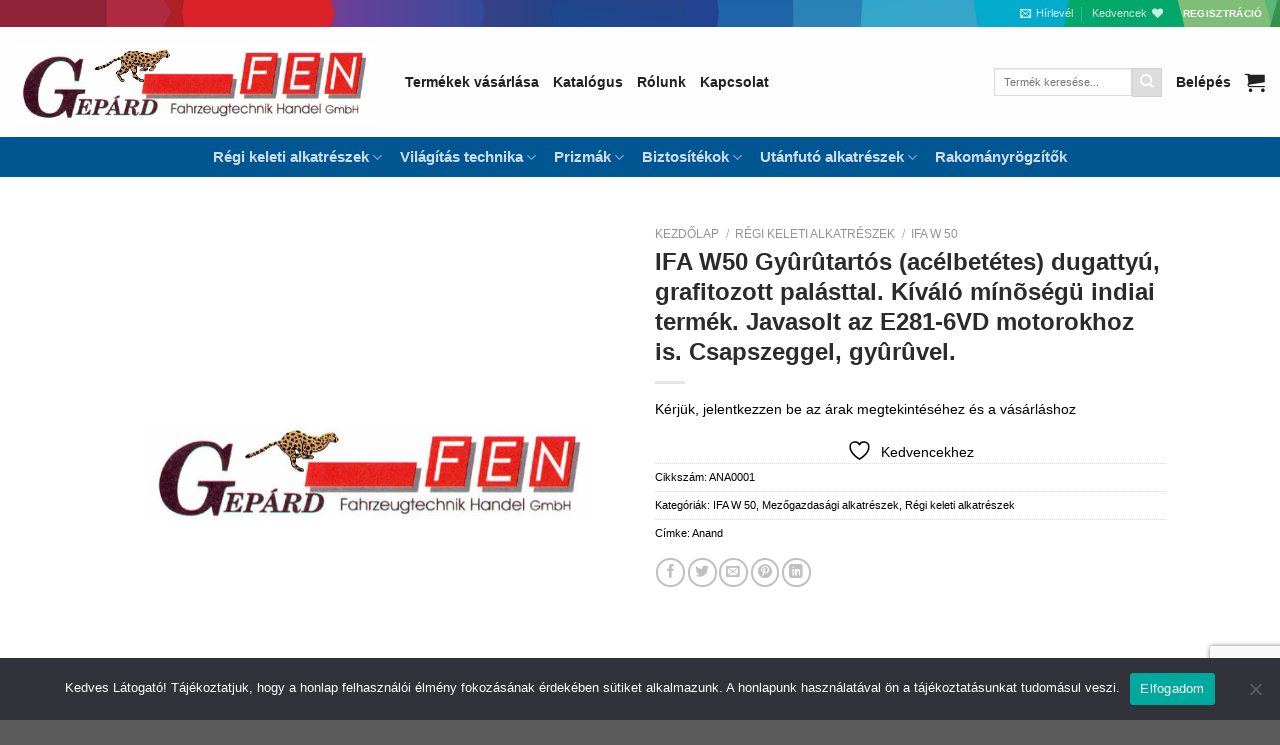

--- FILE ---
content_type: text/html; charset=UTF-8
request_url: https://gepardfen.hu/termek/ifa-w50-gyurutartos-acelbetetes-dugattyu-grafitozott-palasttal-kivalo-minosegu-indiai-termek-javasolt-az-e281-6vd-motorokhoz-is-csapszeggel-gyuruvel/
body_size: 25437
content:
<!DOCTYPE html>
<html lang="hu" class="loading-site no-js">
<head>
	<meta charset="UTF-8" />
	<link rel="profile" href="http://gmpg.org/xfn/11" />
	<link rel="pingback" href="https://gepardfen.hu/xmlrpc.php" />

					<script>document.documentElement.className = document.documentElement.className + ' yes-js js_active js'</script>
			<script>(function(html){html.className = html.className.replace(/\bno-js\b/,'js')})(document.documentElement);</script>
<title>IFA W50 Gyûrûtartós (acélbetétes) dugattyú, grafitozott palásttal. Kíváló mínõségü indiai termék. Javasolt az E281-6VD  motorokhoz is. Csapszeggel, gyûrûvel. &#8211; Gepárd-FEN Kft.</title>
<meta name='robots' content='max-image-preview:large' />
	<style>img:is([sizes="auto" i], [sizes^="auto," i]) { contain-intrinsic-size: 3000px 1500px }</style>
	<meta name="viewport" content="width=device-width, initial-scale=1" /><link rel='prefetch' href='https://gepardfen.hu/wp-content/themes/flatsome/assets/js/flatsome.js?ver=e1ad26bd5672989785e1' />
<link rel='prefetch' href='https://gepardfen.hu/wp-content/themes/flatsome/assets/js/chunk.slider.js?ver=3.19.15' />
<link rel='prefetch' href='https://gepardfen.hu/wp-content/themes/flatsome/assets/js/chunk.popups.js?ver=3.19.15' />
<link rel='prefetch' href='https://gepardfen.hu/wp-content/themes/flatsome/assets/js/chunk.tooltips.js?ver=3.19.15' />
<link rel='prefetch' href='https://gepardfen.hu/wp-content/themes/flatsome/assets/js/woocommerce.js?ver=dd6035ce106022a74757' />
<link rel="alternate" type="application/rss+xml" title="Gepárd-FEN Kft. &raquo; hírcsatorna" href="https://gepardfen.hu/feed/" />
<style id='wp-block-library-inline-css' type='text/css'>
:root{--wp-admin-theme-color:#007cba;--wp-admin-theme-color--rgb:0,124,186;--wp-admin-theme-color-darker-10:#006ba1;--wp-admin-theme-color-darker-10--rgb:0,107,161;--wp-admin-theme-color-darker-20:#005a87;--wp-admin-theme-color-darker-20--rgb:0,90,135;--wp-admin-border-width-focus:2px;--wp-block-synced-color:#7a00df;--wp-block-synced-color--rgb:122,0,223;--wp-bound-block-color:var(--wp-block-synced-color)}@media (min-resolution:192dpi){:root{--wp-admin-border-width-focus:1.5px}}.wp-element-button{cursor:pointer}:root{--wp--preset--font-size--normal:16px;--wp--preset--font-size--huge:42px}:root .has-very-light-gray-background-color{background-color:#eee}:root .has-very-dark-gray-background-color{background-color:#313131}:root .has-very-light-gray-color{color:#eee}:root .has-very-dark-gray-color{color:#313131}:root .has-vivid-green-cyan-to-vivid-cyan-blue-gradient-background{background:linear-gradient(135deg,#00d084,#0693e3)}:root .has-purple-crush-gradient-background{background:linear-gradient(135deg,#34e2e4,#4721fb 50%,#ab1dfe)}:root .has-hazy-dawn-gradient-background{background:linear-gradient(135deg,#faaca8,#dad0ec)}:root .has-subdued-olive-gradient-background{background:linear-gradient(135deg,#fafae1,#67a671)}:root .has-atomic-cream-gradient-background{background:linear-gradient(135deg,#fdd79a,#004a59)}:root .has-nightshade-gradient-background{background:linear-gradient(135deg,#330968,#31cdcf)}:root .has-midnight-gradient-background{background:linear-gradient(135deg,#020381,#2874fc)}.has-regular-font-size{font-size:1em}.has-larger-font-size{font-size:2.625em}.has-normal-font-size{font-size:var(--wp--preset--font-size--normal)}.has-huge-font-size{font-size:var(--wp--preset--font-size--huge)}.has-text-align-center{text-align:center}.has-text-align-left{text-align:left}.has-text-align-right{text-align:right}#end-resizable-editor-section{display:none}.aligncenter{clear:both}.items-justified-left{justify-content:flex-start}.items-justified-center{justify-content:center}.items-justified-right{justify-content:flex-end}.items-justified-space-between{justify-content:space-between}.screen-reader-text{border:0;clip-path:inset(50%);height:1px;margin:-1px;overflow:hidden;padding:0;position:absolute;width:1px;word-wrap:normal!important}.screen-reader-text:focus{background-color:#ddd;clip-path:none;color:#444;display:block;font-size:1em;height:auto;left:5px;line-height:normal;padding:15px 23px 14px;text-decoration:none;top:5px;width:auto;z-index:100000}html :where(.has-border-color){border-style:solid}html :where([style*=border-top-color]){border-top-style:solid}html :where([style*=border-right-color]){border-right-style:solid}html :where([style*=border-bottom-color]){border-bottom-style:solid}html :where([style*=border-left-color]){border-left-style:solid}html :where([style*=border-width]){border-style:solid}html :where([style*=border-top-width]){border-top-style:solid}html :where([style*=border-right-width]){border-right-style:solid}html :where([style*=border-bottom-width]){border-bottom-style:solid}html :where([style*=border-left-width]){border-left-style:solid}html :where(img[class*=wp-image-]){height:auto;max-width:100%}:where(figure){margin:0 0 1em}html :where(.is-position-sticky){--wp-admin--admin-bar--position-offset:var(--wp-admin--admin-bar--height,0px)}@media screen and (max-width:600px){html :where(.is-position-sticky){--wp-admin--admin-bar--position-offset:0px}}
</style>
<link rel='stylesheet' id='cookie-notice-front-css' href='https://gepardfen.hu/wp-content/plugins/cookie-notice/css/front.min.css?ver=2.5.7' type='text/css' media='all' />
<link rel='stylesheet' id='wcb2b_product-css' href='https://gepardfen.hu/wp-content/plugins/woocommerce-b2b/assets/css/product.min.css?ver=3.2.3' type='text/css' media='all' />
<link rel='stylesheet' id='wcb2b_livesearch-css' href='https://gepardfen.hu/wp-content/plugins/woocommerce-b2b/assets/css/livesearch.min.css?ver=3.0.3' type='text/css' media='all' />
<link rel='stylesheet' id='photoswipe-css' href='https://gepardfen.hu/wp-content/plugins/woocommerce/assets/css/photoswipe/photoswipe.min.css?ver=10.2.3' type='text/css' media='all' />
<link rel='stylesheet' id='photoswipe-default-skin-css' href='https://gepardfen.hu/wp-content/plugins/woocommerce/assets/css/photoswipe/default-skin/default-skin.min.css?ver=10.2.3' type='text/css' media='all' />
<style id='woocommerce-inline-inline-css' type='text/css'>
.woocommerce form .form-row .required { visibility: visible; }
</style>
<link rel='stylesheet' id='brands-styles-css' href='https://gepardfen.hu/wp-content/plugins/woocommerce/assets/css/brands.css?ver=10.2.3' type='text/css' media='all' />
<link rel='stylesheet' id='flatsome-woocommerce-wishlist-css' href='https://gepardfen.hu/wp-content/themes/flatsome/inc/integrations/wc-yith-wishlist/wishlist.css?ver=3.19.15' type='text/css' media='all' />
<link rel='stylesheet' id='icss-custom-styles-css' href='https://gepardfen.hu/wp-content/plugins/instant-css/public/custom.css?ver=1684914676' type='text/css' media='all' />
<style id='wc-product-table-head-inline-css' type='text/css'>
.wc-product-table { visibility: hidden; }
</style>
<link rel='stylesheet' id='flatsome-main-css' href='https://gepardfen.hu/wp-content/themes/flatsome/assets/css/flatsome.css?ver=3.19.15' type='text/css' media='all' />
<style id='flatsome-main-inline-css' type='text/css'>
@font-face {
				font-family: "fl-icons";
				font-display: block;
				src: url(https://gepardfen.hu/wp-content/themes/flatsome/assets/css/icons/fl-icons.eot?v=3.19.15);
				src:
					url(https://gepardfen.hu/wp-content/themes/flatsome/assets/css/icons/fl-icons.eot#iefix?v=3.19.15) format("embedded-opentype"),
					url(https://gepardfen.hu/wp-content/themes/flatsome/assets/css/icons/fl-icons.woff2?v=3.19.15) format("woff2"),
					url(https://gepardfen.hu/wp-content/themes/flatsome/assets/css/icons/fl-icons.ttf?v=3.19.15) format("truetype"),
					url(https://gepardfen.hu/wp-content/themes/flatsome/assets/css/icons/fl-icons.woff?v=3.19.15) format("woff"),
					url(https://gepardfen.hu/wp-content/themes/flatsome/assets/css/icons/fl-icons.svg?v=3.19.15#fl-icons) format("svg");
			}
</style>
<link rel='stylesheet' id='flatsome-shop-css' href='https://gepardfen.hu/wp-content/themes/flatsome/assets/css/flatsome-shop.css?ver=3.19.15' type='text/css' media='all' />
<link rel='stylesheet' id='flatsome-style-css' href='https://gepardfen.hu/wp-content/themes/flatsome/style.css?ver=3.19.15' type='text/css' media='all' />
<script type="text/javascript" id="cookie-notice-front-js-before">
/* <![CDATA[ */
var cnArgs = {"ajaxUrl":"https:\/\/gepardfen.hu\/wp-admin\/admin-ajax.php","nonce":"9f0c5b4d14","hideEffect":"fade","position":"bottom","onScroll":false,"onScrollOffset":100,"onClick":false,"cookieName":"cookie_notice_accepted","cookieTime":2592000,"cookieTimeRejected":2592000,"globalCookie":false,"redirection":false,"cache":true,"revokeCookies":false,"revokeCookiesOpt":"automatic"};
/* ]]> */
</script>
<script type="text/javascript" src="https://gepardfen.hu/wp-content/plugins/cookie-notice/js/front.min.js?ver=2.5.7" id="cookie-notice-front-js"></script>
<script type="text/javascript" src="https://gepardfen.hu/wp-includes/js/jquery/jquery.min.js?ver=3.7.1" id="jquery-core-js"></script>
<script type="text/javascript" src="https://gepardfen.hu/wp-includes/js/jquery/jquery-migrate.min.js?ver=3.4.1" id="jquery-migrate-js"></script>
<script type="text/javascript" src="https://gepardfen.hu/wp-content/plugins/woocommerce/assets/js/jquery-blockui/jquery.blockUI.min.js?ver=2.7.0-wc.10.2.3" id="jquery-blockui-js" data-wp-strategy="defer"></script>
<script type="text/javascript" id="wc-add-to-cart-js-extra">
/* <![CDATA[ */
var wc_add_to_cart_params = {"ajax_url":"\/wp-admin\/admin-ajax.php","wc_ajax_url":"\/?wc-ajax=%%endpoint%%","i18n_view_cart":"Kos\u00e1r","cart_url":"https:\/\/gepardfen.hu\/kosar\/","is_cart":"","cart_redirect_after_add":"no"};
/* ]]> */
</script>
<script type="text/javascript" src="https://gepardfen.hu/wp-content/plugins/woocommerce/assets/js/frontend/add-to-cart.min.js?ver=10.2.3" id="wc-add-to-cart-js" defer="defer" data-wp-strategy="defer"></script>
<script type="text/javascript" src="https://gepardfen.hu/wp-content/plugins/woocommerce/assets/js/photoswipe/photoswipe.min.js?ver=4.1.1-wc.10.2.3" id="photoswipe-js" defer="defer" data-wp-strategy="defer"></script>
<script type="text/javascript" src="https://gepardfen.hu/wp-content/plugins/woocommerce/assets/js/photoswipe/photoswipe-ui-default.min.js?ver=4.1.1-wc.10.2.3" id="photoswipe-ui-default-js" defer="defer" data-wp-strategy="defer"></script>
<script type="text/javascript" id="wc-single-product-js-extra">
/* <![CDATA[ */
var wc_single_product_params = {"i18n_required_rating_text":"K\u00e9rlek, v\u00e1lassz egy \u00e9rt\u00e9kel\u00e9st","i18n_rating_options":["1 \/ 5 csillag","2 \/ 5 csillag","3 \/ 5 csillag","4 \/ 5 csillag","5 \/ 5 csillag"],"i18n_product_gallery_trigger_text":"View full-screen image gallery","review_rating_required":"yes","flexslider":{"rtl":false,"animation":"slide","smoothHeight":true,"directionNav":false,"controlNav":"thumbnails","slideshow":false,"animationSpeed":500,"animationLoop":false,"allowOneSlide":false},"zoom_enabled":"","zoom_options":[],"photoswipe_enabled":"1","photoswipe_options":{"shareEl":false,"closeOnScroll":false,"history":false,"hideAnimationDuration":0,"showAnimationDuration":0},"flexslider_enabled":""};
/* ]]> */
</script>
<script type="text/javascript" src="https://gepardfen.hu/wp-content/plugins/woocommerce/assets/js/frontend/single-product.min.js?ver=10.2.3" id="wc-single-product-js" defer="defer" data-wp-strategy="defer"></script>
<script type="text/javascript" src="https://gepardfen.hu/wp-content/plugins/woocommerce/assets/js/js-cookie/js.cookie.min.js?ver=2.1.4-wc.10.2.3" id="js-cookie-js" data-wp-strategy="defer"></script>
<link rel="https://api.w.org/" href="https://gepardfen.hu/wp-json/" /><link rel="alternate" title="JSON" type="application/json" href="https://gepardfen.hu/wp-json/wp/v2/product/291" /><link rel="EditURI" type="application/rsd+xml" title="RSD" href="https://gepardfen.hu/xmlrpc.php?rsd" />

<meta name="generator" content="WooCommerce B2B 3.2.4">
<meta name="generator" content="WooCommerce 10.2.3" />
<link rel="canonical" href="https://gepardfen.hu/termek/ifa-w50-gyurutartos-acelbetetes-dugattyu-grafitozott-palasttal-kivalo-minosegu-indiai-termek-javasolt-az-e281-6vd-motorokhoz-is-csapszeggel-gyuruvel/" />
<link rel='shortlink' href='https://gepardfen.hu/?p=291' />
<link rel="alternate" title="oEmbed (JSON)" type="application/json+oembed" href="https://gepardfen.hu/wp-json/oembed/1.0/embed?url=https%3A%2F%2Fgepardfen.hu%2Ftermek%2Fifa-w50-gyurutartos-acelbetetes-dugattyu-grafitozott-palasttal-kivalo-minosegu-indiai-termek-javasolt-az-e281-6vd-motorokhoz-is-csapszeggel-gyuruvel%2F" />
<link rel="alternate" title="oEmbed (XML)" type="text/xml+oembed" href="https://gepardfen.hu/wp-json/oembed/1.0/embed?url=https%3A%2F%2Fgepardfen.hu%2Ftermek%2Fifa-w50-gyurutartos-acelbetetes-dugattyu-grafitozott-palasttal-kivalo-minosegu-indiai-termek-javasolt-az-e281-6vd-motorokhoz-is-csapszeggel-gyuruvel%2F&#038;format=xml" />
		<script>
        // Define the endpoint URL
        const endpointUrl = 'https://gepardfen.hu/wp-json/b2b/v1/export-products';

        // Make the API call
        fetch(endpointUrl)
            .then(response => {
                // Check if the response is okay (status 200)
                if (!response.ok) {
                    throw new Error('Network response was not ok ' + response.statusText);
                }
                return response.text(); // Convert response to JSON
            })
            .then(data => {
                console.log('Product Data:', data); // Output data to console
            })
            .catch(error => {
                console.error('There was a problem with the fetch operation:', error);
            });
    </script>
			<noscript><style>.woocommerce-product-gallery{ opacity: 1 !important; }</style></noscript>
	<link rel="icon" href="https://gepardfen.hu/wp-content/uploads/2021/09/cropped-gepard-fanicon-32x32.jpg" sizes="32x32" />
<link rel="icon" href="https://gepardfen.hu/wp-content/uploads/2021/09/cropped-gepard-fanicon-192x192.jpg" sizes="192x192" />
<link rel="apple-touch-icon" href="https://gepardfen.hu/wp-content/uploads/2021/09/cropped-gepard-fanicon-180x180.jpg" />
<meta name="msapplication-TileImage" content="https://gepardfen.hu/wp-content/uploads/2021/09/cropped-gepard-fanicon-270x270.jpg" />
<style id="custom-css" type="text/css">:root {--primary-color: #000000;--fs-color-primary: #000000;--fs-color-secondary: #dddddd;--fs-color-success: #7a9c59;--fs-color-alert: #b20000;--fs-experimental-link-color: #000000;--fs-experimental-link-color-hover: #111;}.tooltipster-base {--tooltip-color: #fff;--tooltip-bg-color: #000;}.off-canvas-right .mfp-content, .off-canvas-left .mfp-content {--drawer-width: 300px;}.off-canvas .mfp-content.off-canvas-cart {--drawer-width: 360px;}.header-main{height: 110px}#logo img{max-height: 110px}#logo{width:360px;}.header-bottom{min-height: 40px}.header-top{min-height: 20px}.transparent .header-main{height: 90px}.transparent #logo img{max-height: 90px}.has-transparent + .page-title:first-of-type,.has-transparent + #main > .page-title,.has-transparent + #main > div > .page-title,.has-transparent + #main .page-header-wrapper:first-of-type .page-title{padding-top: 170px;}.header.show-on-scroll,.stuck .header-main{height:110px!important}.stuck #logo img{max-height: 110px!important}.search-form{ width: 56%;}.header-bg-color {background-color: #fdfdfd}.header-bottom {background-color: #005691}.stuck .header-main .nav > li > a{line-height: 50px }.header-bottom-nav > li > a{line-height: 16px }@media (max-width: 549px) {.header-main{height: 70px}#logo img{max-height: 70px}}body{color: #000000}h1,h2,h3,h4,h5,h6,.heading-font{color: #2b2b2b;}body{font-size: 87%;}body{font-family: -apple-system, BlinkMacSystemFont, "Segoe UI", Roboto, Oxygen-Sans, Ubuntu, Cantarell, "Helvetica Neue", sans-serif;}body {font-weight: 400;font-style: normal;}.nav > li > a {font-family: Rubik, sans-serif;}.mobile-sidebar-levels-2 .nav > li > ul > li > a {font-family: Rubik, sans-serif;}.nav > li > a,.mobile-sidebar-levels-2 .nav > li > ul > li > a {font-weight: 700;font-style: normal;}h1,h2,h3,h4,h5,h6,.heading-font, .off-canvas-center .nav-sidebar.nav-vertical > li > a{font-family: Rubik, sans-serif;}h1,h2,h3,h4,h5,h6,.heading-font,.banner h1,.banner h2 {font-weight: 700;font-style: normal;}.alt-font{font-family: "Dancing Script", sans-serif;}.alt-font {font-weight: 400!important;font-style: normal!important;}.header:not(.transparent) .header-nav-main.nav > li > a {color: #212121;}.header:not(.transparent) .header-nav-main.nav > li > a:hover,.header:not(.transparent) .header-nav-main.nav > li.active > a,.header:not(.transparent) .header-nav-main.nav > li.current > a,.header:not(.transparent) .header-nav-main.nav > li > a.active,.header:not(.transparent) .header-nav-main.nav > li > a.current{color: #005691;}.header-nav-main.nav-line-bottom > li > a:before,.header-nav-main.nav-line-grow > li > a:before,.header-nav-main.nav-line > li > a:before,.header-nav-main.nav-box > li > a:hover,.header-nav-main.nav-box > li.active > a,.header-nav-main.nav-pills > li > a:hover,.header-nav-main.nav-pills > li.active > a{color:#FFF!important;background-color: #005691;}.shop-page-title.featured-title .title-bg{ background-image: url()!important;}@media screen and (min-width: 550px){.products .box-vertical .box-image{min-width: 100px!important;width: 100px!important;}}.nav-vertical-fly-out > li + li {border-top-width: 1px; border-top-style: solid;}.label-new.menu-item > a:after{content:"Új";}.label-hot.menu-item > a:after{content:"Forró (HOT)";}.label-sale.menu-item > a:after{content:"Akció";}.label-popular.menu-item > a:after{content:"Népszerű";}</style><style id="kirki-inline-styles">/* arabic */
@font-face {
  font-family: 'Rubik';
  font-style: normal;
  font-weight: 700;
  font-display: swap;
  src: url(https://gepardfen.hu/wp-content/fonts/rubik/iJWZBXyIfDnIV5PNhY1KTN7Z-Yh-4I-FUkU1Z4Y.woff2) format('woff2');
  unicode-range: U+0600-06FF, U+0750-077F, U+0870-088E, U+0890-0891, U+0897-08E1, U+08E3-08FF, U+200C-200E, U+2010-2011, U+204F, U+2E41, U+FB50-FDFF, U+FE70-FE74, U+FE76-FEFC, U+102E0-102FB, U+10E60-10E7E, U+10EC2-10EC4, U+10EFC-10EFF, U+1EE00-1EE03, U+1EE05-1EE1F, U+1EE21-1EE22, U+1EE24, U+1EE27, U+1EE29-1EE32, U+1EE34-1EE37, U+1EE39, U+1EE3B, U+1EE42, U+1EE47, U+1EE49, U+1EE4B, U+1EE4D-1EE4F, U+1EE51-1EE52, U+1EE54, U+1EE57, U+1EE59, U+1EE5B, U+1EE5D, U+1EE5F, U+1EE61-1EE62, U+1EE64, U+1EE67-1EE6A, U+1EE6C-1EE72, U+1EE74-1EE77, U+1EE79-1EE7C, U+1EE7E, U+1EE80-1EE89, U+1EE8B-1EE9B, U+1EEA1-1EEA3, U+1EEA5-1EEA9, U+1EEAB-1EEBB, U+1EEF0-1EEF1;
}
/* cyrillic-ext */
@font-face {
  font-family: 'Rubik';
  font-style: normal;
  font-weight: 700;
  font-display: swap;
  src: url(https://gepardfen.hu/wp-content/fonts/rubik/iJWZBXyIfDnIV5PNhY1KTN7Z-Yh-4I-FWkU1Z4Y.woff2) format('woff2');
  unicode-range: U+0460-052F, U+1C80-1C8A, U+20B4, U+2DE0-2DFF, U+A640-A69F, U+FE2E-FE2F;
}
/* cyrillic */
@font-face {
  font-family: 'Rubik';
  font-style: normal;
  font-weight: 700;
  font-display: swap;
  src: url(https://gepardfen.hu/wp-content/fonts/rubik/iJWZBXyIfDnIV5PNhY1KTN7Z-Yh-4I-FU0U1Z4Y.woff2) format('woff2');
  unicode-range: U+0301, U+0400-045F, U+0490-0491, U+04B0-04B1, U+2116;
}
/* hebrew */
@font-face {
  font-family: 'Rubik';
  font-style: normal;
  font-weight: 700;
  font-display: swap;
  src: url(https://gepardfen.hu/wp-content/fonts/rubik/iJWZBXyIfDnIV5PNhY1KTN7Z-Yh-4I-FVUU1Z4Y.woff2) format('woff2');
  unicode-range: U+0307-0308, U+0590-05FF, U+200C-2010, U+20AA, U+25CC, U+FB1D-FB4F;
}
/* latin-ext */
@font-face {
  font-family: 'Rubik';
  font-style: normal;
  font-weight: 700;
  font-display: swap;
  src: url(https://gepardfen.hu/wp-content/fonts/rubik/iJWZBXyIfDnIV5PNhY1KTN7Z-Yh-4I-FWUU1Z4Y.woff2) format('woff2');
  unicode-range: U+0100-02BA, U+02BD-02C5, U+02C7-02CC, U+02CE-02D7, U+02DD-02FF, U+0304, U+0308, U+0329, U+1D00-1DBF, U+1E00-1E9F, U+1EF2-1EFF, U+2020, U+20A0-20AB, U+20AD-20C0, U+2113, U+2C60-2C7F, U+A720-A7FF;
}
/* latin */
@font-face {
  font-family: 'Rubik';
  font-style: normal;
  font-weight: 700;
  font-display: swap;
  src: url(https://gepardfen.hu/wp-content/fonts/rubik/iJWZBXyIfDnIV5PNhY1KTN7Z-Yh-4I-FV0U1.woff2) format('woff2');
  unicode-range: U+0000-00FF, U+0131, U+0152-0153, U+02BB-02BC, U+02C6, U+02DA, U+02DC, U+0304, U+0308, U+0329, U+2000-206F, U+20AC, U+2122, U+2191, U+2193, U+2212, U+2215, U+FEFF, U+FFFD;
}/* vietnamese */
@font-face {
  font-family: 'Dancing Script';
  font-style: normal;
  font-weight: 400;
  font-display: swap;
  src: url(https://gepardfen.hu/wp-content/fonts/dancing-script/If2cXTr6YS-zF4S-kcSWSVi_sxjsohD9F50Ruu7BMSo3Rep8ltA.woff2) format('woff2');
  unicode-range: U+0102-0103, U+0110-0111, U+0128-0129, U+0168-0169, U+01A0-01A1, U+01AF-01B0, U+0300-0301, U+0303-0304, U+0308-0309, U+0323, U+0329, U+1EA0-1EF9, U+20AB;
}
/* latin-ext */
@font-face {
  font-family: 'Dancing Script';
  font-style: normal;
  font-weight: 400;
  font-display: swap;
  src: url(https://gepardfen.hu/wp-content/fonts/dancing-script/If2cXTr6YS-zF4S-kcSWSVi_sxjsohD9F50Ruu7BMSo3ROp8ltA.woff2) format('woff2');
  unicode-range: U+0100-02BA, U+02BD-02C5, U+02C7-02CC, U+02CE-02D7, U+02DD-02FF, U+0304, U+0308, U+0329, U+1D00-1DBF, U+1E00-1E9F, U+1EF2-1EFF, U+2020, U+20A0-20AB, U+20AD-20C0, U+2113, U+2C60-2C7F, U+A720-A7FF;
}
/* latin */
@font-face {
  font-family: 'Dancing Script';
  font-style: normal;
  font-weight: 400;
  font-display: swap;
  src: url(https://gepardfen.hu/wp-content/fonts/dancing-script/If2cXTr6YS-zF4S-kcSWSVi_sxjsohD9F50Ruu7BMSo3Sup8.woff2) format('woff2');
  unicode-range: U+0000-00FF, U+0131, U+0152-0153, U+02BB-02BC, U+02C6, U+02DA, U+02DC, U+0304, U+0308, U+0329, U+2000-206F, U+20AC, U+2122, U+2191, U+2193, U+2212, U+2215, U+FEFF, U+FFFD;
}</style></head>

<body class="wp-singular product-template-default single single-product postid-291 wp-theme-flatsome theme-flatsome cookies-not-set woocommerce woocommerce-page woocommerce-no-js lightbox nav-dropdown-has-arrow nav-dropdown-has-shadow nav-dropdown-has-border">


<a class="skip-link screen-reader-text" href="#main">Skip to content</a>

<div id="wrapper">

	
	<header id="header" class="header header-full-width">
		<div class="header-wrapper">
			<div id="top-bar" class="header-top hide-for-sticky nav-dark hide-for-medium">
    <div class="flex-row container">
      <div class="flex-col hide-for-medium flex-left">
          <ul class="nav nav-left medium-nav-center nav-small  nav-divided">
                        </ul>
      </div>

      <div class="flex-col hide-for-medium flex-center">
          <ul class="nav nav-center nav-small  nav-divided">
                        </ul>
      </div>

      <div class="flex-col hide-for-medium flex-right">
         <ul class="nav top-bar-nav nav-right nav-small  nav-divided">
              <li class="header-newsletter-item has-icon">

<a href="#header-newsletter-signup" class="tooltip is-small"
  title="Íratkozz fel hírlevelünkre">

      <i class="icon-envelop"></i>
  
      <span class="header-newsletter-title hide-for-medium">
      Hírlevél    </span>
  </a>
	<div id="header-newsletter-signup"
	     class="lightbox-by-id lightbox-content mfp-hide lightbox-white "
	     style="max-width:700px ;padding:0px">
		
  <div class="banner has-hover" id="banner-835833080">
          <div class="banner-inner fill">
        <div class="banner-bg fill" >
            <img width="1020" height="509" src="https://gepardfen.hu/wp-content/uploads/2021/09/banner_bg-kicsi-1024x511.jpg" class="bg attachment-large size-large" alt="" decoding="async" fetchpriority="high" />                        <div class="overlay"></div>            
	<div class="is-border is-dashed"
		style="border-color:rgba(255,255,255,.3);border-width:2px 2px 2px 2px;margin:10px;">
	</div>
                    </div>
		
        <div class="banner-layers container">
            <div class="fill banner-link"></div>               <div id="text-box-279362655" class="text-box banner-layer x10 md-x10 lg-x10 y50 md-y50 lg-y50 res-text">
                     <div data-animate="fadeInUp">           <div class="text-box-content text dark">
              
              <div class="text-inner text-left">
                  <h3 class="uppercase">Íratkozz fel hírlevelünkre</h3><p class="lead"></p><div class="wpforms-container wpforms-container-full" id="wpforms-8165"><form id="wpforms-form-8165" class="wpforms-validate wpforms-form" data-formid="8165" method="post" enctype="multipart/form-data" action="/termek/ifa-w50-gyurutartos-acelbetetes-dugattyu-grafitozott-palasttal-kivalo-minosegu-indiai-termek-javasolt-az-e281-6vd-motorokhoz-is-csapszeggel-gyuruvel/" data-token="fb8a8c4ebfeb859d8f0a48afc7529972" data-token-time="1768963262"><noscript class="wpforms-error-noscript">Please enable JavaScript in your browser to complete this form.</noscript><div class="wpforms-field-container"><div id="wpforms-8165-field_0-container" class="wpforms-field wpforms-field-name" data-field-id="0"><label class="wpforms-field-label" for="wpforms-8165-field_0">Név <span class="wpforms-required-label">*</span></label><input type="text" id="wpforms-8165-field_0" class="wpforms-field-medium wpforms-field-required" name="wpforms[fields][0]" required></div><div id="wpforms-8165-field_1-container" class="wpforms-field wpforms-field-email" data-field-id="1"><label class="wpforms-field-label" for="wpforms-8165-field_1">E-mail <span class="wpforms-required-label">*</span></label><input type="email" id="wpforms-8165-field_1" class="wpforms-field-medium wpforms-field-required" name="wpforms[fields][1]" spellcheck="false" required></div></div><!-- .wpforms-field-container --><div class="wpforms-recaptcha-container wpforms-is-recaptcha wpforms-is-recaptcha-type-v3" ><input type="hidden" name="wpforms[recaptcha]" value=""></div><div class="wpforms-submit-container" ><input type="hidden" name="wpforms[id]" value="8165"><input type="hidden" name="page_title" value="IFA W50 Gyûrûtartós (acélbetétes) dugattyú, grafitozott palásttal. Kíváló mínõségü indiai termék. Javasolt az E281-6VD  motorokhoz is. Csapszeggel, gyûrûvel."><input type="hidden" name="page_url" value="https://gepardfen.hu/termek/ifa-w50-gyurutartos-acelbetetes-dugattyu-grafitozott-palasttal-kivalo-minosegu-indiai-termek-javasolt-az-e281-6vd-motorokhoz-is-csapszeggel-gyuruvel/"><input type="hidden" name="url_referer" value=""><input type="hidden" name="page_id" value="291"><input type="hidden" name="wpforms[post_id]" value="291"><button type="submit" name="wpforms[submit]" id="wpforms-submit-8165" class="wpforms-submit" data-alt-text="Folyamatban..." data-submit-text="Küldés" aria-live="assertive" value="wpforms-submit">Küldés</button></div></form></div>  <!-- .wpforms-container -->              </div>
           </div>
       </div>                     
<style>
#text-box-279362655 {
  width: 60%;
}
#text-box-279362655 .text-box-content {
  font-size: 100%;
}
@media (min-width:550px) {
  #text-box-279362655 {
    width: 50%;
  }
}
</style>
    </div>
         </div>
      </div>

            
<style>
#banner-835833080 {
  padding-top: 600px;
}
#banner-835833080 .overlay {
  background-color: rgba(0,0,0,.4);
}
</style>
  </div>

	</div>
	
	</li>
<li class="header-wishlist-icon">
			<a href="https://gepardfen.hu/kedvencek/" class="wishlist-link" title="Wishlist" >
							<span class="hide-for-medium header-wishlist-title">
				Kedvencek				</span>
										<i class="wishlist-icon icon-heart" ></i>
					</a>
	</li>
<li class="html header-button-1">
	<div class="header-button">
		<a href="/felhasznaloi-regisztracio/" class="button plain is-link"  >
		<span>Regisztráció</span>
	</a>
	</div>
</li>
          </ul>
      </div>

      
    </div>
</div>
<div id="masthead" class="header-main hide-for-sticky">
      <div class="header-inner flex-row container logo-left medium-logo-center" role="navigation">

          <!-- Logo -->
          <div id="logo" class="flex-col logo">
            
<!-- Header logo -->
<a href="https://gepardfen.hu/" title="Gepárd-FEN Kft." rel="home">
		<img width="520" height="115" src="https://gepardfen.hu/wp-content/uploads/2021/08/gepard_logo_old.gif" class="header_logo header-logo" alt="Gepárd-FEN Kft."/><img  width="520" height="115" src="https://gepardfen.hu/wp-content/uploads/2021/08/gepard_logo_old.gif" class="header-logo-dark" alt="Gepárd-FEN Kft."/></a>
          </div>

          <!-- Mobile Left Elements -->
          <div class="flex-col show-for-medium flex-left">
            <ul class="mobile-nav nav nav-left ">
              <li class="nav-icon has-icon">
  		<a href="#" data-open="#main-menu" data-pos="center" data-bg="main-menu-overlay" data-color="dark" class="is-small" aria-label="Menu" aria-controls="main-menu" aria-expanded="false">

		  <i class="icon-menu" ></i>
		  		</a>
	</li>
            </ul>
          </div>

          <!-- Left Elements -->
          <div class="flex-col hide-for-medium flex-left
            flex-grow">
            <ul class="header-nav header-nav-main nav nav-left  nav-size-large" >
              <li id="menu-item-8105" class="menu-item menu-item-type-post_type menu-item-object-page menu-item-8105 menu-item-design-default"><a href="https://gepardfen.hu/termekek/" class="nav-top-link">Termékek vásárlása</a></li>
<li id="menu-item-19" class="menu-item menu-item-type-post_type menu-item-object-page menu-item-19 menu-item-design-default"><a href="https://gepardfen.hu/online-alkatresz-katalogus/" class="nav-top-link">Katalógus</a></li>
<li id="menu-item-7345" class="menu-item menu-item-type-post_type menu-item-object-page menu-item-7345 menu-item-design-default"><a href="https://gepardfen.hu/rolunk/" class="nav-top-link">Rólunk</a></li>
<li id="menu-item-17" class="menu-item menu-item-type-post_type menu-item-object-page menu-item-17 menu-item-design-default"><a href="https://gepardfen.hu/kapcsolat/" class="nav-top-link">Kapcsolat</a></li>
            </ul>
          </div>

          <!-- Right Elements -->
          <div class="flex-col hide-for-medium flex-right">
            <ul class="header-nav header-nav-main nav nav-right  nav-size-large">
              <li class="header-search-form search-form html relative has-icon">
	<div class="header-search-form-wrapper">
		<div class="searchform-wrapper ux-search-box relative is-normal"><form role="search" method="get" class="searchform" action="https://gepardfen.hu/">
	<div class="flex-row relative">
						<div class="flex-col flex-grow">
			<label class="screen-reader-text" for="woocommerce-product-search-field-0">Keresés a következőre:</label>
			<input type="search" id="woocommerce-product-search-field-0" class="search-field mb-0" placeholder="Termék keresése..." value="" name="s" />
			<input type="hidden" name="post_type" value="product" />
					</div>
		<div class="flex-col">
			<button type="submit" value="Keresés" class="ux-search-submit submit-button secondary button  icon mb-0" aria-label="Submit">
				<i class="icon-search" ></i>			</button>
		</div>
	</div>
	<div class="live-search-results text-left z-top"></div>
</form>
</div>	</div>
</li>

<li class="account-item has-icon" >

	<a href="https://gepardfen.hu/fiokom/" class="nav-top-link nav-top-not-logged-in is-small" title="Belépés" data-open="#login-form-popup" >
					<span>
			Belépés			</span>
				</a>




</li>
<li class="cart-item has-icon has-dropdown">

<a href="https://gepardfen.hu/kosar/" class="header-cart-link is-small" title="Kosár" >


    <i class="icon-shopping-cart"
    data-icon-label="0">
  </i>
  </a>

 <ul class="nav-dropdown nav-dropdown-default">
    <li class="html widget_shopping_cart">
      <div class="widget_shopping_cart_content">
        

	<div class="ux-mini-cart-empty flex flex-row-col text-center pt pb">
				<div class="ux-mini-cart-empty-icon">
			<svg xmlns="http://www.w3.org/2000/svg" viewBox="0 0 17 19" style="opacity:.1;height:80px;">
				<path d="M8.5 0C6.7 0 5.3 1.2 5.3 2.7v2H2.1c-.3 0-.6.3-.7.7L0 18.2c0 .4.2.8.6.8h15.7c.4 0 .7-.3.7-.7v-.1L15.6 5.4c0-.3-.3-.6-.7-.6h-3.2v-2c0-1.6-1.4-2.8-3.2-2.8zM6.7 2.7c0-.8.8-1.4 1.8-1.4s1.8.6 1.8 1.4v2H6.7v-2zm7.5 3.4 1.3 11.5h-14L2.8 6.1h2.5v1.4c0 .4.3.7.7.7.4 0 .7-.3.7-.7V6.1h3.5v1.4c0 .4.3.7.7.7s.7-.3.7-.7V6.1h2.6z" fill-rule="evenodd" clip-rule="evenodd" fill="currentColor"></path>
			</svg>
		</div>
				<p class="woocommerce-mini-cart__empty-message empty">Nincsenek termékek a kosárban.</p>
					<p class="return-to-shop">
				<a class="button primary wc-backward" href="https://gepardfen.hu/uzlet/">
					Vásárlás folytatása				</a>
			</p>
				</div>


      </div>
    </li>
     </ul>

</li>
            </ul>
          </div>

          <!-- Mobile Right Elements -->
          <div class="flex-col show-for-medium flex-right">
            <ul class="mobile-nav nav nav-right ">
                          </ul>
          </div>

      </div>

            <div class="container"><div class="top-divider full-width"></div></div>
      </div>
<div id="wide-nav" class="header-bottom wide-nav hide-for-sticky nav-dark flex-has-center hide-for-medium">
    <div class="flex-row container">

            
                        <div class="flex-col hide-for-medium flex-center">
                <ul class="nav header-nav header-bottom-nav nav-center  nav-size-xlarge nav-spacing-medium">
                    <li id="menu-item-7289" class="menu-item menu-item-type-custom menu-item-object-custom menu-item-7289 menu-item-design-full-width menu-item-has-block has-dropdown"><a class="nav-top-link" aria-expanded="false" aria-haspopup="menu">Régi keleti alkatrészek<i class="icon-angle-down" ></i></a><div class="sub-menu nav-dropdown">
	<section class="section" id="section_583093917">
		<div class="section-bg fill" >
									
			

		</div>

		

		<div class="section-content relative">
			

<div class="row row-collapse align-equal"  id="row-1320054998">


	<div id="col-1311606620" class="col medium-4 small-12 large-4"  >
				<div class="col-inner"  >
			
			

	<div class="ux-menu stack stack-col justify-start ux-menu--divider-solid">
		

	<div class="ux-menu-link flex menu-item">
		<a class="ux-menu-link__link flex" href="https://gepardfen.hu/ifa-w-50/" >
						<span class="ux-menu-link__text">
				IFA W 50			</span>
		</a>
	</div>
	

	<div class="ux-menu-link flex menu-item">
		<a class="ux-menu-link__link flex" href="https://gepardfen.hu/ifa-l-60/" >
						<span class="ux-menu-link__text">
				IFA L 60			</span>
		</a>
	</div>
	

	<div class="ux-menu-link flex menu-item">
		<a class="ux-menu-link__link flex" href="https://gepardfen.hu/multicar-2/" >
						<span class="ux-menu-link__text">
				Multicar			</span>
		</a>
	</div>
	

	<div class="ux-menu-link flex menu-item">
		<a class="ux-menu-link__link flex" href="https://gepardfen.hu/simson-mz/" >
						<span class="ux-menu-link__text">
				Simson, MZ			</span>
		</a>
	</div>
	

	<div class="ux-menu-link flex menu-item">
		<a class="ux-menu-link__link flex" href="https://gepardfen.hu/barkas/" >
						<span class="ux-menu-link__text">
				Barkas			</span>
		</a>
	</div>
	


	</div>
	

		</div>
				
<style>
#col-1311606620 > .col-inner {
  padding: 10px 20px 0px 20px;
}
</style>
	</div>

	

	<div id="col-2027724413" class="col medium-4 small-12 large-4"  >
				<div class="col-inner"  >
			
			

	<div class="ux-menu stack stack-col justify-start ux-menu--divider-solid">
		

	<div class="ux-menu-link flex menu-item">
		<a class="ux-menu-link__link flex" href="https://gepardfen.hu/trabant/" >
						<span class="ux-menu-link__text">
				Trabant			</span>
		</a>
	</div>
	

	<div class="ux-menu-link flex menu-item">
		<a class="ux-menu-link__link flex" href="https://gepardfen.hu/wartburg/" >
						<span class="ux-menu-link__text">
				Wartburg			</span>
		</a>
	</div>
	

	<div class="ux-menu-link flex menu-item">
		<a class="ux-menu-link__link flex" href="https://gepardfen.hu/robur/" >
						<span class="ux-menu-link__text">
				Robur			</span>
		</a>
	</div>
	

	<div class="ux-menu-link flex menu-item">
		<a class="ux-menu-link__link flex" href="https://gepardfen.hu/avia/" >
						<span class="ux-menu-link__text">
				AVIA			</span>
		</a>
	</div>
	

	<div class="ux-menu-link flex menu-item">
		<a class="ux-menu-link__link flex" href="https://gepardfen.hu/skoda-ms-liaz/" >
						<span class="ux-menu-link__text">
				SKoda MS, Liaz			</span>
		</a>
	</div>
	


	</div>
	

		</div>
				
<style>
#col-2027724413 > .col-inner {
  padding: 10px 20px 0px 20px;
}
</style>
	</div>

	

	<div id="col-363415614" class="col medium-4 small-12 large-4"  >
				<div class="col-inner"  >
			
			

	<div class="ux-menu stack stack-col justify-start ux-menu--divider-solid">
		

	<div class="ux-menu-link flex menu-item">
		<a class="ux-menu-link__link flex" href="https://gepardfen.hu/vegyes-lengyel-tgk/" >
						<span class="ux-menu-link__text">
				Vegyes lengyel tgk.			</span>
		</a>
	</div>
	

	<div class="ux-menu-link flex menu-item">
		<a class="ux-menu-link__link flex" href="https://gepardfen.hu/vegyes-lengyel-szgk/" >
						<span class="ux-menu-link__text">
				Vegyes lengyel  szgk.			</span>
		</a>
	</div>
	

	<div class="ux-menu-link flex menu-item">
		<a class="ux-menu-link__link flex" href="https://gepardfen.hu/mezogazdasagi-alkatreszek/" >
						<span class="ux-menu-link__text">
				Mezőgazdasági alkatrészek			</span>
		</a>
	</div>
	

	<div class="ux-menu-link flex menu-item">
		<a class="ux-menu-link__link flex" href="https://gepardfen.hu/kamaz/" >
						<span class="ux-menu-link__text">
				KAMAZ			</span>
		</a>
	</div>
	

	<div class="ux-menu-link flex menu-item">
		<a class="ux-menu-link__link flex" href="https://gepardfen.hu/egyeb-regi-keleti-alkatreszek/" >
						<span class="ux-menu-link__text">
				Egyéb			</span>
		</a>
	</div>
	


	</div>
	

		</div>
				
<style>
#col-363415614 > .col-inner {
  padding: 10px 20px 0px 20px;
}
</style>
	</div>

	


</div>

		</div>

		
<style>
#section_583093917 {
  padding-top: 40px;
  padding-bottom: 40px;
}
</style>
	</section>
	</div></li>
<li id="menu-item-7494" class="menu-item menu-item-type-taxonomy menu-item-object-product_cat menu-item-7494 menu-item-design-full-width menu-item-has-block has-dropdown"><a href="https://gepardfen.hu/termekkategoria/gepjarmu-vilagitas-technika/" class="nav-top-link" aria-expanded="false" aria-haspopup="menu">Világítás technika<i class="icon-angle-down" ></i></a><div class="sub-menu nav-dropdown">
	<section class="section" id="section_237646801">
		<div class="section-bg fill" >
									
			

		</div>

		

		<div class="section-content relative">
			

<div class="row row-collapse align-equal"  id="row-2127517170">


	<div id="col-257854275" class="col medium-4 small-12 large-4"  >
				<div class="col-inner"  >
			
			

<h3><a href="/fenyszorok/">Fényszórók</a></h3>
	<div class="ux-menu stack stack-col justify-start ux-menu--divider-solid">
		

	<div class="ux-menu-link flex menu-item">
		<a class="ux-menu-link__link flex" href="https://gepardfen.hu/normal/" >
						<span class="ux-menu-link__text">
				Normál			</span>
		</a>
	</div>
	

	<div class="ux-menu-link flex menu-item">
		<a class="ux-menu-link__link flex" href="https://gepardfen.hu/led-s/" >
						<span class="ux-menu-link__text">
				LED-es			</span>
		</a>
	</div>
	

	<div class="ux-menu-link flex menu-item">
		<a class="ux-menu-link__link flex" href="https://gepardfen.hu/halogen/" >
						<span class="ux-menu-link__text">
				Halogén			</span>
		</a>
	</div>
	


	</div>
	

		</div>
				
<style>
#col-257854275 > .col-inner {
  padding: 10px 20px 0px 20px;
}
</style>
	</div>

	

	<div id="col-863797855" class="col medium-4 small-12 large-4"  >
				<div class="col-inner"  >
			
			

<h3><a href="/hatso-lampak/">Hátsó lámpák</a></h3>
	<div class="ux-menu stack stack-col justify-start ux-menu--divider-solid">
		

	<div class="ux-menu-link flex menu-item">
		<a class="ux-menu-link__link flex" href="https://gepardfen.hu/normal-hatso-lampak/" >
						<span class="ux-menu-link__text">
				Normál			</span>
		</a>
	</div>
	

	<div class="ux-menu-link flex menu-item">
		<a class="ux-menu-link__link flex" href="https://gepardfen.hu/led-s-hatso-lampak/" >
						<span class="ux-menu-link__text">
				LED-es			</span>
		</a>
	</div>
	

	<div class="ux-menu-link flex menu-item">
		<a class="ux-menu-link__link flex" href="https://gepardfen.hu/hibrid/" >
						<span class="ux-menu-link__text">
				Hibrid			</span>
		</a>
	</div>
	


	</div>
	

		</div>
				
<style>
#col-863797855 > .col-inner {
  padding: 10px 20px 0px 20px;
}
</style>
	</div>

	

	<div id="col-1502704155" class="col medium-4 small-12 large-4"  >
				<div class="col-inner"  >
			
			

<h3><a href="/helyzetjelzok/">Helyzetjelzők</a></h3>
	<div class="ux-menu stack stack-col justify-start ux-menu--divider-solid">
		

	<div class="ux-menu-link flex menu-item">
		<a class="ux-menu-link__link flex" href="https://gepardfen.hu/elso-helyzetjelzok/" >
						<span class="ux-menu-link__text">
				Első helyzetjelzők			</span>
		</a>
	</div>
	

	<div class="ux-menu-link flex menu-item">
		<a class="ux-menu-link__link flex" href="https://gepardfen.hu/hatso-helyzetjelzok/" >
						<span class="ux-menu-link__text">
				Hátsó helyzetjelzők			</span>
		</a>
	</div>
	


	</div>
	
	<div id="gap-551307061" class="gap-element clearfix" style="display:block; height:auto;">
		
<style>
#gap-551307061 {
  padding-top: 15px;
}
</style>
	</div>
	

<h5><span style="color: #005691;"><a style="color: #005691;" href="/szelesseg-jelzok/">Szélesség jelzők</a></span></h5>
	<div class="ux-menu stack stack-col justify-start ux-menu--divider-solid">
		

	<div class="ux-menu-link flex menu-item">
		<a class="ux-menu-link__link flex" href="https://gepardfen.hu/led-es/" >
						<span class="ux-menu-link__text">
				LED-es			</span>
		</a>
	</div>
	

	<div class="ux-menu-link flex menu-item">
		<a class="ux-menu-link__link flex" href="https://gepardfen.hu/normal-szelesseg-jelzok/" >
						<span class="ux-menu-link__text">
				Normál			</span>
		</a>
	</div>
	


	</div>
	

		</div>
				
<style>
#col-1502704155 > .col-inner {
  padding: 10px 20px 0px 20px;
}
</style>
	</div>

	

	<div id="col-759647553" class="col medium-4 small-12 large-4"  >
				<div class="col-inner"  >
			
			

<h3><a href="/megkulonbozteto-lampak/">Megkülönböztető lámpák</a></h3>
	<div class="ux-menu stack stack-col justify-start ux-menu--divider-solid">
		

	<div class="ux-menu-link flex menu-item">
		<a class="ux-menu-link__link flex" href="https://gepardfen.hu/forgolampak/" >
						<span class="ux-menu-link__text">
				Forgólámpák			</span>
		</a>
	</div>
	

	<div class="ux-menu-link flex menu-item">
		<a class="ux-menu-link__link flex" href="https://gepardfen.hu/xenon-villano-csoves-lampak/" >
						<span class="ux-menu-link__text">
				Xenon villanó csöves lámpák			</span>
		</a>
	</div>
	

	<div class="ux-menu-link flex menu-item">
		<a class="ux-menu-link__link flex" href="https://gepardfen.hu/led-es-lampak/" >
						<span class="ux-menu-link__text">
				LED-es lámpák			</span>
		</a>
	</div>
	

	<div class="ux-menu-link flex menu-item">
		<a class="ux-menu-link__link flex" href="https://gepardfen.hu/fenyhidak/" >
						<span class="ux-menu-link__text">
				Fényhidak			</span>
		</a>
	</div>
	


	</div>
	
	<div id="gap-1855481245" class="gap-element clearfix" style="display:block; height:auto;">
		
<style>
#gap-1855481245 {
  padding-top: 15px;
}
</style>
	</div>
	

<h3><a href="/izzok/">Izzók</a></h3>

		</div>
				
<style>
#col-759647553 > .col-inner {
  padding: 10px 20px 0px 20px;
}
</style>
	</div>

	

	<div id="col-1138187031" class="col medium-4 small-12 large-4"  >
				<div class="col-inner"  >
			
			

<h3><a href="/munkalampak/">Munkalámpák</a></h3>
	<div class="ux-menu stack stack-col justify-start ux-menu--divider-solid">
		

	<div class="ux-menu-link flex menu-item">
		<a class="ux-menu-link__link flex" href="https://gepardfen.hu/hagyomanyos-halogen-munkalampak/" >
						<span class="ux-menu-link__text">
				Hagyományos Halogén munkalámpák			</span>
		</a>
	</div>
	

	<div class="ux-menu-link flex menu-item">
		<a class="ux-menu-link__link flex" href="https://gepardfen.hu/led-es-munkalampak/" >
						<span class="ux-menu-link__text">
				LED-es munkalámpák			</span>
		</a>
	</div>
	


	</div>
	

		</div>
				
<style>
#col-1138187031 > .col-inner {
  padding: 10px 20px 0px 20px;
}
</style>
	</div>

	

	<div id="col-2128605245" class="col medium-4 small-12 large-4"  >
				<div class="col-inner"  >
			
			

<h3><a href="/muszerfal-kontroll-lampak/">Műszerfal kontroll lámpák</a></h3>
	<div class="ux-menu stack stack-col justify-start ux-menu--divider-solid">
		

	<div class="ux-menu-link flex menu-item">
		<a class="ux-menu-link__link flex" href="https://gepardfen.hu/les-es-muszerfal-kontoroll-lampak/" >
						<span class="ux-menu-link__text">
				LED-es			</span>
		</a>
	</div>
	

	<div class="ux-menu-link flex menu-item">
		<a class="ux-menu-link__link flex" href="https://gepardfen.hu/normal-muszerfal-kontoroll-lampak/" >
						<span class="ux-menu-link__text">
				Normál			</span>
		</a>
	</div>
	


	</div>
	

		</div>
				
<style>
#col-2128605245 > .col-inner {
  padding: 10px 20px 0px 20px;
}
</style>
	</div>

	

</div>

		</div>

		
<style>
#section_237646801 {
  padding-top: 40px;
  padding-bottom: 40px;
}
</style>
	</section>
	</div></li>
<li id="menu-item-7495" class="menu-item menu-item-type-taxonomy menu-item-object-product_cat menu-item-7495 menu-item-design-full-width menu-item-has-block has-dropdown"><a href="https://gepardfen.hu/termekkategoria/prizmak/" class="nav-top-link" aria-expanded="false" aria-haspopup="menu">Prizmák<i class="icon-angle-down" ></i></a><div class="sub-menu nav-dropdown">
	<section class="section" id="section_1100993398">
		<div class="section-bg fill" >
									
			

		</div>

		

		<div class="section-content relative">
			

<div class="row row-collapse align-equal"  id="row-392151592">


	<div id="col-1450833741" class="col medium-4 small-12 large-4"  >
				<div class="col-inner"  >
			
			

	<div class="ux-menu stack stack-col justify-start ux-menu--divider-solid">
		

	<div class="ux-menu-link flex menu-item">
		<a class="ux-menu-link__link flex" href="https://gepardfen.hu/kerek-prizmak/" >
						<span class="ux-menu-link__text">
				Kerek prizmák			</span>
		</a>
	</div>
	

	<div class="ux-menu-link flex menu-item">
		<a class="ux-menu-link__link flex" href="https://gepardfen.hu/szogletes-prizmak/" >
						<span class="ux-menu-link__text">
				Szögletes Prizmák			</span>
		</a>
	</div>
	

	<div class="ux-menu-link flex menu-item">
		<a class="ux-menu-link__link flex" href="https://gepardfen.hu/haromszog-prizmak/" >
						<span class="ux-menu-link__text">
				Háromszög prizmák			</span>
		</a>
	</div>
	


	</div>
	

		</div>
				
<style>
#col-1450833741 > .col-inner {
  padding: 10px 20px 0px 20px;
}
</style>
	</div>

	

	<div id="col-1568840207" class="col medium-4 small-12 large-4"  >
				<div class="col-inner"  >
			
			

	<div class="ux-menu stack stack-col justify-start ux-menu--divider-solid">
		


	</div>
	

		</div>
				
<style>
#col-1568840207 > .col-inner {
  padding: 10px 20px 0px 20px;
}
</style>
	</div>

	

	<div id="col-2006140299" class="col medium-4 small-12 large-4"  >
				<div class="col-inner"  >
			
			


		</div>
				
<style>
#col-2006140299 > .col-inner {
  padding: 10px 20px 0px 20px;
}
</style>
	</div>

	

</div>

		</div>

		
<style>
#section_1100993398 {
  padding-top: 40px;
  padding-bottom: 40px;
}
</style>
	</section>
	</div></li>
<li id="menu-item-7496" class="menu-item menu-item-type-taxonomy menu-item-object-product_cat menu-item-7496 menu-item-design-full-width menu-item-has-block has-dropdown"><a href="https://gepardfen.hu/termekkategoria/biztositekok/" class="nav-top-link" aria-expanded="false" aria-haspopup="menu">Biztosítékok<i class="icon-angle-down" ></i></a><div class="sub-menu nav-dropdown">
	<section class="section" id="section_1616897731">
		<div class="section-bg fill" >
									
			

		</div>

		

		<div class="section-content relative">
			

<div class="row row-collapse align-equal"  id="row-1549481174">


	<div id="col-1131527285" class="col medium-4 small-12 large-4"  >
				<div class="col-inner"  >
			
			

	<div class="ux-menu stack stack-col justify-start ux-menu--divider-solid">
		

	<div class="ux-menu-link flex menu-item">
		<a class="ux-menu-link__link flex" href="https://gepardfen.hu/hengeres/" >
						<span class="ux-menu-link__text">
				Hengeres			</span>
		</a>
	</div>
	

	<div class="ux-menu-link flex menu-item">
		<a class="ux-menu-link__link flex" href="https://gepardfen.hu/keses-normal/" >
						<span class="ux-menu-link__text">
				Késes normál			</span>
		</a>
	</div>
	

	<div class="ux-menu-link flex menu-item">
		<a class="ux-menu-link__link flex" href="https://gepardfen.hu/keses-mini/" >
						<span class="ux-menu-link__text">
				Késes mini			</span>
		</a>
	</div>
	

	<div class="ux-menu-link flex menu-item">
		<a class="ux-menu-link__link flex" href="https://gepardfen.hu/keses-maxi/" >
						<span class="ux-menu-link__text">
				Késes maxi			</span>
		</a>
	</div>
	

	<div class="ux-menu-link flex menu-item">
		<a class="ux-menu-link__link flex" href="https://gepardfen.hu/egyeb-biztositekok/" >
						<span class="ux-menu-link__text">
				Egyéb			</span>
		</a>
	</div>
	


	</div>
	

		</div>
				
<style>
#col-1131527285 > .col-inner {
  padding: 10px 20px 0px 20px;
}
</style>
	</div>

	

	<div id="col-1201877381" class="col medium-4 small-12 large-4"  >
				<div class="col-inner"  >
			
			

	<div class="ux-menu stack stack-col justify-start ux-menu--divider-solid">
		


	</div>
	

		</div>
				
<style>
#col-1201877381 > .col-inner {
  padding: 10px 20px 0px 20px;
}
</style>
	</div>

	

	<div id="col-1563651810" class="col medium-4 small-12 large-4"  >
				<div class="col-inner"  >
			
			


		</div>
				
<style>
#col-1563651810 > .col-inner {
  padding: 10px 20px 0px 20px;
}
</style>
	</div>

	

</div>

		</div>

		
<style>
#section_1616897731 {
  padding-top: 40px;
  padding-bottom: 40px;
}
</style>
	</section>
	</div></li>
<li id="menu-item-7501" class="menu-item menu-item-type-taxonomy menu-item-object-product_cat menu-item-7501 menu-item-design-full-width menu-item-has-block has-dropdown"><a href="https://gepardfen.hu/termekkategoria/utanfuto-alkatreszek/" class="nav-top-link" aria-expanded="false" aria-haspopup="menu">Utánfutó alkatrészek<i class="icon-angle-down" ></i></a><div class="sub-menu nav-dropdown">
	<section class="section" id="section_1929303010">
		<div class="section-bg fill" >
									
			

		</div>

		

		<div class="section-content relative">
			

<div class="row row-collapse align-equal"  id="row-850219866">


	<div id="col-1379124835" class="col medium-4 small-12 large-4"  >
				<div class="col-inner"  >
			
			

	<div class="ux-menu stack stack-col justify-start ux-menu--divider-solid">
		

	<div class="ux-menu-link flex menu-item">
		<a class="ux-menu-link__link flex" href="https://gepardfen.hu/vonofejek/" >
						<span class="ux-menu-link__text">
				Vonófejek			</span>
		</a>
	</div>
	

	<div class="ux-menu-link flex menu-item">
		<a class="ux-menu-link__link flex" href="https://gepardfen.hu/zsanerok-oldalfalkapcsolatok-rogzito-elemek/" >
						<span class="ux-menu-link__text">
				Zsanérok oldalfalkapcsok, rögzítő elemek			</span>
		</a>
	</div>
	

	<div class="ux-menu-link flex menu-item">
		<a class="ux-menu-link__link flex" href="https://gepardfen.hu/prizmak-lampak/" >
						<span class="ux-menu-link__text">
				Prizmák, lámpák			</span>
		</a>
	</div>
	

	<div class="ux-menu-link flex menu-item">
		<a class="ux-menu-link__link flex" href="https://gepardfen.hu/egyebek/" >
						<span class="ux-menu-link__text">
				Egyebek			</span>
		</a>
	</div>
	


	</div>
	

		</div>
				
<style>
#col-1379124835 > .col-inner {
  padding: 10px 20px 0px 20px;
}
</style>
	</div>

	

	<div id="col-585114080" class="col medium-4 small-12 large-4"  >
				<div class="col-inner"  >
			
			

	<div class="ux-menu stack stack-col justify-start ux-menu--divider-solid">
		


	</div>
	

		</div>
				
<style>
#col-585114080 > .col-inner {
  padding: 10px 20px 0px 20px;
}
</style>
	</div>

	

	<div id="col-641558061" class="col medium-4 small-12 large-4"  >
				<div class="col-inner"  >
			
			


		</div>
				
<style>
#col-641558061 > .col-inner {
  padding: 10px 20px 0px 20px;
}
</style>
	</div>

	

</div>

		</div>

		
<style>
#section_1929303010 {
  padding-top: 40px;
  padding-bottom: 40px;
}
</style>
	</section>
	</div></li>
<li id="menu-item-7506" class="menu-item menu-item-type-taxonomy menu-item-object-product_cat menu-item-7506 menu-item-design-default"><a href="https://gepardfen.hu/termekkategoria/rakomanyrogzitok-spaniferek/" class="nav-top-link">Rakományrögzítők</a></li>
                </ul>
            </div>
            
            
            
    </div>
</div>

<div class="header-bg-container fill"><div class="header-bg-image fill"></div><div class="header-bg-color fill"></div></div>		</div>
	</header>

	
	<main id="main" class="">

	<div class="shop-container">

		
			<div class="container">
	<div class="woocommerce-notices-wrapper"></div></div>
<div id="product-291" class="product type-product post-291 status-publish first instock product_cat-ifa-w-50 product_cat-mezogazdasagi-alkatreszek product_cat-regi-keleti-alkatreszek product_tag-anand product-type-simple">
	<div class="product-container">
  <div class="product-main">
    <div class="row content-row mb-0">

    	<div class="product-gallery col large-6">
						
<div class="product-images relative mb-half has-hover woocommerce-product-gallery woocommerce-product-gallery--without-images woocommerce-product-gallery--columns-4 images" data-columns="4">

  <div class="badge-container is-larger absolute left top z-1">

</div>

  <div class="image-tools absolute top show-on-hover right z-3">
    		<div class="wishlist-icon">
			<button class="wishlist-button button is-outline circle icon" aria-label="Wishlist">
				<i class="icon-heart" ></i>			</button>
			<div class="wishlist-popup dark">
				
<div
	class="yith-wcwl-add-to-wishlist add-to-wishlist-291 yith-wcwl-add-to-wishlist--link-style yith-wcwl-add-to-wishlist--single wishlist-fragment on-first-load"
	data-fragment-ref="291"
	data-fragment-options="{&quot;base_url&quot;:&quot;&quot;,&quot;product_id&quot;:291,&quot;parent_product_id&quot;:0,&quot;product_type&quot;:&quot;simple&quot;,&quot;is_single&quot;:true,&quot;in_default_wishlist&quot;:false,&quot;show_view&quot;:true,&quot;browse_wishlist_text&quot;:&quot;Kedvencek megtekint\u00e9se&quot;,&quot;already_in_wishslist_text&quot;:&quot;A term\u00e9k m\u00e1r hozz\u00e1 lett adva!&quot;,&quot;product_added_text&quot;:&quot;Term\u00e9k hozz\u00e1adva!&quot;,&quot;available_multi_wishlist&quot;:false,&quot;disable_wishlist&quot;:false,&quot;show_count&quot;:false,&quot;ajax_loading&quot;:false,&quot;loop_position&quot;:&quot;after_add_to_cart&quot;,&quot;item&quot;:&quot;add_to_wishlist&quot;}"
>
			
			<!-- ADD TO WISHLIST -->
			
<div class="yith-wcwl-add-button">
		<a
		href="?add_to_wishlist=291&#038;_wpnonce=295cc5de19"
		class="add_to_wishlist single_add_to_wishlist"
		data-product-id="291"
		data-product-type="simple"
		data-original-product-id="0"
		data-title="Kedvencekhez"
		rel="nofollow"
	>
		<svg id="yith-wcwl-icon-heart-outline" class="yith-wcwl-icon-svg" fill="none" stroke-width="1.5" stroke="currentColor" viewBox="0 0 24 24" xmlns="http://www.w3.org/2000/svg">
  <path stroke-linecap="round" stroke-linejoin="round" d="M21 8.25c0-2.485-2.099-4.5-4.688-4.5-1.935 0-3.597 1.126-4.312 2.733-.715-1.607-2.377-2.733-4.313-2.733C5.1 3.75 3 5.765 3 8.25c0 7.22 9 12 9 12s9-4.78 9-12Z"></path>
</svg>		<span>Kedvencekhez</span>
	</a>
</div>

			<!-- COUNT TEXT -->
			
			</div>
			</div>
		</div>
		  </div>

  <div class="woocommerce-product-gallery__wrapper product-gallery-slider slider slider-nav-small mb-half"
        data-flickity-options='{
                "cellAlign": "center",
                "wrapAround": true,
                "autoPlay": false,
                "prevNextButtons":true,
                "adaptiveHeight": true,
                "imagesLoaded": true,
                "lazyLoad": 1,
                "dragThreshold" : 15,
                "pageDots": false,
                "rightToLeft": false       }'>
    <div class="woocommerce-product-gallery__image--placeholder"><img src="data:image/svg+xml,%3Csvg%20viewBox%3D%220%200%20100%20100%22%20xmlns%3D%22http%3A%2F%2Fwww.w3.org%2F2000%2Fsvg%22%3E%3C%2Fsvg%3E" data-src="/wp-content/uploads/2021/08/gepard_logo_placeholder.jpg" alt="Várakozás termék képre" class="lazy-load wp-post-image" /></div>  </div>

  <div class="image-tools absolute bottom left z-3">
        <a href="#product-zoom" class="zoom-button button is-outline circle icon tooltip hide-for-small" title="Zoom">
      <i class="icon-expand" ></i>    </a>
   </div>
</div>

			    	</div>

    	<div class="product-info summary col-fit col entry-summary product-summary">

    		<nav class="woocommerce-breadcrumb breadcrumbs uppercase"><a href="https://gepardfen.hu">Kezdőlap</a> <span class="divider">&#47;</span> <a href="https://gepardfen.hu/termekkategoria/regi-keleti-alkatreszek/">Régi keleti alkatrészek</a> <span class="divider">&#47;</span> <a href="https://gepardfen.hu/termekkategoria/regi-keleti-alkatreszek/ifa-w-50/">IFA W 50</a></nav><h1 class="product-title product_title entry-title">
	IFA W50 Gyûrûtartós (acélbetétes) dugattyú, grafitozott palásttal. Kíváló mínõségü indiai termék. Javasolt az E281-6VD  motorokhoz is. Csapszeggel, gyûrûvel.</h1>

	<div class="is-divider small"></div>
<ul class="next-prev-thumbs is-small show-for-medium">         <li class="prod-dropdown has-dropdown">
               <a href="https://gepardfen.hu/termek/ifa-w50-centrifugalontott-kivalo-minosegu-hengerpersely-indiai-termek-javasolt-az-e281-6vd-motorokhoz-is/"  rel="next" class="button icon is-outline circle">
                  <i class="icon-angle-left" ></i>              </a>
              <div class="nav-dropdown">
                <a title="IFA W50 Centrifugálöntött kíváló minõségü hengerpersely. Indiai termék. Javasolt az E281-6VD motorokhoz is." href="https://gepardfen.hu/termek/ifa-w50-centrifugalontott-kivalo-minosegu-hengerpersely-indiai-termek-javasolt-az-e281-6vd-motorokhoz-is/">
                </a>
              </div>
          </li>
               <li class="prod-dropdown has-dropdown">
               <a href="https://gepardfen.hu/termek/ifa-l60-elektr-homero-ora-24v/" rel="next" class="button icon is-outline circle">
                  <i class="icon-angle-right" ></i>              </a>
              <div class="nav-dropdown">
                  <a title="IFA L60 Elektr. hõmérõ óra 24V" href="https://gepardfen.hu/termek/ifa-l60-elektr-homero-ora-24v/">
                  </a>
              </div>
          </li>
      </ul><p class="wcb2b_login_message"><a href="https://gepardfen.hu/fiokom/">Kérjük, jelentkezzen be az árak megtekintéséhez és a vásárláshoz</a><p> 
<div
	class="yith-wcwl-add-to-wishlist add-to-wishlist-291 yith-wcwl-add-to-wishlist--link-style yith-wcwl-add-to-wishlist--single wishlist-fragment on-first-load"
	data-fragment-ref="291"
	data-fragment-options="{&quot;base_url&quot;:&quot;&quot;,&quot;product_id&quot;:291,&quot;parent_product_id&quot;:0,&quot;product_type&quot;:&quot;simple&quot;,&quot;is_single&quot;:true,&quot;in_default_wishlist&quot;:false,&quot;show_view&quot;:true,&quot;browse_wishlist_text&quot;:&quot;Kedvencek megtekint\u00e9se&quot;,&quot;already_in_wishslist_text&quot;:&quot;A term\u00e9k m\u00e1r hozz\u00e1 lett adva!&quot;,&quot;product_added_text&quot;:&quot;Term\u00e9k hozz\u00e1adva!&quot;,&quot;available_multi_wishlist&quot;:false,&quot;disable_wishlist&quot;:false,&quot;show_count&quot;:false,&quot;ajax_loading&quot;:false,&quot;loop_position&quot;:&quot;after_add_to_cart&quot;,&quot;item&quot;:&quot;add_to_wishlist&quot;}"
>
			
			<!-- ADD TO WISHLIST -->
			
<div class="yith-wcwl-add-button">
		<a
		href="?add_to_wishlist=291&#038;_wpnonce=295cc5de19"
		class="add_to_wishlist single_add_to_wishlist"
		data-product-id="291"
		data-product-type="simple"
		data-original-product-id="0"
		data-title="Kedvencekhez"
		rel="nofollow"
	>
		<svg id="yith-wcwl-icon-heart-outline" class="yith-wcwl-icon-svg" fill="none" stroke-width="1.5" stroke="currentColor" viewBox="0 0 24 24" xmlns="http://www.w3.org/2000/svg">
  <path stroke-linecap="round" stroke-linejoin="round" d="M21 8.25c0-2.485-2.099-4.5-4.688-4.5-1.935 0-3.597 1.126-4.312 2.733-.715-1.607-2.377-2.733-4.313-2.733C5.1 3.75 3 5.765 3 8.25c0 7.22 9 12 9 12s9-4.78 9-12Z"></path>
</svg>		<span>Kedvencekhez</span>
	</a>
</div>

			<!-- COUNT TEXT -->
			
			</div>
<div class="product_meta">

	
	
		<span class="sku_wrapper">Cikkszám: <span class="sku">ANA0001</span></span>

	
	<span class="posted_in">Kategóriák: <a href="https://gepardfen.hu/termekkategoria/regi-keleti-alkatreszek/ifa-w-50/" rel="tag">IFA W 50</a>, <a href="https://gepardfen.hu/termekkategoria/regi-keleti-alkatreszek/mezogazdasagi-alkatreszek/" rel="tag">Mezőgazdasági alkatrészek</a>, <a href="https://gepardfen.hu/termekkategoria/regi-keleti-alkatreszek/" rel="tag">Régi keleti alkatrészek</a></span>
	<span class="tagged_as">Címke: <a href="https://gepardfen.hu/termekcimke/anand/" rel="tag">Anand</a></span>
	
</div>
<div class="social-icons share-icons share-row relative" ><a href="whatsapp://send?text=IFA%20W50%20Gy%C3%BBr%C3%BBtart%C3%B3s%20%28ac%C3%A9lbet%C3%A9tes%29%20dugatty%C3%BA%2C%20grafitozott%20pal%C3%A1sttal.%20K%C3%ADv%C3%A1l%C3%B3%20m%C3%ADn%C3%B5s%C3%A9g%C3%BC%20indiai%20term%C3%A9k.%20Javasolt%20az%20E281-6VD%20%20motorokhoz%20is.%20Csapszeggel%2C%20gy%C3%BBr%C3%BBvel. - https://gepardfen.hu/termek/ifa-w50-gyurutartos-acelbetetes-dugattyu-grafitozott-palasttal-kivalo-minosegu-indiai-termek-javasolt-az-e281-6vd-motorokhoz-is-csapszeggel-gyuruvel/" data-action="share/whatsapp/share" class="icon button circle is-outline tooltip whatsapp show-for-medium" title="Share on WhatsApp" aria-label="Share on WhatsApp" ><i class="icon-whatsapp" ></i></a><a href="https://www.facebook.com/sharer.php?u=https://gepardfen.hu/termek/ifa-w50-gyurutartos-acelbetetes-dugattyu-grafitozott-palasttal-kivalo-minosegu-indiai-termek-javasolt-az-e281-6vd-motorokhoz-is-csapszeggel-gyuruvel/" data-label="Facebook" onclick="window.open(this.href,this.title,'width=500,height=500,top=300px,left=300px'); return false;" target="_blank" class="icon button circle is-outline tooltip facebook" title="Megosztom a Facebookon" aria-label="Megosztom a Facebookon" rel="noopener nofollow" ><i class="icon-facebook" ></i></a><a href="https://twitter.com/share?url=https://gepardfen.hu/termek/ifa-w50-gyurutartos-acelbetetes-dugattyu-grafitozott-palasttal-kivalo-minosegu-indiai-termek-javasolt-az-e281-6vd-motorokhoz-is-csapszeggel-gyuruvel/" onclick="window.open(this.href,this.title,'width=500,height=500,top=300px,left=300px'); return false;" target="_blank" class="icon button circle is-outline tooltip twitter" title="Megosztom a Twitteren" aria-label="Megosztom a Twitteren" rel="noopener nofollow" ><i class="icon-twitter" ></i></a><a href="mailto:?subject=IFA%20W50%20Gy%C3%BBr%C3%BBtart%C3%B3s%20%28ac%C3%A9lbet%C3%A9tes%29%20dugatty%C3%BA%2C%20grafitozott%20pal%C3%A1sttal.%20K%C3%ADv%C3%A1l%C3%B3%20m%C3%ADn%C3%B5s%C3%A9g%C3%BC%20indiai%20term%C3%A9k.%20Javasolt%20az%20E281-6VD%20%20motorokhoz%20is.%20Csapszeggel%2C%20gy%C3%BBr%C3%BBvel.&body=Check%20this%20out%3A%20https%3A%2F%2Fgepardfen.hu%2Ftermek%2Fifa-w50-gyurutartos-acelbetetes-dugattyu-grafitozott-palasttal-kivalo-minosegu-indiai-termek-javasolt-az-e281-6vd-motorokhoz-is-csapszeggel-gyuruvel%2F" class="icon button circle is-outline tooltip email" title="Elküldöm email-ben a barátomnak." aria-label="Elküldöm email-ben a barátomnak." rel="nofollow" ><i class="icon-envelop" ></i></a><a href="https://pinterest.com/pin/create/button?url=https://gepardfen.hu/termek/ifa-w50-gyurutartos-acelbetetes-dugattyu-grafitozott-palasttal-kivalo-minosegu-indiai-termek-javasolt-az-e281-6vd-motorokhoz-is-csapszeggel-gyuruvel/&media&description=IFA%20W50%20Gy%C3%BBr%C3%BBtart%C3%B3s%20%28ac%C3%A9lbet%C3%A9tes%29%20dugatty%C3%BA%2C%20grafitozott%20pal%C3%A1sttal.%20K%C3%ADv%C3%A1l%C3%B3%20m%C3%ADn%C3%B5s%C3%A9g%C3%BC%20indiai%20term%C3%A9k.%20Javasolt%20az%20E281-6VD%20%20motorokhoz%20is.%20Csapszeggel%2C%20gy%C3%BBr%C3%BBvel." onclick="window.open(this.href,this.title,'width=500,height=500,top=300px,left=300px'); return false;" target="_blank" class="icon button circle is-outline tooltip pinterest" title="Bejelölöm (Pinelem) a Pinteresten" aria-label="Bejelölöm (Pinelem) a Pinteresten" rel="noopener nofollow" ><i class="icon-pinterest" ></i></a><a href="https://www.linkedin.com/shareArticle?mini=true&url=https://gepardfen.hu/termek/ifa-w50-gyurutartos-acelbetetes-dugattyu-grafitozott-palasttal-kivalo-minosegu-indiai-termek-javasolt-az-e281-6vd-motorokhoz-is-csapszeggel-gyuruvel/&title=IFA%20W50%20Gy%C3%BBr%C3%BBtart%C3%B3s%20%28ac%C3%A9lbet%C3%A9tes%29%20dugatty%C3%BA%2C%20grafitozott%20pal%C3%A1sttal.%20K%C3%ADv%C3%A1l%C3%B3%20m%C3%ADn%C3%B5s%C3%A9g%C3%BC%20indiai%20term%C3%A9k.%20Javasolt%20az%20E281-6VD%20%20motorokhoz%20is.%20Csapszeggel%2C%20gy%C3%BBr%C3%BBvel." onclick="window.open(this.href,this.title,'width=500,height=500,top=300px,left=300px'); return false;" target="_blank" class="icon button circle is-outline tooltip linkedin" title="Share on LinkedIn" aria-label="Share on LinkedIn" rel="noopener nofollow" ><i class="icon-linkedin" ></i></a></div>
    	</div>

    	<div id="product-sidebar" class="mfp-hide">
    		<div class="sidebar-inner">
    			<div class="hide-for-off-canvas" style="width:100%"><ul class="next-prev-thumbs is-small nav-right text-right">         <li class="prod-dropdown has-dropdown">
               <a href="https://gepardfen.hu/termek/ifa-w50-centrifugalontott-kivalo-minosegu-hengerpersely-indiai-termek-javasolt-az-e281-6vd-motorokhoz-is/"  rel="next" class="button icon is-outline circle">
                  <i class="icon-angle-left" ></i>              </a>
              <div class="nav-dropdown">
                <a title="IFA W50 Centrifugálöntött kíváló minõségü hengerpersely. Indiai termék. Javasolt az E281-6VD motorokhoz is." href="https://gepardfen.hu/termek/ifa-w50-centrifugalontott-kivalo-minosegu-hengerpersely-indiai-termek-javasolt-az-e281-6vd-motorokhoz-is/">
                </a>
              </div>
          </li>
               <li class="prod-dropdown has-dropdown">
               <a href="https://gepardfen.hu/termek/ifa-l60-elektr-homero-ora-24v/" rel="next" class="button icon is-outline circle">
                  <i class="icon-angle-right" ></i>              </a>
              <div class="nav-dropdown">
                  <a title="IFA L60 Elektr. hõmérõ óra 24V" href="https://gepardfen.hu/termek/ifa-l60-elektr-homero-ora-24v/">
                  </a>
              </div>
          </li>
      </ul></div><aside id="woocommerce_product_categories-2" class="widget woocommerce widget_product_categories"><span class="widget-title shop-sidebar">Termékkategóriák</span><div class="is-divider small"></div><ul class="product-categories"><li class="cat-item cat-item-66 cat-parent"><a href="https://gepardfen.hu/termekkategoria/biztositekok/">Biztosítékok</a><ul class='children'>
<li class="cat-item cat-item-71"><a href="https://gepardfen.hu/termekkategoria/biztositekok/egyeb-biztositekok/">Egyéb</a></li>
<li class="cat-item cat-item-67"><a href="https://gepardfen.hu/termekkategoria/biztositekok/hengeres/">Hengeres</a></li>
<li class="cat-item cat-item-70"><a href="https://gepardfen.hu/termekkategoria/biztositekok/keses-maxi/">Késes maxi</a></li>
<li class="cat-item cat-item-69"><a href="https://gepardfen.hu/termekkategoria/biztositekok/keses-mini/">Késes mini</a></li>
<li class="cat-item cat-item-68"><a href="https://gepardfen.hu/termekkategoria/biztositekok/keses-normal/">Késes normál</a></li>
</ul>
</li>
<li class="cat-item cat-item-16"><a href="https://gepardfen.hu/termekkategoria/egyeb/">Egyéb</a></li>
<li class="cat-item cat-item-104 cat-parent"><a href="https://gepardfen.hu/termekkategoria/egyeb-altalanos-felszerelesek-kiegeszitok/">Egyéb általános felszerelések, kiegészítők</a><ul class='children'>
<li class="cat-item cat-item-107"><a href="https://gepardfen.hu/termekkategoria/egyeb-altalanos-felszerelesek-kiegeszitok/ablaktorlok/">Ablaktörlők</a></li>
<li class="cat-item cat-item-105"><a href="https://gepardfen.hu/termekkategoria/egyeb-altalanos-felszerelesek-kiegeszitok/disztarcsak/">Dísztárcsák</a></li>
<li class="cat-item cat-item-108"><a href="https://gepardfen.hu/termekkategoria/egyeb-altalanos-felszerelesek-kiegeszitok/egyebek-egyeb-altalanos-felszerelesek-kiegeszitok/">Egyebek</a></li>
<li class="cat-item cat-item-113"><a href="https://gepardfen.hu/termekkategoria/egyeb-altalanos-felszerelesek-kiegeszitok/tukrok/">Tükrök</a></li>
</ul>
</li>
<li class="cat-item cat-item-94"><a href="https://gepardfen.hu/termekkategoria/ekszijak/">Ékszíjak</a></li>
<li class="cat-item cat-item-77 cat-parent"><a href="https://gepardfen.hu/termekkategoria/elektromos-kapcsolok-muszerek/">Elektromos kapcsolók, műszerek</a><ul class='children'>
<li class="cat-item cat-item-117"><a href="https://gepardfen.hu/termekkategoria/elektromos-kapcsolok-muszerek/csuszosaruk-2/">Csúszósaruk</a></li>
<li class="cat-item cat-item-81"><a href="https://gepardfen.hu/termekkategoria/elektromos-kapcsolok-muszerek/egyeb-elektromos-kapcsolok-muszerek/">Egyéb</a></li>
<li class="cat-item cat-item-80"><a href="https://gepardfen.hu/termekkategoria/elektromos-kapcsolok-muszerek/elektromos-kabelek-csatlakozok/">Elektromos kábelek, csatlakozók</a></li>
<li class="cat-item cat-item-79"><a href="https://gepardfen.hu/termekkategoria/elektromos-kapcsolok-muszerek/relek/">Relék</a></li>
</ul>
</li>
<li class="cat-item cat-item-96 cat-parent"><a href="https://gepardfen.hu/termekkategoria/fek-alkatreszek/">Fék alkatrészek</a><ul class='children'>
<li class="cat-item cat-item-99"><a href="https://gepardfen.hu/termekkategoria/fek-alkatreszek/egyeb-fekalkatreszek/">Egyéb fékalkatrészek</a></li>
<li class="cat-item cat-item-98"><a href="https://gepardfen.hu/termekkategoria/fek-alkatreszek/fekbetetek/">Fékbetétek</a></li>
<li class="cat-item cat-item-97"><a href="https://gepardfen.hu/termekkategoria/fek-alkatreszek/fekpofak/">Fékpofák</a></li>
</ul>
</li>
<li class="cat-item cat-item-35 cat-parent"><a href="https://gepardfen.hu/termekkategoria/gepjarmu-vilagitas-technika/">Gépjármű világítás technika</a><ul class='children'>
<li class="cat-item cat-item-118"><a href="https://gepardfen.hu/termekkategoria/gepjarmu-vilagitas-technika/belso-vilagitas/">Belső világítás</a></li>
<li class="cat-item cat-item-36 cat-parent"><a href="https://gepardfen.hu/termekkategoria/gepjarmu-vilagitas-technika/fenyszorok/">Fényszórók</a>	<ul class='children'>
<li class="cat-item cat-item-112"><a href="https://gepardfen.hu/termekkategoria/gepjarmu-vilagitas-technika/fenyszorok/kodfenyszorok/">Ködfényszórók</a></li>
<li class="cat-item cat-item-45"><a href="https://gepardfen.hu/termekkategoria/gepjarmu-vilagitas-technika/fenyszorok/led-s/">LED-es</a></li>
<li class="cat-item cat-item-43"><a href="https://gepardfen.hu/termekkategoria/gepjarmu-vilagitas-technika/fenyszorok/normal/">Normál</a></li>
	</ul>
</li>
<li class="cat-item cat-item-37 cat-parent"><a href="https://gepardfen.hu/termekkategoria/gepjarmu-vilagitas-technika/hatso-lampak/">Hátsó Lámpák</a>	<ul class='children'>
<li class="cat-item cat-item-48"><a href="https://gepardfen.hu/termekkategoria/gepjarmu-vilagitas-technika/hatso-lampak/hibrid/">Hibrid</a></li>
<li class="cat-item cat-item-47"><a href="https://gepardfen.hu/termekkategoria/gepjarmu-vilagitas-technika/hatso-lampak/led-s-hatso-lampak/">LED-es</a></li>
<li class="cat-item cat-item-46"><a href="https://gepardfen.hu/termekkategoria/gepjarmu-vilagitas-technika/hatso-lampak/normal-hatso-lampak/">Normál</a></li>
	</ul>
</li>
<li class="cat-item cat-item-38 cat-parent"><a href="https://gepardfen.hu/termekkategoria/gepjarmu-vilagitas-technika/helyzetjelzok/">Helyzetjelzők</a>	<ul class='children'>
<li class="cat-item cat-item-49"><a href="https://gepardfen.hu/termekkategoria/gepjarmu-vilagitas-technika/helyzetjelzok/elso-helyzetjelzok/">Első helyzetjelzők</a></li>
<li class="cat-item cat-item-50"><a href="https://gepardfen.hu/termekkategoria/gepjarmu-vilagitas-technika/helyzetjelzok/hatso-helyzetjelzok/">Hátsó helyzetjelzők</a></li>
<li class="cat-item cat-item-51 cat-parent"><a href="https://gepardfen.hu/termekkategoria/gepjarmu-vilagitas-technika/helyzetjelzok/szelesseg-jelzok/">Szélesség jelzők</a>		<ul class='children'>
<li class="cat-item cat-item-53"><a href="https://gepardfen.hu/termekkategoria/gepjarmu-vilagitas-technika/helyzetjelzok/szelesseg-jelzok/led-es/">LED-es</a></li>
<li class="cat-item cat-item-52"><a href="https://gepardfen.hu/termekkategoria/gepjarmu-vilagitas-technika/helyzetjelzok/szelesseg-jelzok/normal-szelesseg-jelzok/">Normál</a></li>
		</ul>
</li>
	</ul>
</li>
<li class="cat-item cat-item-42"><a href="https://gepardfen.hu/termekkategoria/gepjarmu-vilagitas-technika/izzok/">Izzók</a></li>
<li class="cat-item cat-item-39 cat-parent"><a href="https://gepardfen.hu/termekkategoria/gepjarmu-vilagitas-technika/megkulonbozteto-lampak/">Megkülönböztető lámpák</a>	<ul class='children'>
<li class="cat-item cat-item-57"><a href="https://gepardfen.hu/termekkategoria/gepjarmu-vilagitas-technika/megkulonbozteto-lampak/fenyhidak/">Fényhidak</a></li>
<li class="cat-item cat-item-54"><a href="https://gepardfen.hu/termekkategoria/gepjarmu-vilagitas-technika/megkulonbozteto-lampak/forgolampak/">Forgólámpák</a></li>
<li class="cat-item cat-item-56"><a href="https://gepardfen.hu/termekkategoria/gepjarmu-vilagitas-technika/megkulonbozteto-lampak/led-es-lampak/">LED-es lámpák</a></li>
<li class="cat-item cat-item-55"><a href="https://gepardfen.hu/termekkategoria/gepjarmu-vilagitas-technika/megkulonbozteto-lampak/xenon-villano-csoves-lamak/">Xenon villanó csöves lámák</a></li>
	</ul>
</li>
<li class="cat-item cat-item-40 cat-parent"><a href="https://gepardfen.hu/termekkategoria/gepjarmu-vilagitas-technika/munkalampak/">Munkalámpák</a>	<ul class='children'>
<li class="cat-item cat-item-58"><a href="https://gepardfen.hu/termekkategoria/gepjarmu-vilagitas-technika/munkalampak/hagyomanyos-halogen-munkalampak/">Hagyományos Halogén munkalámpák</a></li>
<li class="cat-item cat-item-59"><a href="https://gepardfen.hu/termekkategoria/gepjarmu-vilagitas-technika/munkalampak/led-es-munkalampak/">LED-es munkalámpák</a></li>
	</ul>
</li>
<li class="cat-item cat-item-41 cat-parent"><a href="https://gepardfen.hu/termekkategoria/gepjarmu-vilagitas-technika/muszerfal-kontroll-lampak/">Műszerfal kontroll lámpák</a>	<ul class='children'>
<li class="cat-item cat-item-61"><a href="https://gepardfen.hu/termekkategoria/gepjarmu-vilagitas-technika/muszerfal-kontroll-lampak/led-es-muszerfal-kontroll-lampak/">LED-es</a></li>
<li class="cat-item cat-item-60"><a href="https://gepardfen.hu/termekkategoria/gepjarmu-vilagitas-technika/muszerfal-kontroll-lampak/normal-muszerfal-kontroll-lampak/">Normál</a></li>
	</ul>
</li>
<li class="cat-item cat-item-114 cat-parent"><a href="https://gepardfen.hu/termekkategoria/gepjarmu-vilagitas-technika/rendszam-megvilagitas/">Rendszám megvilágítás</a>	<ul class='children'>
<li class="cat-item cat-item-116"><a href="https://gepardfen.hu/termekkategoria/gepjarmu-vilagitas-technika/rendszam-megvilagitas/led-es-rendszam-megvilagitas/">LED-es</a></li>
<li class="cat-item cat-item-115"><a href="https://gepardfen.hu/termekkategoria/gepjarmu-vilagitas-technika/rendszam-megvilagitas/normal-rendszam-megvilagitas/">Normál</a></li>
	</ul>
</li>
</ul>
</li>
<li class="cat-item cat-item-102"><a href="https://gepardfen.hu/termekkategoria/gombfejek-gombcsuklok/">Gömbfejek, gömbcsuklók</a></li>
<li class="cat-item cat-item-72 cat-parent"><a href="https://gepardfen.hu/termekkategoria/gyujtas-alkatreszek/">Gyújtás alkatrészek</a><ul class='children'>
<li class="cat-item cat-item-74"><a href="https://gepardfen.hu/termekkategoria/gyujtas-alkatreszek/gyujto-kabelek/">Gyújtó kábelek</a></li>
<li class="cat-item cat-item-73"><a href="https://gepardfen.hu/termekkategoria/gyujtas-alkatreszek/gyujtogyertyak/">Gyújtógyertyák</a></li>
</ul>
</li>
<li class="cat-item cat-item-88"><a href="https://gepardfen.hu/termekkategoria/kurtok-harsonak-gombcsuklok/">Kürtök, harsonák. Gömbcsuklók</a></li>
<li class="cat-item cat-item-95"><a href="https://gepardfen.hu/termekkategoria/lengescsillapitok/">Lengéscsillapítók</a></li>
<li class="cat-item cat-item-152"><a href="https://gepardfen.hu/termekkategoria/motorikus-alkatreszek/">Motorikus alkatrészek</a></li>
<li class="cat-item cat-item-62 cat-parent"><a href="https://gepardfen.hu/termekkategoria/prizmak/">Prizmák</a><ul class='children'>
<li class="cat-item cat-item-65"><a href="https://gepardfen.hu/termekkategoria/prizmak/haromszog-prizmak/">Háromszög prizmák</a></li>
<li class="cat-item cat-item-63"><a href="https://gepardfen.hu/termekkategoria/prizmak/kerek-prizmak/">Kerek prizmák</a></li>
<li class="cat-item cat-item-64"><a href="https://gepardfen.hu/termekkategoria/prizmak/szogletes-prizmak/">Szögletes Prizmák</a></li>
</ul>
</li>
<li class="cat-item cat-item-101"><a href="https://gepardfen.hu/termekkategoria/rakomanyrogzitok-spaniferek/">Rakományrögzítők (spaniferek)</a></li>
<li class="cat-item cat-item-19 cat-parent current-cat-parent"><a href="https://gepardfen.hu/termekkategoria/regi-keleti-alkatreszek/">Régi keleti alkatrészek</a><ul class='children'>
<li class="cat-item cat-item-28"><a href="https://gepardfen.hu/termekkategoria/regi-keleti-alkatreszek/avia/">AVIA</a></li>
<li class="cat-item cat-item-24"><a href="https://gepardfen.hu/termekkategoria/regi-keleti-alkatreszek/barkas/">Barkas</a></li>
<li class="cat-item cat-item-21"><a href="https://gepardfen.hu/termekkategoria/regi-keleti-alkatreszek/ifa-l-60/">IFA L 60</a></li>
<li class="cat-item cat-item-20 current-cat"><a href="https://gepardfen.hu/termekkategoria/regi-keleti-alkatreszek/ifa-w-50/">IFA W 50</a></li>
<li class="cat-item cat-item-33"><a href="https://gepardfen.hu/termekkategoria/regi-keleti-alkatreszek/kamaz/">KAMAZ</a></li>
<li class="cat-item cat-item-32"><a href="https://gepardfen.hu/termekkategoria/regi-keleti-alkatreszek/mezogazdasagi-alkatreszek/">Mezőgazdasági alkatrészek</a></li>
<li class="cat-item cat-item-22"><a href="https://gepardfen.hu/termekkategoria/regi-keleti-alkatreszek/multicar/">Multicar</a></li>
<li class="cat-item cat-item-27"><a href="https://gepardfen.hu/termekkategoria/regi-keleti-alkatreszek/robur/">Robur</a></li>
<li class="cat-item cat-item-23"><a href="https://gepardfen.hu/termekkategoria/regi-keleti-alkatreszek/simson-mz/">Simson, MZ</a></li>
<li class="cat-item cat-item-29"><a href="https://gepardfen.hu/termekkategoria/regi-keleti-alkatreszek/skoda-ms-liaz/">Skoda MS, Liaz</a></li>
<li class="cat-item cat-item-25"><a href="https://gepardfen.hu/termekkategoria/regi-keleti-alkatreszek/trabant/">Trabant</a></li>
<li class="cat-item cat-item-31"><a href="https://gepardfen.hu/termekkategoria/regi-keleti-alkatreszek/vegyes-lengyel-szgk/">Vegyes lengyel szgk</a></li>
<li class="cat-item cat-item-30"><a href="https://gepardfen.hu/termekkategoria/regi-keleti-alkatreszek/vegyes-lengyel-tgk/">Vegyes lengyel tgk.</a></li>
<li class="cat-item cat-item-26"><a href="https://gepardfen.hu/termekkategoria/regi-keleti-alkatreszek/wartburg/">Wartburg</a></li>
</ul>
</li>
<li class="cat-item cat-item-82 cat-parent"><a href="https://gepardfen.hu/termekkategoria/szurok/">Szűrők</a><ul class='children'>
<li class="cat-item cat-item-83"><a href="https://gepardfen.hu/termekkategoria/szurok/levegoszurok/">Levegőszűrők</a></li>
<li class="cat-item cat-item-84"><a href="https://gepardfen.hu/termekkategoria/szurok/olaj-szurok/">Olaj szűrők</a></li>
<li class="cat-item cat-item-86"><a href="https://gepardfen.hu/termekkategoria/szurok/pollen-szurok/">Pollen szűrők</a></li>
<li class="cat-item cat-item-85"><a href="https://gepardfen.hu/termekkategoria/szurok/uzemanyag-szurok/">Üzemanyag szűrők</a></li>
</ul>
</li>
<li class="cat-item cat-item-100"><a href="https://gepardfen.hu/termekkategoria/tomitesek/">Tömítések</a></li>
<li class="cat-item cat-item-119"><a href="https://gepardfen.hu/termekkategoria/uj-termekek/">Új termékek</a></li>
<li class="cat-item cat-item-89 cat-parent"><a href="https://gepardfen.hu/termekkategoria/utanfuto-alkatreszek/">Utánfutó alkatrészek</a><ul class='children'>
<li class="cat-item cat-item-93"><a href="https://gepardfen.hu/termekkategoria/utanfuto-alkatreszek/egyebek/">Egyebek</a></li>
<li class="cat-item cat-item-92"><a href="https://gepardfen.hu/termekkategoria/utanfuto-alkatreszek/prizmak-lampak/">Prizmák, Lámpák</a></li>
<li class="cat-item cat-item-90"><a href="https://gepardfen.hu/termekkategoria/utanfuto-alkatreszek/vonofejek/">Vonófejek</a></li>
<li class="cat-item cat-item-91"><a href="https://gepardfen.hu/termekkategoria/utanfuto-alkatreszek/zsanerok-oldalfalkapcsok-rogzito-elemek/">Zsanérok oldalfalkapcsok. rögzítő elemek</a></li>
</ul>
</li>
</ul></aside>    		</div>
    	</div>

    </div>
  </div>

  <div class="product-footer">
  	<div class="container">
    		    </div>
  </div>
</div>
</div>

		
	</div><!-- shop container -->


</main>

<footer id="footer" class="footer-wrapper">

	
	<section class="section dark" id="section_655017003">
		<div class="section-bg fill" >
			<img width="1680" height="600" src="https://gepardfen.hu/wp-content/uploads/2021/01/section_bg.png" class="bg attachment-original size-original" alt="" decoding="async" loading="lazy" />						
			

		</div>

		

		<div class="section-content relative">
			

<div class="row"  id="row-1470540102">


	<div id="col-854070266" class="col medium-4 small-12 large-4"  >
				<div class="col-inner"  >
			
			

<div class="container section-title-container" style="margin-bottom:-7px;"><h4 class="section-title section-title-normal"><b></b><span class="section-title-main" style="font-size:88%;">Kapcsolat</span><b></b></h4></div>

	<div id="gap-1031379491" class="gap-element clearfix" style="display:block; height:auto;">
		
<style>
#gap-1031379491 {
  padding-top: 30px;
}
</style>
	</div>
	

<p>GEPÁRD-FEN Gépjárműalkatrész<br />Kereskedelmi Kft.</p>
<p>2142 Nagytarcsa, Déri Miksa u. 4.<br />Tel/Fax: <a href="tel:+3613402550">+36 1 340 2550</a></span></p>
	<div id="gap-912272219" class="gap-element clearfix" style="display:block; height:auto;">
		
<style>
#gap-912272219 {
  padding-top: 20px;
}
</style>
	</div>
	


		</div>
					</div>

	

	<div id="col-462499889" class="col medium-4 small-12 large-4"  >
				<div class="col-inner"  >
			
			

<div class="container section-title-container" style="margin-bottom:-7px;"><h4 class="section-title section-title-normal"><b></b><span class="section-title-main" style="font-size:88%;">Nyitva tartás</span><b></b></h4></div>

	<div id="gap-1874442296" class="gap-element clearfix" style="display:block; height:auto;">
		
<style>
#gap-1874442296 {
  padding-top: 30px;
}
</style>
	</div>
	

<div class="textwidget">
<p>Hétfő - Csütörtökig: 8-16 óráig<br />Péntek: 8-15 óráig<br />Szombat és Vasárnap: zárva</p>
<p> </p>
</div>
	<div id="gap-1529989765" class="gap-element clearfix" style="display:block; height:auto;">
		
<style>
#gap-1529989765 {
  padding-top: 20px;
}
</style>
	</div>
	


		</div>
					</div>

	

	<div id="col-23451800" class="col medium-4 small-12 large-4"  >
				<div class="col-inner"  >
			
			

<div class="container section-title-container" style="margin-bottom:-7px;"><h4 class="section-title section-title-normal"><b></b><span class="section-title-main" style="font-size:88%;">Jogi nyilatkozatok</span><b></b></h4></div>

	<div id="gap-1722335841" class="gap-element clearfix" style="display:block; height:auto;">
		
<style>
#gap-1722335841 {
  padding-top: 30px;
}
</style>
	</div>
	

<p><a href="/adatkezelesi-tajekoztato/">Adatkezelési tájékoztató</a><br /><a href="/altalanos-szerzodesi-feltetelek/">Általános Szerződési Feltételek</a><br /><a href="/elallasi-nyilatkozat/">Elállási nyilatkozat</a><br /><a href="/szallitasi-info/">Szállítási infók</a></p>
	<div id="gap-36179355" class="gap-element clearfix" style="display:block; height:auto;">
		
<style>
#gap-36179355 {
  padding-top: 20px;
}
</style>
	</div>
	


		</div>
					</div>

	

</div>

		</div>

		
<style>
#section_655017003 {
  padding-top: 120px;
  padding-bottom: 120px;
  min-height: 500px;
  background-color: rgb(255,255,255);
}
#section_655017003 .section-bg img {
  object-position: 48% 48%;
}
</style>
	</section>
	
<div class="absolute-footer dark medium-text-center small-text-center">
  <div class="container clearfix">

          <div class="footer-secondary pull-right">
                  <div class="footer-text inline-block small-block">
            Weboldalt készítette: <a href="https://cegem360.hu/">
  <img src="https://cegem360.hu/wp-content/uploads/2018/02/cegem360logo_normal.png" alt="Cégem 360 weboldal készítés" style="width:135px;height:30px;border:0;">
</a>          </div>
                      </div>
    
    <div class="footer-primary pull-left">
            <div class="copyright-footer">
        Minden jog fenntartva © 2026 <strong>Gepárd-FEN Kft.</strong>      </div>
          </div>
  </div>
</div>

<a href="#top" class="back-to-top button icon invert plain fixed bottom z-1 is-outline hide-for-medium circle" id="top-link" aria-label="Go to top"><i class="icon-angle-up" ></i></a>

</footer>

</div>

<div id="main-menu" class="mobile-sidebar no-scrollbar mfp-hide">

	
	<div class="sidebar-menu no-scrollbar text-center">

		
					<ul class="nav nav-sidebar nav-vertical nav-uppercase nav-anim" data-tab="1">
				<li class="header-search-form search-form html relative has-icon">
	<div class="header-search-form-wrapper">
		<div class="searchform-wrapper ux-search-box relative is-normal"><form role="search" method="get" class="searchform" action="https://gepardfen.hu/">
	<div class="flex-row relative">
						<div class="flex-col flex-grow">
			<label class="screen-reader-text" for="woocommerce-product-search-field-1">Keresés a következőre:</label>
			<input type="search" id="woocommerce-product-search-field-1" class="search-field mb-0" placeholder="Termék keresése..." value="" name="s" />
			<input type="hidden" name="post_type" value="product" />
					</div>
		<div class="flex-col">
			<button type="submit" value="Keresés" class="ux-search-submit submit-button secondary button  icon mb-0" aria-label="Submit">
				<i class="icon-search" ></i>			</button>
		</div>
	</div>
	<div class="live-search-results text-left z-top"></div>
</form>
</div>	</div>
</li>
<li class="menu-item menu-item-type-post_type menu-item-object-page menu-item-8105"><a href="https://gepardfen.hu/termekek/">Termékek vásárlása</a></li>
<li class="menu-item menu-item-type-post_type menu-item-object-page menu-item-19"><a href="https://gepardfen.hu/online-alkatresz-katalogus/">Katalógus</a></li>
<li class="menu-item menu-item-type-post_type menu-item-object-page menu-item-7345"><a href="https://gepardfen.hu/rolunk/">Rólunk</a></li>
<li class="menu-item menu-item-type-post_type menu-item-object-page menu-item-17"><a href="https://gepardfen.hu/kapcsolat/">Kapcsolat</a></li>

<li class="account-item has-icon menu-item">
			<a href="https://gepardfen.hu/fiokom/" class="nav-top-link nav-top-not-logged-in" title="Belépés" >
			<span class="header-account-title">
				Belépés			</span>
		</a>
	
	</li>
			</ul>
		
		
	</div>

	
</div>
<script type="speculationrules">
{"prefetch":[{"source":"document","where":{"and":[{"href_matches":"\/*"},{"not":{"href_matches":["\/wp-*.php","\/wp-admin\/*","\/wp-content\/uploads\/*","\/wp-content\/*","\/wp-content\/plugins\/*","\/wp-content\/themes\/flatsome\/*","\/*\\?(.+)"]}},{"not":{"selector_matches":"a[rel~=\"nofollow\"]"}},{"not":{"selector_matches":".no-prefetch, .no-prefetch a"}}]},"eagerness":"conservative"}]}
</script>
    <div id="login-form-popup" class="lightbox-content mfp-hide">
            	<div class="woocommerce">
      		<div class="woocommerce-notices-wrapper"></div>
<div class="account-container lightbox-inner">

	
			<div class="account-login-inner">

				<h3 class="uppercase">Belépés</h3>

				<form class="woocommerce-form woocommerce-form-login login" method="post" novalidate>

					
					<p class="woocommerce-form-row woocommerce-form-row--wide form-row form-row-wide">
						<label for="username">Felhasználónév vagy Email cím&nbsp;<span class="required" aria-hidden="true">*</span><span class="screen-reader-text">Kötelező</span></label>
						<input type="text" class="woocommerce-Input woocommerce-Input--text input-text" name="username" id="username" autocomplete="username" value="" required aria-required="true" />					</p>
					<p class="woocommerce-form-row woocommerce-form-row--wide form-row form-row-wide">
						<label for="password">Jelszó&nbsp;<span class="required" aria-hidden="true">*</span><span class="screen-reader-text">Kötelező</span></label>
						<input class="woocommerce-Input woocommerce-Input--text input-text" type="password" name="password" id="password" autocomplete="current-password" required aria-required="true" />
					</p>

					
					<p class="form-row">
						<label class="woocommerce-form__label woocommerce-form__label-for-checkbox woocommerce-form-login__rememberme">
							<input class="woocommerce-form__input woocommerce-form__input-checkbox" name="rememberme" type="checkbox" id="rememberme" value="forever" /> <span>Emlékezz rám</span>
						</label>
						<input type="hidden" id="woocommerce-login-nonce" name="woocommerce-login-nonce" value="1292bf6308" /><input type="hidden" name="_wp_http_referer" value="/termek/ifa-w50-gyurutartos-acelbetetes-dugattyu-grafitozott-palasttal-kivalo-minosegu-indiai-termek-javasolt-az-e281-6vd-motorokhoz-is-csapszeggel-gyuruvel/" />						<button type="submit" class="woocommerce-button button woocommerce-form-login__submit" name="login" value="Belépés">Belépés</button>
					</p>
					<p class="woocommerce-LostPassword lost_password">
						<a href="https://gepardfen.hu/fiokom/lost-password/">Elfelejtett jelszó?</a>
					</p>

					
				</form>
			</div>

			
</div>

		</div>
      	    </div>
  <script type="application/ld+json">{"@context":"https:\/\/schema.org\/","@graph":[{"@context":"https:\/\/schema.org\/","@type":"BreadcrumbList","itemListElement":[{"@type":"ListItem","position":1,"item":{"name":"Kezd\u0151lap","@id":"https:\/\/gepardfen.hu"}},{"@type":"ListItem","position":2,"item":{"name":"R\u00e9gi keleti alkatr\u00e9szek","@id":"https:\/\/gepardfen.hu\/termekkategoria\/regi-keleti-alkatreszek\/"}},{"@type":"ListItem","position":3,"item":{"name":"IFA W 50","@id":"https:\/\/gepardfen.hu\/termekkategoria\/regi-keleti-alkatreszek\/ifa-w-50\/"}},{"@type":"ListItem","position":4,"item":{"name":"IFA W50 Gy\u00fbr\u00fbtart\u00f3s (ac\u00e9lbet\u00e9tes) dugatty\u00fa, grafitozott pal\u00e1sttal. K\u00edv\u00e1l\u00f3 m\u00edn\u00f5s\u00e9g\u00fc indiai term\u00e9k. Javasolt az E281-6VD  motorokhoz is. Csapszeggel, gy\u00fbr\u00fbvel.","@id":"https:\/\/gepardfen.hu\/termek\/ifa-w50-gyurutartos-acelbetetes-dugattyu-grafitozott-palasttal-kivalo-minosegu-indiai-termek-javasolt-az-e281-6vd-motorokhoz-is-csapszeggel-gyuruvel\/"}}]},{"@context":"https:\/\/schema.org\/","@type":"Product","@id":"https:\/\/gepardfen.hu\/termek\/ifa-w50-gyurutartos-acelbetetes-dugattyu-grafitozott-palasttal-kivalo-minosegu-indiai-termek-javasolt-az-e281-6vd-motorokhoz-is-csapszeggel-gyuruvel\/#product","name":"IFA W50 Gy\u00fbr\u00fbtart\u00f3s (ac\u00e9lbet\u00e9tes) dugatty\u00fa, grafitozott pal\u00e1sttal. K\u00edv\u00e1l\u00f3 m\u00edn\u00f5s\u00e9g\u00fc indiai term\u00e9k. Javasolt az E281-6VD  motorokhoz is. Csapszeggel, gy\u00fbr\u00fbvel.","url":"https:\/\/gepardfen.hu\/termek\/ifa-w50-gyurutartos-acelbetetes-dugattyu-grafitozott-palasttal-kivalo-minosegu-indiai-termek-javasolt-az-e281-6vd-motorokhoz-is-csapszeggel-gyuruvel\/","description":"","sku":"ANA0001"}]}</script>
   <script>
		jQuery(document).ready(function($) {
			//console.log("removed");
			/*$(" col-price").css("color", "red").filter(function() {return jQuery(this).text() =="false";}).remove();*/
			//$(".col-price").css("visibility", "hidden");
			//$(".wc-product-table ins, p.stock.in-stock, p.stock.out-of-stock").remove();
			function remover(){
				$(".col-price").hide();
				$(".col-stock").hide();
				//$(".col-price").remove();
				//$(".col-stock").remove();
			}
			var intervalId = window.setInterval(function(){
			remover();
			}, 1000);
		});
	</script>
<div class="pswp" tabindex="-1" role="dialog" aria-modal="true" aria-hidden="true">
	<div class="pswp__bg"></div>
	<div class="pswp__scroll-wrap">
		<div class="pswp__container">
			<div class="pswp__item"></div>
			<div class="pswp__item"></div>
			<div class="pswp__item"></div>
		</div>
		<div class="pswp__ui pswp__ui--hidden">
			<div class="pswp__top-bar">
				<div class="pswp__counter"></div>
				<button class="pswp__button pswp__button--zoom" aria-label="Nagyítás/Kicsinyítés"></button>
				<button class="pswp__button pswp__button--fs" aria-label="Teljes képernyő váltás"></button>
				<button class="pswp__button pswp__button--share" aria-label="Megosztás"></button>
				<button class="pswp__button pswp__button--close" aria-label="Bezárás (Esc)"></button>
				<div class="pswp__preloader">
					<div class="loading-spin"></div>
				</div>
			</div>
			<div class="pswp__share-modal pswp__share-modal--hidden pswp__single-tap">
				<div class="pswp__share-tooltip"></div>
			</div>
			<button class="pswp__button pswp__button--arrow--left" aria-label="Előző (nyíl balra)"></button>
			<button class="pswp__button pswp__button--arrow--right" aria-label="Következő (jobbra nyíl)"></button>
			<div class="pswp__caption">
				<div class="pswp__caption__center"></div>
			</div>
		</div>
	</div>
</div>
	<script type='text/javascript'>
		(function () {
			var c = document.body.className;
			c = c.replace(/woocommerce-no-js/, 'woocommerce-js');
			document.body.className = c;
		})();
	</script>
	<link rel='stylesheet' id='wc-blocks-style-css' href='https://gepardfen.hu/wp-content/plugins/woocommerce/assets/client/blocks/wc-blocks.css?ver=wc-10.2.3' type='text/css' media='all' />
<link rel='stylesheet' id='jquery-selectBox-css' href='https://gepardfen.hu/wp-content/plugins/yith-woocommerce-wishlist/assets/css/jquery.selectBox.css?ver=1.2.0' type='text/css' media='all' />
<link rel='stylesheet' id='woocommerce_prettyPhoto_css-css' href='//gepardfen.hu/wp-content/plugins/woocommerce/assets/css/prettyPhoto.css?ver=3.1.6' type='text/css' media='all' />
<link rel='stylesheet' id='yith-wcwl-main-css' href='https://gepardfen.hu/wp-content/plugins/yith-woocommerce-wishlist/assets/css/style.css?ver=4.8.0' type='text/css' media='all' />
<style id='yith-wcwl-main-inline-css' type='text/css'>
 :root { --rounded-corners-radius: 16px; --add-to-cart-rounded-corners-radius: 16px; --color-headers-background: #F4F4F4; --feedback-duration: 3s } 
 :root { --rounded-corners-radius: 16px; --add-to-cart-rounded-corners-radius: 16px; --color-headers-background: #F4F4F4; --feedback-duration: 3s } 
</style>
<style id='global-styles-inline-css' type='text/css'>
:root{--wp--preset--aspect-ratio--square: 1;--wp--preset--aspect-ratio--4-3: 4/3;--wp--preset--aspect-ratio--3-4: 3/4;--wp--preset--aspect-ratio--3-2: 3/2;--wp--preset--aspect-ratio--2-3: 2/3;--wp--preset--aspect-ratio--16-9: 16/9;--wp--preset--aspect-ratio--9-16: 9/16;--wp--preset--color--black: #000000;--wp--preset--color--cyan-bluish-gray: #abb8c3;--wp--preset--color--white: #ffffff;--wp--preset--color--pale-pink: #f78da7;--wp--preset--color--vivid-red: #cf2e2e;--wp--preset--color--luminous-vivid-orange: #ff6900;--wp--preset--color--luminous-vivid-amber: #fcb900;--wp--preset--color--light-green-cyan: #7bdcb5;--wp--preset--color--vivid-green-cyan: #00d084;--wp--preset--color--pale-cyan-blue: #8ed1fc;--wp--preset--color--vivid-cyan-blue: #0693e3;--wp--preset--color--vivid-purple: #9b51e0;--wp--preset--color--primary: #000000;--wp--preset--color--secondary: #dddddd;--wp--preset--color--success: #7a9c59;--wp--preset--color--alert: #b20000;--wp--preset--gradient--vivid-cyan-blue-to-vivid-purple: linear-gradient(135deg,rgba(6,147,227,1) 0%,rgb(155,81,224) 100%);--wp--preset--gradient--light-green-cyan-to-vivid-green-cyan: linear-gradient(135deg,rgb(122,220,180) 0%,rgb(0,208,130) 100%);--wp--preset--gradient--luminous-vivid-amber-to-luminous-vivid-orange: linear-gradient(135deg,rgba(252,185,0,1) 0%,rgba(255,105,0,1) 100%);--wp--preset--gradient--luminous-vivid-orange-to-vivid-red: linear-gradient(135deg,rgba(255,105,0,1) 0%,rgb(207,46,46) 100%);--wp--preset--gradient--very-light-gray-to-cyan-bluish-gray: linear-gradient(135deg,rgb(238,238,238) 0%,rgb(169,184,195) 100%);--wp--preset--gradient--cool-to-warm-spectrum: linear-gradient(135deg,rgb(74,234,220) 0%,rgb(151,120,209) 20%,rgb(207,42,186) 40%,rgb(238,44,130) 60%,rgb(251,105,98) 80%,rgb(254,248,76) 100%);--wp--preset--gradient--blush-light-purple: linear-gradient(135deg,rgb(255,206,236) 0%,rgb(152,150,240) 100%);--wp--preset--gradient--blush-bordeaux: linear-gradient(135deg,rgb(254,205,165) 0%,rgb(254,45,45) 50%,rgb(107,0,62) 100%);--wp--preset--gradient--luminous-dusk: linear-gradient(135deg,rgb(255,203,112) 0%,rgb(199,81,192) 50%,rgb(65,88,208) 100%);--wp--preset--gradient--pale-ocean: linear-gradient(135deg,rgb(255,245,203) 0%,rgb(182,227,212) 50%,rgb(51,167,181) 100%);--wp--preset--gradient--electric-grass: linear-gradient(135deg,rgb(202,248,128) 0%,rgb(113,206,126) 100%);--wp--preset--gradient--midnight: linear-gradient(135deg,rgb(2,3,129) 0%,rgb(40,116,252) 100%);--wp--preset--font-size--small: 13px;--wp--preset--font-size--medium: 20px;--wp--preset--font-size--large: 36px;--wp--preset--font-size--x-large: 42px;--wp--preset--spacing--20: 0.44rem;--wp--preset--spacing--30: 0.67rem;--wp--preset--spacing--40: 1rem;--wp--preset--spacing--50: 1.5rem;--wp--preset--spacing--60: 2.25rem;--wp--preset--spacing--70: 3.38rem;--wp--preset--spacing--80: 5.06rem;--wp--preset--shadow--natural: 6px 6px 9px rgba(0, 0, 0, 0.2);--wp--preset--shadow--deep: 12px 12px 50px rgba(0, 0, 0, 0.4);--wp--preset--shadow--sharp: 6px 6px 0px rgba(0, 0, 0, 0.2);--wp--preset--shadow--outlined: 6px 6px 0px -3px rgba(255, 255, 255, 1), 6px 6px rgba(0, 0, 0, 1);--wp--preset--shadow--crisp: 6px 6px 0px rgba(0, 0, 0, 1);}:where(body) { margin: 0; }.wp-site-blocks > .alignleft { float: left; margin-right: 2em; }.wp-site-blocks > .alignright { float: right; margin-left: 2em; }.wp-site-blocks > .aligncenter { justify-content: center; margin-left: auto; margin-right: auto; }:where(.is-layout-flex){gap: 0.5em;}:where(.is-layout-grid){gap: 0.5em;}.is-layout-flow > .alignleft{float: left;margin-inline-start: 0;margin-inline-end: 2em;}.is-layout-flow > .alignright{float: right;margin-inline-start: 2em;margin-inline-end: 0;}.is-layout-flow > .aligncenter{margin-left: auto !important;margin-right: auto !important;}.is-layout-constrained > .alignleft{float: left;margin-inline-start: 0;margin-inline-end: 2em;}.is-layout-constrained > .alignright{float: right;margin-inline-start: 2em;margin-inline-end: 0;}.is-layout-constrained > .aligncenter{margin-left: auto !important;margin-right: auto !important;}.is-layout-constrained > :where(:not(.alignleft):not(.alignright):not(.alignfull)){margin-left: auto !important;margin-right: auto !important;}body .is-layout-flex{display: flex;}.is-layout-flex{flex-wrap: wrap;align-items: center;}.is-layout-flex > :is(*, div){margin: 0;}body .is-layout-grid{display: grid;}.is-layout-grid > :is(*, div){margin: 0;}body{padding-top: 0px;padding-right: 0px;padding-bottom: 0px;padding-left: 0px;}a:where(:not(.wp-element-button)){text-decoration: none;}:root :where(.wp-element-button, .wp-block-button__link){background-color: #32373c;border-width: 0;color: #fff;font-family: inherit;font-size: inherit;line-height: inherit;padding: calc(0.667em + 2px) calc(1.333em + 2px);text-decoration: none;}.has-black-color{color: var(--wp--preset--color--black) !important;}.has-cyan-bluish-gray-color{color: var(--wp--preset--color--cyan-bluish-gray) !important;}.has-white-color{color: var(--wp--preset--color--white) !important;}.has-pale-pink-color{color: var(--wp--preset--color--pale-pink) !important;}.has-vivid-red-color{color: var(--wp--preset--color--vivid-red) !important;}.has-luminous-vivid-orange-color{color: var(--wp--preset--color--luminous-vivid-orange) !important;}.has-luminous-vivid-amber-color{color: var(--wp--preset--color--luminous-vivid-amber) !important;}.has-light-green-cyan-color{color: var(--wp--preset--color--light-green-cyan) !important;}.has-vivid-green-cyan-color{color: var(--wp--preset--color--vivid-green-cyan) !important;}.has-pale-cyan-blue-color{color: var(--wp--preset--color--pale-cyan-blue) !important;}.has-vivid-cyan-blue-color{color: var(--wp--preset--color--vivid-cyan-blue) !important;}.has-vivid-purple-color{color: var(--wp--preset--color--vivid-purple) !important;}.has-primary-color{color: var(--wp--preset--color--primary) !important;}.has-secondary-color{color: var(--wp--preset--color--secondary) !important;}.has-success-color{color: var(--wp--preset--color--success) !important;}.has-alert-color{color: var(--wp--preset--color--alert) !important;}.has-black-background-color{background-color: var(--wp--preset--color--black) !important;}.has-cyan-bluish-gray-background-color{background-color: var(--wp--preset--color--cyan-bluish-gray) !important;}.has-white-background-color{background-color: var(--wp--preset--color--white) !important;}.has-pale-pink-background-color{background-color: var(--wp--preset--color--pale-pink) !important;}.has-vivid-red-background-color{background-color: var(--wp--preset--color--vivid-red) !important;}.has-luminous-vivid-orange-background-color{background-color: var(--wp--preset--color--luminous-vivid-orange) !important;}.has-luminous-vivid-amber-background-color{background-color: var(--wp--preset--color--luminous-vivid-amber) !important;}.has-light-green-cyan-background-color{background-color: var(--wp--preset--color--light-green-cyan) !important;}.has-vivid-green-cyan-background-color{background-color: var(--wp--preset--color--vivid-green-cyan) !important;}.has-pale-cyan-blue-background-color{background-color: var(--wp--preset--color--pale-cyan-blue) !important;}.has-vivid-cyan-blue-background-color{background-color: var(--wp--preset--color--vivid-cyan-blue) !important;}.has-vivid-purple-background-color{background-color: var(--wp--preset--color--vivid-purple) !important;}.has-primary-background-color{background-color: var(--wp--preset--color--primary) !important;}.has-secondary-background-color{background-color: var(--wp--preset--color--secondary) !important;}.has-success-background-color{background-color: var(--wp--preset--color--success) !important;}.has-alert-background-color{background-color: var(--wp--preset--color--alert) !important;}.has-black-border-color{border-color: var(--wp--preset--color--black) !important;}.has-cyan-bluish-gray-border-color{border-color: var(--wp--preset--color--cyan-bluish-gray) !important;}.has-white-border-color{border-color: var(--wp--preset--color--white) !important;}.has-pale-pink-border-color{border-color: var(--wp--preset--color--pale-pink) !important;}.has-vivid-red-border-color{border-color: var(--wp--preset--color--vivid-red) !important;}.has-luminous-vivid-orange-border-color{border-color: var(--wp--preset--color--luminous-vivid-orange) !important;}.has-luminous-vivid-amber-border-color{border-color: var(--wp--preset--color--luminous-vivid-amber) !important;}.has-light-green-cyan-border-color{border-color: var(--wp--preset--color--light-green-cyan) !important;}.has-vivid-green-cyan-border-color{border-color: var(--wp--preset--color--vivid-green-cyan) !important;}.has-pale-cyan-blue-border-color{border-color: var(--wp--preset--color--pale-cyan-blue) !important;}.has-vivid-cyan-blue-border-color{border-color: var(--wp--preset--color--vivid-cyan-blue) !important;}.has-vivid-purple-border-color{border-color: var(--wp--preset--color--vivid-purple) !important;}.has-primary-border-color{border-color: var(--wp--preset--color--primary) !important;}.has-secondary-border-color{border-color: var(--wp--preset--color--secondary) !important;}.has-success-border-color{border-color: var(--wp--preset--color--success) !important;}.has-alert-border-color{border-color: var(--wp--preset--color--alert) !important;}.has-vivid-cyan-blue-to-vivid-purple-gradient-background{background: var(--wp--preset--gradient--vivid-cyan-blue-to-vivid-purple) !important;}.has-light-green-cyan-to-vivid-green-cyan-gradient-background{background: var(--wp--preset--gradient--light-green-cyan-to-vivid-green-cyan) !important;}.has-luminous-vivid-amber-to-luminous-vivid-orange-gradient-background{background: var(--wp--preset--gradient--luminous-vivid-amber-to-luminous-vivid-orange) !important;}.has-luminous-vivid-orange-to-vivid-red-gradient-background{background: var(--wp--preset--gradient--luminous-vivid-orange-to-vivid-red) !important;}.has-very-light-gray-to-cyan-bluish-gray-gradient-background{background: var(--wp--preset--gradient--very-light-gray-to-cyan-bluish-gray) !important;}.has-cool-to-warm-spectrum-gradient-background{background: var(--wp--preset--gradient--cool-to-warm-spectrum) !important;}.has-blush-light-purple-gradient-background{background: var(--wp--preset--gradient--blush-light-purple) !important;}.has-blush-bordeaux-gradient-background{background: var(--wp--preset--gradient--blush-bordeaux) !important;}.has-luminous-dusk-gradient-background{background: var(--wp--preset--gradient--luminous-dusk) !important;}.has-pale-ocean-gradient-background{background: var(--wp--preset--gradient--pale-ocean) !important;}.has-electric-grass-gradient-background{background: var(--wp--preset--gradient--electric-grass) !important;}.has-midnight-gradient-background{background: var(--wp--preset--gradient--midnight) !important;}.has-small-font-size{font-size: var(--wp--preset--font-size--small) !important;}.has-medium-font-size{font-size: var(--wp--preset--font-size--medium) !important;}.has-large-font-size{font-size: var(--wp--preset--font-size--large) !important;}.has-x-large-font-size{font-size: var(--wp--preset--font-size--x-large) !important;}
</style>
<link rel='stylesheet' id='wpforms-classic-full-css' href='https://gepardfen.hu/wp-content/plugins/wpforms/assets/css/frontend/classic/wpforms-full.min.css?ver=1.9.5.2' type='text/css' media='all' />
<script type="text/javascript" src="https://gepardfen.hu/wp-content/plugins/woocommerce-b2b/assets/js/product.min.js?ver=3.2.3" id="wcb2b_product-js"></script>
<script type="text/javascript" src="https://gepardfen.hu/wp-content/plugins/woocommerce-b2b/assets/js/add-to-cart-variation.min.js?ver=3.1.0" id="wcb2b_add_to_cart_variation-js"></script>
<script type="text/javascript" id="woocommerce-js-extra">
/* <![CDATA[ */
var woocommerce_params = {"ajax_url":"\/wp-admin\/admin-ajax.php","wc_ajax_url":"\/?wc-ajax=%%endpoint%%","i18n_password_show":"Jelsz\u00f3 megjelen\u00edt\u00e9se","i18n_password_hide":"Jelsz\u00f3 elrejt\u00e9se"};
/* ]]> */
</script>
<script type="text/javascript" src="https://gepardfen.hu/wp-content/plugins/woocommerce/assets/js/frontend/woocommerce.min.js?ver=10.2.3" id="woocommerce-js" data-wp-strategy="defer"></script>
<script type="text/javascript" src="https://gepardfen.hu/wp-content/plugins/woocommerce-table-rate-shipping/assets/js/frontend-checkout.min.js?ver=3.3.2" id="woocommerce_shipping_table_rate_checkout-js"></script>
<script type="text/javascript" src="https://gepardfen.hu/wp-includes/js/hoverIntent.min.js?ver=1.10.2" id="hoverIntent-js"></script>
<script type="text/javascript" id="flatsome-js-js-extra">
/* <![CDATA[ */
var flatsomeVars = {"theme":{"version":"3.19.15"},"ajaxurl":"https:\/\/gepardfen.hu\/wp-admin\/admin-ajax.php","rtl":"","sticky_height":"110","stickyHeaderHeight":"0","scrollPaddingTop":"0","assets_url":"https:\/\/gepardfen.hu\/wp-content\/themes\/flatsome\/assets\/","lightbox":{"close_markup":"<button title=\"%title%\" type=\"button\" class=\"mfp-close\"><svg xmlns=\"http:\/\/www.w3.org\/2000\/svg\" width=\"28\" height=\"28\" viewBox=\"0 0 24 24\" fill=\"none\" stroke=\"currentColor\" stroke-width=\"2\" stroke-linecap=\"round\" stroke-linejoin=\"round\" class=\"feather feather-x\"><line x1=\"18\" y1=\"6\" x2=\"6\" y2=\"18\"><\/line><line x1=\"6\" y1=\"6\" x2=\"18\" y2=\"18\"><\/line><\/svg><\/button>","close_btn_inside":false},"user":{"can_edit_pages":false},"i18n":{"mainMenu":"F\u0151 men\u00fc","toggleButton":"Toggle"},"options":{"cookie_notice_version":"1","swatches_layout":false,"swatches_disable_deselect":false,"swatches_box_select_event":false,"swatches_box_behavior_selected":false,"swatches_box_update_urls":"1","swatches_box_reset":false,"swatches_box_reset_limited":false,"swatches_box_reset_extent":false,"swatches_box_reset_time":300,"search_result_latency":"0"},"is_mini_cart_reveal":"1"};
/* ]]> */
</script>
<script type="text/javascript" src="https://gepardfen.hu/wp-content/themes/flatsome/assets/js/flatsome.js?ver=e1ad26bd5672989785e1" id="flatsome-js-js"></script>
<script type="text/javascript" src="https://gepardfen.hu/wp-content/themes/flatsome/inc/integrations/wc-yith-wishlist/wishlist.js?ver=3.19.15" id="flatsome-woocommerce-wishlist-js"></script>
<script type="text/javascript" src="https://gepardfen.hu/wp-content/themes/flatsome/inc/extensions/flatsome-instant-page/flatsome-instant-page.js?ver=1.2.1" id="flatsome-instant-page-js"></script>
<script type="text/javascript" src="https://gepardfen.hu/wp-content/plugins/woocommerce/assets/js/sourcebuster/sourcebuster.min.js?ver=10.2.3" id="sourcebuster-js-js"></script>
<script type="text/javascript" id="wc-order-attribution-js-extra">
/* <![CDATA[ */
var wc_order_attribution = {"params":{"lifetime":1.0000000000000000818030539140313095458623138256371021270751953125e-5,"session":30,"base64":false,"ajaxurl":"https:\/\/gepardfen.hu\/wp-admin\/admin-ajax.php","prefix":"wc_order_attribution_","allowTracking":true},"fields":{"source_type":"current.typ","referrer":"current_add.rf","utm_campaign":"current.cmp","utm_source":"current.src","utm_medium":"current.mdm","utm_content":"current.cnt","utm_id":"current.id","utm_term":"current.trm","utm_source_platform":"current.plt","utm_creative_format":"current.fmt","utm_marketing_tactic":"current.tct","session_entry":"current_add.ep","session_start_time":"current_add.fd","session_pages":"session.pgs","session_count":"udata.vst","user_agent":"udata.uag"}};
/* ]]> */
</script>
<script type="text/javascript" src="https://gepardfen.hu/wp-content/plugins/woocommerce/assets/js/frontend/order-attribution.min.js?ver=10.2.3" id="wc-order-attribution-js"></script>
<script type="text/javascript" src="https://gepardfen.hu/wp-content/themes/flatsome/inc/extensions/flatsome-lazy-load/flatsome-lazy-load.js?ver=3.19.15" id="flatsome-lazy-js"></script>
<script type="text/javascript" src="https://gepardfen.hu/wp-content/themes/flatsome/assets/js/woocommerce.js?ver=dd6035ce106022a74757" id="flatsome-theme-woocommerce-js-js"></script>
<script type="text/javascript" id="wc-cart-fragments-js-extra">
/* <![CDATA[ */
var wc_cart_fragments_params = {"ajax_url":"\/wp-admin\/admin-ajax.php","wc_ajax_url":"\/?wc-ajax=%%endpoint%%","cart_hash_key":"wc_cart_hash_5d63a2e3d7073666601780744bd782a2","fragment_name":"wc_fragments_5d63a2e3d7073666601780744bd782a2","request_timeout":"5000"};
/* ]]> */
</script>
<script type="text/javascript" src="https://gepardfen.hu/wp-content/plugins/woocommerce/assets/js/frontend/cart-fragments.min.js?ver=10.2.3" id="wc-cart-fragments-js" defer="defer" data-wp-strategy="defer"></script>
<script type="text/javascript" src="https://gepardfen.hu/wp-content/plugins/yith-woocommerce-wishlist/assets/js/jquery.selectBox.min.js?ver=1.2.0" id="jquery-selectBox-js"></script>
<script type="text/javascript" src="//gepardfen.hu/wp-content/plugins/woocommerce/assets/js/prettyPhoto/jquery.prettyPhoto.min.js?ver=3.1.6" id="prettyPhoto-js" data-wp-strategy="defer"></script>
<script type="text/javascript" id="jquery-yith-wcwl-js-extra">
/* <![CDATA[ */
var yith_wcwl_l10n = {"ajax_url":"\/wp-admin\/admin-ajax.php","redirect_to_cart":"no","yith_wcwl_button_position":"after_add_to_cart","multi_wishlist":"","hide_add_button":"1","enable_ajax_loading":"","ajax_loader_url":"https:\/\/gepardfen.hu\/wp-content\/plugins\/yith-woocommerce-wishlist\/assets\/images\/ajax-loader-alt.svg","remove_from_wishlist_after_add_to_cart":"1","is_wishlist_responsive":"1","time_to_close_prettyphoto":"3000","fragments_index_glue":".","reload_on_found_variation":"1","mobile_media_query":"768","labels":{"cookie_disabled":"We are sorry, but this feature is available only if cookies on your browser are enabled.","added_to_cart_message":"<div class=\"woocommerce-notices-wrapper\"><div class=\"woocommerce-message\" role=\"alert\">Product added to cart successfully<\/div><\/div>"},"actions":{"add_to_wishlist_action":"add_to_wishlist","remove_from_wishlist_action":"remove_from_wishlist","reload_wishlist_and_adding_elem_action":"reload_wishlist_and_adding_elem","load_mobile_action":"load_mobile","delete_item_action":"delete_item","save_title_action":"save_title","save_privacy_action":"save_privacy","load_fragments":"load_fragments"},"nonce":{"add_to_wishlist_nonce":"295cc5de19","remove_from_wishlist_nonce":"ab0e2c068a","reload_wishlist_and_adding_elem_nonce":"fb4a6951d7","load_mobile_nonce":"36eb8354bd","delete_item_nonce":"c8772359e3","save_title_nonce":"9608669373","save_privacy_nonce":"8b259b8c9a","load_fragments_nonce":"beabc3ecbb"},"redirect_after_ask_estimate":"","ask_estimate_redirect_url":"https:\/\/gepardfen.hu"};
var yith_wcwl_l10n = {"ajax_url":"\/wp-admin\/admin-ajax.php","redirect_to_cart":"no","yith_wcwl_button_position":"after_add_to_cart","multi_wishlist":"","hide_add_button":"1","enable_ajax_loading":"","ajax_loader_url":"https:\/\/gepardfen.hu\/wp-content\/plugins\/yith-woocommerce-wishlist\/assets\/images\/ajax-loader-alt.svg","remove_from_wishlist_after_add_to_cart":"1","is_wishlist_responsive":"1","time_to_close_prettyphoto":"3000","fragments_index_glue":".","reload_on_found_variation":"1","mobile_media_query":"768","labels":{"cookie_disabled":"We are sorry, but this feature is available only if cookies on your browser are enabled.","added_to_cart_message":"<div class=\"woocommerce-notices-wrapper\"><div class=\"woocommerce-message\" role=\"alert\">Product added to cart successfully<\/div><\/div>"},"actions":{"add_to_wishlist_action":"add_to_wishlist","remove_from_wishlist_action":"remove_from_wishlist","reload_wishlist_and_adding_elem_action":"reload_wishlist_and_adding_elem","load_mobile_action":"load_mobile","delete_item_action":"delete_item","save_title_action":"save_title","save_privacy_action":"save_privacy","load_fragments":"load_fragments"},"nonce":{"add_to_wishlist_nonce":"295cc5de19","remove_from_wishlist_nonce":"ab0e2c068a","reload_wishlist_and_adding_elem_nonce":"fb4a6951d7","load_mobile_nonce":"36eb8354bd","delete_item_nonce":"c8772359e3","save_title_nonce":"9608669373","save_privacy_nonce":"8b259b8c9a","load_fragments_nonce":"beabc3ecbb"},"redirect_after_ask_estimate":"","ask_estimate_redirect_url":"https:\/\/gepardfen.hu"};
var yith_wcwl_l10n = {"ajax_url":"\/wp-admin\/admin-ajax.php","redirect_to_cart":"no","yith_wcwl_button_position":"after_add_to_cart","multi_wishlist":"","hide_add_button":"1","enable_ajax_loading":"","ajax_loader_url":"https:\/\/gepardfen.hu\/wp-content\/plugins\/yith-woocommerce-wishlist\/assets\/images\/ajax-loader-alt.svg","remove_from_wishlist_after_add_to_cart":"1","is_wishlist_responsive":"1","time_to_close_prettyphoto":"3000","fragments_index_glue":".","reload_on_found_variation":"1","mobile_media_query":"768","labels":{"cookie_disabled":"We are sorry, but this feature is available only if cookies on your browser are enabled.","added_to_cart_message":"<div class=\"woocommerce-notices-wrapper\"><div class=\"woocommerce-message\" role=\"alert\">Product added to cart successfully<\/div><\/div>"},"actions":{"add_to_wishlist_action":"add_to_wishlist","remove_from_wishlist_action":"remove_from_wishlist","reload_wishlist_and_adding_elem_action":"reload_wishlist_and_adding_elem","load_mobile_action":"load_mobile","delete_item_action":"delete_item","save_title_action":"save_title","save_privacy_action":"save_privacy","load_fragments":"load_fragments"},"nonce":{"add_to_wishlist_nonce":"295cc5de19","remove_from_wishlist_nonce":"ab0e2c068a","reload_wishlist_and_adding_elem_nonce":"fb4a6951d7","load_mobile_nonce":"36eb8354bd","delete_item_nonce":"c8772359e3","save_title_nonce":"9608669373","save_privacy_nonce":"8b259b8c9a","load_fragments_nonce":"beabc3ecbb"},"redirect_after_ask_estimate":"","ask_estimate_redirect_url":"https:\/\/gepardfen.hu"};
/* ]]> */
</script>
<script type="text/javascript" src="https://gepardfen.hu/wp-content/plugins/yith-woocommerce-wishlist/assets/js/jquery.yith-wcwl.min.js?ver=4.8.0" id="jquery-yith-wcwl-js"></script>
<script type="text/javascript" src="https://gepardfen.hu/wp-content/plugins/wpforms/assets/lib/jquery.validate.min.js?ver=1.21.0" id="wpforms-validation-js"></script>
<script type="text/javascript" src="https://gepardfen.hu/wp-content/plugins/wpforms/assets/lib/mailcheck.min.js?ver=1.1.2" id="wpforms-mailcheck-js"></script>
<script type="text/javascript" src="https://gepardfen.hu/wp-content/plugins/wpforms/assets/lib/punycode.min.js?ver=1.0.0" id="wpforms-punycode-js"></script>
<script type="text/javascript" src="https://gepardfen.hu/wp-content/plugins/wpforms/assets/js/share/utils.min.js?ver=1.9.5.2" id="wpforms-generic-utils-js"></script>
<script type="text/javascript" src="https://gepardfen.hu/wp-content/plugins/wpforms/assets/js/frontend/wpforms.min.js?ver=1.9.5.2" id="wpforms-js"></script>
<script type="text/javascript" src="https://www.google.com/recaptcha/api.js?render=6LfAWHocAAAAAG1Eo5oZ56TVMyIUVdsX41qvmv7D" id="wpforms-recaptcha-js"></script>
<script type="text/javascript" id="wpforms-recaptcha-js-after">
/* <![CDATA[ */
var wpformsDispatchEvent = function (el, ev, custom) {
				var e = document.createEvent(custom ? "CustomEvent" : "HTMLEvents");
				custom ? e.initCustomEvent(ev, true, true, false) : e.initEvent(ev, true, true);
				el.dispatchEvent(e);
			};
		var wpformsRecaptchaV3Execute = function ( callback ) {
					grecaptcha.execute( "6LfAWHocAAAAAG1Eo5oZ56TVMyIUVdsX41qvmv7D", { action: "wpforms" } ).then( function ( token ) {
						Array.prototype.forEach.call( document.getElementsByName( "wpforms[recaptcha]" ), function ( el ) {
							el.value = token;
						} );
						if ( typeof callback === "function" ) {
							return callback();
						}
					} );
				}
				grecaptcha.ready( function () {
					wpformsDispatchEvent( document, "wpformsRecaptchaLoaded", true );
				} );
			
/* ]]> */
</script>
<script type="text/javascript" src="https://gepardfen.hu/wp-content/plugins/wpforms/assets/js/frontend/fields/address.min.js?ver=1.9.5.2" id="wpforms-address-field-js"></script>
<script type='text/javascript'>
/* <![CDATA[ */
var wpforms_settings = {"val_required":"This field is required.","val_email":"Please enter a valid email address.","val_email_suggestion":"Did you mean {suggestion}?","val_email_suggestion_title":"Click to accept this suggestion.","val_email_restricted":"This email address is not allowed.","val_number":"Please enter a valid number.","val_number_positive":"Please enter a valid positive number.","val_minimum_price":"Amount entered is less than the required minimum.","val_confirm":"Field values do not match.","val_checklimit":"You have exceeded the number of allowed selections: {#}.","val_limit_characters":"{count} of {limit} max characters.","val_limit_words":"{count} of {limit} max words.","val_recaptcha_fail_msg":"A Google reCAPTCHA ellen\u0151rz\u00e9se sikertelen. K\u00e9rj\u00fck, pr\u00f3b\u00e1lja \u00fajra k\u00e9s\u0151bb.","val_turnstile_fail_msg":"Cloudflare Turnstile verification failed, please try again later.","val_inputmask_incomplete":"Please fill out the field in required format.","uuid_cookie":"1","locale":"hu","country":"","country_list_label":"Country list","wpforms_plugin_url":"https:\/\/gepardfen.hu\/wp-content\/plugins\/wpforms\/","gdpr":"","ajaxurl":"https:\/\/gepardfen.hu\/wp-admin\/admin-ajax.php","mailcheck_enabled":"1","mailcheck_domains":[],"mailcheck_toplevel_domains":["dev"],"is_ssl":"1","currency_code":"USD","currency_thousands":",","currency_decimals":"2","currency_decimal":".","currency_symbol":"$","currency_symbol_pos":"left","val_requiredpayment":"Payment is required.","val_creditcard":"Please enter a valid credit card number.","val_post_max_size":"The total size of the selected files {totalSize} MB exceeds the allowed limit {maxSize} MB.","val_time12h":"Please enter time in 12-hour AM\/PM format (eg 8:45 AM).","val_time24h":"Please enter time in 24-hour format (eg 22:45).","val_time_limit":"Please enter time between {minTime} and {maxTime}.","val_url":"Please enter a valid URL.","val_fileextension":"File type is not allowed.","val_filesize":"File exceeds max size allowed. File was not uploaded.","post_max_size":"268435456","error_updating_token":"Error updating token. Please try again or contact support if the issue persists.","network_error":"Network error or server is unreachable. Check your connection or try again later.","token_cache_lifetime":"86400","hn_data":[],"address_field":{"list_countries_without_states":["GB","DE","CH","NL"]},"val_phone":"Please enter a valid phone number.","val_password_strength":"A stronger password is required. Consider using upper and lower case letters, numbers, and symbols.","entry_preview_iframe_styles":["https:\/\/gepardfen.hu\/wp-includes\/js\/tinymce\/skins\/lightgray\/content.min.css?ver=6.8.3","https:\/\/gepardfen.hu\/wp-includes\/css\/dashicons.min.css?ver=6.8.3","https:\/\/gepardfen.hu\/wp-includes\/js\/tinymce\/skins\/wordpress\/wp-content.css?ver=6.8.3","https:\/\/gepardfen.hu\/wp-content\/plugins\/wpforms\/assets\/pro\/css\/fields\/richtext\/editor-content.min.css"]}
/* ]]> */
</script>

		<!-- Cookie Notice plugin v2.5.7 by Hu-manity.co https://hu-manity.co/ -->
		<div id="cookie-notice" role="dialog" class="cookie-notice-hidden cookie-revoke-hidden cn-position-bottom" aria-label="Cookie Notice" style="background-color: rgba(50,50,58,1);"><div class="cookie-notice-container" style="color: #fff"><span id="cn-notice-text" class="cn-text-container">Kedves Látogató! Tájékoztatjuk, hogy a honlap felhasználói élmény fokozásának érdekében sütiket alkalmazunk. A honlapunk használatával ön a tájékoztatásunkat tudomásul veszi.</span><span id="cn-notice-buttons" class="cn-buttons-container"><button id="cn-accept-cookie" data-cookie-set="accept" class="cn-set-cookie cn-button" aria-label="Elfogadom" style="background-color: #00a99d">Elfogadom</button></span><span id="cn-close-notice" data-cookie-set="accept" class="cn-close-icon" title="Nem"></span></div>
			
		</div>
		<!-- / Cookie Notice plugin -->
</body>
</html>


--- FILE ---
content_type: text/html; charset=utf-8
request_url: https://www.google.com/recaptcha/api2/anchor?ar=1&k=6LfAWHocAAAAAG1Eo5oZ56TVMyIUVdsX41qvmv7D&co=aHR0cHM6Ly9nZXBhcmRmZW4uaHU6NDQz&hl=en&v=PoyoqOPhxBO7pBk68S4YbpHZ&size=invisible&anchor-ms=20000&execute-ms=30000&cb=kg1lpx5ji8p3
body_size: 48879
content:
<!DOCTYPE HTML><html dir="ltr" lang="en"><head><meta http-equiv="Content-Type" content="text/html; charset=UTF-8">
<meta http-equiv="X-UA-Compatible" content="IE=edge">
<title>reCAPTCHA</title>
<style type="text/css">
/* cyrillic-ext */
@font-face {
  font-family: 'Roboto';
  font-style: normal;
  font-weight: 400;
  font-stretch: 100%;
  src: url(//fonts.gstatic.com/s/roboto/v48/KFO7CnqEu92Fr1ME7kSn66aGLdTylUAMa3GUBHMdazTgWw.woff2) format('woff2');
  unicode-range: U+0460-052F, U+1C80-1C8A, U+20B4, U+2DE0-2DFF, U+A640-A69F, U+FE2E-FE2F;
}
/* cyrillic */
@font-face {
  font-family: 'Roboto';
  font-style: normal;
  font-weight: 400;
  font-stretch: 100%;
  src: url(//fonts.gstatic.com/s/roboto/v48/KFO7CnqEu92Fr1ME7kSn66aGLdTylUAMa3iUBHMdazTgWw.woff2) format('woff2');
  unicode-range: U+0301, U+0400-045F, U+0490-0491, U+04B0-04B1, U+2116;
}
/* greek-ext */
@font-face {
  font-family: 'Roboto';
  font-style: normal;
  font-weight: 400;
  font-stretch: 100%;
  src: url(//fonts.gstatic.com/s/roboto/v48/KFO7CnqEu92Fr1ME7kSn66aGLdTylUAMa3CUBHMdazTgWw.woff2) format('woff2');
  unicode-range: U+1F00-1FFF;
}
/* greek */
@font-face {
  font-family: 'Roboto';
  font-style: normal;
  font-weight: 400;
  font-stretch: 100%;
  src: url(//fonts.gstatic.com/s/roboto/v48/KFO7CnqEu92Fr1ME7kSn66aGLdTylUAMa3-UBHMdazTgWw.woff2) format('woff2');
  unicode-range: U+0370-0377, U+037A-037F, U+0384-038A, U+038C, U+038E-03A1, U+03A3-03FF;
}
/* math */
@font-face {
  font-family: 'Roboto';
  font-style: normal;
  font-weight: 400;
  font-stretch: 100%;
  src: url(//fonts.gstatic.com/s/roboto/v48/KFO7CnqEu92Fr1ME7kSn66aGLdTylUAMawCUBHMdazTgWw.woff2) format('woff2');
  unicode-range: U+0302-0303, U+0305, U+0307-0308, U+0310, U+0312, U+0315, U+031A, U+0326-0327, U+032C, U+032F-0330, U+0332-0333, U+0338, U+033A, U+0346, U+034D, U+0391-03A1, U+03A3-03A9, U+03B1-03C9, U+03D1, U+03D5-03D6, U+03F0-03F1, U+03F4-03F5, U+2016-2017, U+2034-2038, U+203C, U+2040, U+2043, U+2047, U+2050, U+2057, U+205F, U+2070-2071, U+2074-208E, U+2090-209C, U+20D0-20DC, U+20E1, U+20E5-20EF, U+2100-2112, U+2114-2115, U+2117-2121, U+2123-214F, U+2190, U+2192, U+2194-21AE, U+21B0-21E5, U+21F1-21F2, U+21F4-2211, U+2213-2214, U+2216-22FF, U+2308-230B, U+2310, U+2319, U+231C-2321, U+2336-237A, U+237C, U+2395, U+239B-23B7, U+23D0, U+23DC-23E1, U+2474-2475, U+25AF, U+25B3, U+25B7, U+25BD, U+25C1, U+25CA, U+25CC, U+25FB, U+266D-266F, U+27C0-27FF, U+2900-2AFF, U+2B0E-2B11, U+2B30-2B4C, U+2BFE, U+3030, U+FF5B, U+FF5D, U+1D400-1D7FF, U+1EE00-1EEFF;
}
/* symbols */
@font-face {
  font-family: 'Roboto';
  font-style: normal;
  font-weight: 400;
  font-stretch: 100%;
  src: url(//fonts.gstatic.com/s/roboto/v48/KFO7CnqEu92Fr1ME7kSn66aGLdTylUAMaxKUBHMdazTgWw.woff2) format('woff2');
  unicode-range: U+0001-000C, U+000E-001F, U+007F-009F, U+20DD-20E0, U+20E2-20E4, U+2150-218F, U+2190, U+2192, U+2194-2199, U+21AF, U+21E6-21F0, U+21F3, U+2218-2219, U+2299, U+22C4-22C6, U+2300-243F, U+2440-244A, U+2460-24FF, U+25A0-27BF, U+2800-28FF, U+2921-2922, U+2981, U+29BF, U+29EB, U+2B00-2BFF, U+4DC0-4DFF, U+FFF9-FFFB, U+10140-1018E, U+10190-1019C, U+101A0, U+101D0-101FD, U+102E0-102FB, U+10E60-10E7E, U+1D2C0-1D2D3, U+1D2E0-1D37F, U+1F000-1F0FF, U+1F100-1F1AD, U+1F1E6-1F1FF, U+1F30D-1F30F, U+1F315, U+1F31C, U+1F31E, U+1F320-1F32C, U+1F336, U+1F378, U+1F37D, U+1F382, U+1F393-1F39F, U+1F3A7-1F3A8, U+1F3AC-1F3AF, U+1F3C2, U+1F3C4-1F3C6, U+1F3CA-1F3CE, U+1F3D4-1F3E0, U+1F3ED, U+1F3F1-1F3F3, U+1F3F5-1F3F7, U+1F408, U+1F415, U+1F41F, U+1F426, U+1F43F, U+1F441-1F442, U+1F444, U+1F446-1F449, U+1F44C-1F44E, U+1F453, U+1F46A, U+1F47D, U+1F4A3, U+1F4B0, U+1F4B3, U+1F4B9, U+1F4BB, U+1F4BF, U+1F4C8-1F4CB, U+1F4D6, U+1F4DA, U+1F4DF, U+1F4E3-1F4E6, U+1F4EA-1F4ED, U+1F4F7, U+1F4F9-1F4FB, U+1F4FD-1F4FE, U+1F503, U+1F507-1F50B, U+1F50D, U+1F512-1F513, U+1F53E-1F54A, U+1F54F-1F5FA, U+1F610, U+1F650-1F67F, U+1F687, U+1F68D, U+1F691, U+1F694, U+1F698, U+1F6AD, U+1F6B2, U+1F6B9-1F6BA, U+1F6BC, U+1F6C6-1F6CF, U+1F6D3-1F6D7, U+1F6E0-1F6EA, U+1F6F0-1F6F3, U+1F6F7-1F6FC, U+1F700-1F7FF, U+1F800-1F80B, U+1F810-1F847, U+1F850-1F859, U+1F860-1F887, U+1F890-1F8AD, U+1F8B0-1F8BB, U+1F8C0-1F8C1, U+1F900-1F90B, U+1F93B, U+1F946, U+1F984, U+1F996, U+1F9E9, U+1FA00-1FA6F, U+1FA70-1FA7C, U+1FA80-1FA89, U+1FA8F-1FAC6, U+1FACE-1FADC, U+1FADF-1FAE9, U+1FAF0-1FAF8, U+1FB00-1FBFF;
}
/* vietnamese */
@font-face {
  font-family: 'Roboto';
  font-style: normal;
  font-weight: 400;
  font-stretch: 100%;
  src: url(//fonts.gstatic.com/s/roboto/v48/KFO7CnqEu92Fr1ME7kSn66aGLdTylUAMa3OUBHMdazTgWw.woff2) format('woff2');
  unicode-range: U+0102-0103, U+0110-0111, U+0128-0129, U+0168-0169, U+01A0-01A1, U+01AF-01B0, U+0300-0301, U+0303-0304, U+0308-0309, U+0323, U+0329, U+1EA0-1EF9, U+20AB;
}
/* latin-ext */
@font-face {
  font-family: 'Roboto';
  font-style: normal;
  font-weight: 400;
  font-stretch: 100%;
  src: url(//fonts.gstatic.com/s/roboto/v48/KFO7CnqEu92Fr1ME7kSn66aGLdTylUAMa3KUBHMdazTgWw.woff2) format('woff2');
  unicode-range: U+0100-02BA, U+02BD-02C5, U+02C7-02CC, U+02CE-02D7, U+02DD-02FF, U+0304, U+0308, U+0329, U+1D00-1DBF, U+1E00-1E9F, U+1EF2-1EFF, U+2020, U+20A0-20AB, U+20AD-20C0, U+2113, U+2C60-2C7F, U+A720-A7FF;
}
/* latin */
@font-face {
  font-family: 'Roboto';
  font-style: normal;
  font-weight: 400;
  font-stretch: 100%;
  src: url(//fonts.gstatic.com/s/roboto/v48/KFO7CnqEu92Fr1ME7kSn66aGLdTylUAMa3yUBHMdazQ.woff2) format('woff2');
  unicode-range: U+0000-00FF, U+0131, U+0152-0153, U+02BB-02BC, U+02C6, U+02DA, U+02DC, U+0304, U+0308, U+0329, U+2000-206F, U+20AC, U+2122, U+2191, U+2193, U+2212, U+2215, U+FEFF, U+FFFD;
}
/* cyrillic-ext */
@font-face {
  font-family: 'Roboto';
  font-style: normal;
  font-weight: 500;
  font-stretch: 100%;
  src: url(//fonts.gstatic.com/s/roboto/v48/KFO7CnqEu92Fr1ME7kSn66aGLdTylUAMa3GUBHMdazTgWw.woff2) format('woff2');
  unicode-range: U+0460-052F, U+1C80-1C8A, U+20B4, U+2DE0-2DFF, U+A640-A69F, U+FE2E-FE2F;
}
/* cyrillic */
@font-face {
  font-family: 'Roboto';
  font-style: normal;
  font-weight: 500;
  font-stretch: 100%;
  src: url(//fonts.gstatic.com/s/roboto/v48/KFO7CnqEu92Fr1ME7kSn66aGLdTylUAMa3iUBHMdazTgWw.woff2) format('woff2');
  unicode-range: U+0301, U+0400-045F, U+0490-0491, U+04B0-04B1, U+2116;
}
/* greek-ext */
@font-face {
  font-family: 'Roboto';
  font-style: normal;
  font-weight: 500;
  font-stretch: 100%;
  src: url(//fonts.gstatic.com/s/roboto/v48/KFO7CnqEu92Fr1ME7kSn66aGLdTylUAMa3CUBHMdazTgWw.woff2) format('woff2');
  unicode-range: U+1F00-1FFF;
}
/* greek */
@font-face {
  font-family: 'Roboto';
  font-style: normal;
  font-weight: 500;
  font-stretch: 100%;
  src: url(//fonts.gstatic.com/s/roboto/v48/KFO7CnqEu92Fr1ME7kSn66aGLdTylUAMa3-UBHMdazTgWw.woff2) format('woff2');
  unicode-range: U+0370-0377, U+037A-037F, U+0384-038A, U+038C, U+038E-03A1, U+03A3-03FF;
}
/* math */
@font-face {
  font-family: 'Roboto';
  font-style: normal;
  font-weight: 500;
  font-stretch: 100%;
  src: url(//fonts.gstatic.com/s/roboto/v48/KFO7CnqEu92Fr1ME7kSn66aGLdTylUAMawCUBHMdazTgWw.woff2) format('woff2');
  unicode-range: U+0302-0303, U+0305, U+0307-0308, U+0310, U+0312, U+0315, U+031A, U+0326-0327, U+032C, U+032F-0330, U+0332-0333, U+0338, U+033A, U+0346, U+034D, U+0391-03A1, U+03A3-03A9, U+03B1-03C9, U+03D1, U+03D5-03D6, U+03F0-03F1, U+03F4-03F5, U+2016-2017, U+2034-2038, U+203C, U+2040, U+2043, U+2047, U+2050, U+2057, U+205F, U+2070-2071, U+2074-208E, U+2090-209C, U+20D0-20DC, U+20E1, U+20E5-20EF, U+2100-2112, U+2114-2115, U+2117-2121, U+2123-214F, U+2190, U+2192, U+2194-21AE, U+21B0-21E5, U+21F1-21F2, U+21F4-2211, U+2213-2214, U+2216-22FF, U+2308-230B, U+2310, U+2319, U+231C-2321, U+2336-237A, U+237C, U+2395, U+239B-23B7, U+23D0, U+23DC-23E1, U+2474-2475, U+25AF, U+25B3, U+25B7, U+25BD, U+25C1, U+25CA, U+25CC, U+25FB, U+266D-266F, U+27C0-27FF, U+2900-2AFF, U+2B0E-2B11, U+2B30-2B4C, U+2BFE, U+3030, U+FF5B, U+FF5D, U+1D400-1D7FF, U+1EE00-1EEFF;
}
/* symbols */
@font-face {
  font-family: 'Roboto';
  font-style: normal;
  font-weight: 500;
  font-stretch: 100%;
  src: url(//fonts.gstatic.com/s/roboto/v48/KFO7CnqEu92Fr1ME7kSn66aGLdTylUAMaxKUBHMdazTgWw.woff2) format('woff2');
  unicode-range: U+0001-000C, U+000E-001F, U+007F-009F, U+20DD-20E0, U+20E2-20E4, U+2150-218F, U+2190, U+2192, U+2194-2199, U+21AF, U+21E6-21F0, U+21F3, U+2218-2219, U+2299, U+22C4-22C6, U+2300-243F, U+2440-244A, U+2460-24FF, U+25A0-27BF, U+2800-28FF, U+2921-2922, U+2981, U+29BF, U+29EB, U+2B00-2BFF, U+4DC0-4DFF, U+FFF9-FFFB, U+10140-1018E, U+10190-1019C, U+101A0, U+101D0-101FD, U+102E0-102FB, U+10E60-10E7E, U+1D2C0-1D2D3, U+1D2E0-1D37F, U+1F000-1F0FF, U+1F100-1F1AD, U+1F1E6-1F1FF, U+1F30D-1F30F, U+1F315, U+1F31C, U+1F31E, U+1F320-1F32C, U+1F336, U+1F378, U+1F37D, U+1F382, U+1F393-1F39F, U+1F3A7-1F3A8, U+1F3AC-1F3AF, U+1F3C2, U+1F3C4-1F3C6, U+1F3CA-1F3CE, U+1F3D4-1F3E0, U+1F3ED, U+1F3F1-1F3F3, U+1F3F5-1F3F7, U+1F408, U+1F415, U+1F41F, U+1F426, U+1F43F, U+1F441-1F442, U+1F444, U+1F446-1F449, U+1F44C-1F44E, U+1F453, U+1F46A, U+1F47D, U+1F4A3, U+1F4B0, U+1F4B3, U+1F4B9, U+1F4BB, U+1F4BF, U+1F4C8-1F4CB, U+1F4D6, U+1F4DA, U+1F4DF, U+1F4E3-1F4E6, U+1F4EA-1F4ED, U+1F4F7, U+1F4F9-1F4FB, U+1F4FD-1F4FE, U+1F503, U+1F507-1F50B, U+1F50D, U+1F512-1F513, U+1F53E-1F54A, U+1F54F-1F5FA, U+1F610, U+1F650-1F67F, U+1F687, U+1F68D, U+1F691, U+1F694, U+1F698, U+1F6AD, U+1F6B2, U+1F6B9-1F6BA, U+1F6BC, U+1F6C6-1F6CF, U+1F6D3-1F6D7, U+1F6E0-1F6EA, U+1F6F0-1F6F3, U+1F6F7-1F6FC, U+1F700-1F7FF, U+1F800-1F80B, U+1F810-1F847, U+1F850-1F859, U+1F860-1F887, U+1F890-1F8AD, U+1F8B0-1F8BB, U+1F8C0-1F8C1, U+1F900-1F90B, U+1F93B, U+1F946, U+1F984, U+1F996, U+1F9E9, U+1FA00-1FA6F, U+1FA70-1FA7C, U+1FA80-1FA89, U+1FA8F-1FAC6, U+1FACE-1FADC, U+1FADF-1FAE9, U+1FAF0-1FAF8, U+1FB00-1FBFF;
}
/* vietnamese */
@font-face {
  font-family: 'Roboto';
  font-style: normal;
  font-weight: 500;
  font-stretch: 100%;
  src: url(//fonts.gstatic.com/s/roboto/v48/KFO7CnqEu92Fr1ME7kSn66aGLdTylUAMa3OUBHMdazTgWw.woff2) format('woff2');
  unicode-range: U+0102-0103, U+0110-0111, U+0128-0129, U+0168-0169, U+01A0-01A1, U+01AF-01B0, U+0300-0301, U+0303-0304, U+0308-0309, U+0323, U+0329, U+1EA0-1EF9, U+20AB;
}
/* latin-ext */
@font-face {
  font-family: 'Roboto';
  font-style: normal;
  font-weight: 500;
  font-stretch: 100%;
  src: url(//fonts.gstatic.com/s/roboto/v48/KFO7CnqEu92Fr1ME7kSn66aGLdTylUAMa3KUBHMdazTgWw.woff2) format('woff2');
  unicode-range: U+0100-02BA, U+02BD-02C5, U+02C7-02CC, U+02CE-02D7, U+02DD-02FF, U+0304, U+0308, U+0329, U+1D00-1DBF, U+1E00-1E9F, U+1EF2-1EFF, U+2020, U+20A0-20AB, U+20AD-20C0, U+2113, U+2C60-2C7F, U+A720-A7FF;
}
/* latin */
@font-face {
  font-family: 'Roboto';
  font-style: normal;
  font-weight: 500;
  font-stretch: 100%;
  src: url(//fonts.gstatic.com/s/roboto/v48/KFO7CnqEu92Fr1ME7kSn66aGLdTylUAMa3yUBHMdazQ.woff2) format('woff2');
  unicode-range: U+0000-00FF, U+0131, U+0152-0153, U+02BB-02BC, U+02C6, U+02DA, U+02DC, U+0304, U+0308, U+0329, U+2000-206F, U+20AC, U+2122, U+2191, U+2193, U+2212, U+2215, U+FEFF, U+FFFD;
}
/* cyrillic-ext */
@font-face {
  font-family: 'Roboto';
  font-style: normal;
  font-weight: 900;
  font-stretch: 100%;
  src: url(//fonts.gstatic.com/s/roboto/v48/KFO7CnqEu92Fr1ME7kSn66aGLdTylUAMa3GUBHMdazTgWw.woff2) format('woff2');
  unicode-range: U+0460-052F, U+1C80-1C8A, U+20B4, U+2DE0-2DFF, U+A640-A69F, U+FE2E-FE2F;
}
/* cyrillic */
@font-face {
  font-family: 'Roboto';
  font-style: normal;
  font-weight: 900;
  font-stretch: 100%;
  src: url(//fonts.gstatic.com/s/roboto/v48/KFO7CnqEu92Fr1ME7kSn66aGLdTylUAMa3iUBHMdazTgWw.woff2) format('woff2');
  unicode-range: U+0301, U+0400-045F, U+0490-0491, U+04B0-04B1, U+2116;
}
/* greek-ext */
@font-face {
  font-family: 'Roboto';
  font-style: normal;
  font-weight: 900;
  font-stretch: 100%;
  src: url(//fonts.gstatic.com/s/roboto/v48/KFO7CnqEu92Fr1ME7kSn66aGLdTylUAMa3CUBHMdazTgWw.woff2) format('woff2');
  unicode-range: U+1F00-1FFF;
}
/* greek */
@font-face {
  font-family: 'Roboto';
  font-style: normal;
  font-weight: 900;
  font-stretch: 100%;
  src: url(//fonts.gstatic.com/s/roboto/v48/KFO7CnqEu92Fr1ME7kSn66aGLdTylUAMa3-UBHMdazTgWw.woff2) format('woff2');
  unicode-range: U+0370-0377, U+037A-037F, U+0384-038A, U+038C, U+038E-03A1, U+03A3-03FF;
}
/* math */
@font-face {
  font-family: 'Roboto';
  font-style: normal;
  font-weight: 900;
  font-stretch: 100%;
  src: url(//fonts.gstatic.com/s/roboto/v48/KFO7CnqEu92Fr1ME7kSn66aGLdTylUAMawCUBHMdazTgWw.woff2) format('woff2');
  unicode-range: U+0302-0303, U+0305, U+0307-0308, U+0310, U+0312, U+0315, U+031A, U+0326-0327, U+032C, U+032F-0330, U+0332-0333, U+0338, U+033A, U+0346, U+034D, U+0391-03A1, U+03A3-03A9, U+03B1-03C9, U+03D1, U+03D5-03D6, U+03F0-03F1, U+03F4-03F5, U+2016-2017, U+2034-2038, U+203C, U+2040, U+2043, U+2047, U+2050, U+2057, U+205F, U+2070-2071, U+2074-208E, U+2090-209C, U+20D0-20DC, U+20E1, U+20E5-20EF, U+2100-2112, U+2114-2115, U+2117-2121, U+2123-214F, U+2190, U+2192, U+2194-21AE, U+21B0-21E5, U+21F1-21F2, U+21F4-2211, U+2213-2214, U+2216-22FF, U+2308-230B, U+2310, U+2319, U+231C-2321, U+2336-237A, U+237C, U+2395, U+239B-23B7, U+23D0, U+23DC-23E1, U+2474-2475, U+25AF, U+25B3, U+25B7, U+25BD, U+25C1, U+25CA, U+25CC, U+25FB, U+266D-266F, U+27C0-27FF, U+2900-2AFF, U+2B0E-2B11, U+2B30-2B4C, U+2BFE, U+3030, U+FF5B, U+FF5D, U+1D400-1D7FF, U+1EE00-1EEFF;
}
/* symbols */
@font-face {
  font-family: 'Roboto';
  font-style: normal;
  font-weight: 900;
  font-stretch: 100%;
  src: url(//fonts.gstatic.com/s/roboto/v48/KFO7CnqEu92Fr1ME7kSn66aGLdTylUAMaxKUBHMdazTgWw.woff2) format('woff2');
  unicode-range: U+0001-000C, U+000E-001F, U+007F-009F, U+20DD-20E0, U+20E2-20E4, U+2150-218F, U+2190, U+2192, U+2194-2199, U+21AF, U+21E6-21F0, U+21F3, U+2218-2219, U+2299, U+22C4-22C6, U+2300-243F, U+2440-244A, U+2460-24FF, U+25A0-27BF, U+2800-28FF, U+2921-2922, U+2981, U+29BF, U+29EB, U+2B00-2BFF, U+4DC0-4DFF, U+FFF9-FFFB, U+10140-1018E, U+10190-1019C, U+101A0, U+101D0-101FD, U+102E0-102FB, U+10E60-10E7E, U+1D2C0-1D2D3, U+1D2E0-1D37F, U+1F000-1F0FF, U+1F100-1F1AD, U+1F1E6-1F1FF, U+1F30D-1F30F, U+1F315, U+1F31C, U+1F31E, U+1F320-1F32C, U+1F336, U+1F378, U+1F37D, U+1F382, U+1F393-1F39F, U+1F3A7-1F3A8, U+1F3AC-1F3AF, U+1F3C2, U+1F3C4-1F3C6, U+1F3CA-1F3CE, U+1F3D4-1F3E0, U+1F3ED, U+1F3F1-1F3F3, U+1F3F5-1F3F7, U+1F408, U+1F415, U+1F41F, U+1F426, U+1F43F, U+1F441-1F442, U+1F444, U+1F446-1F449, U+1F44C-1F44E, U+1F453, U+1F46A, U+1F47D, U+1F4A3, U+1F4B0, U+1F4B3, U+1F4B9, U+1F4BB, U+1F4BF, U+1F4C8-1F4CB, U+1F4D6, U+1F4DA, U+1F4DF, U+1F4E3-1F4E6, U+1F4EA-1F4ED, U+1F4F7, U+1F4F9-1F4FB, U+1F4FD-1F4FE, U+1F503, U+1F507-1F50B, U+1F50D, U+1F512-1F513, U+1F53E-1F54A, U+1F54F-1F5FA, U+1F610, U+1F650-1F67F, U+1F687, U+1F68D, U+1F691, U+1F694, U+1F698, U+1F6AD, U+1F6B2, U+1F6B9-1F6BA, U+1F6BC, U+1F6C6-1F6CF, U+1F6D3-1F6D7, U+1F6E0-1F6EA, U+1F6F0-1F6F3, U+1F6F7-1F6FC, U+1F700-1F7FF, U+1F800-1F80B, U+1F810-1F847, U+1F850-1F859, U+1F860-1F887, U+1F890-1F8AD, U+1F8B0-1F8BB, U+1F8C0-1F8C1, U+1F900-1F90B, U+1F93B, U+1F946, U+1F984, U+1F996, U+1F9E9, U+1FA00-1FA6F, U+1FA70-1FA7C, U+1FA80-1FA89, U+1FA8F-1FAC6, U+1FACE-1FADC, U+1FADF-1FAE9, U+1FAF0-1FAF8, U+1FB00-1FBFF;
}
/* vietnamese */
@font-face {
  font-family: 'Roboto';
  font-style: normal;
  font-weight: 900;
  font-stretch: 100%;
  src: url(//fonts.gstatic.com/s/roboto/v48/KFO7CnqEu92Fr1ME7kSn66aGLdTylUAMa3OUBHMdazTgWw.woff2) format('woff2');
  unicode-range: U+0102-0103, U+0110-0111, U+0128-0129, U+0168-0169, U+01A0-01A1, U+01AF-01B0, U+0300-0301, U+0303-0304, U+0308-0309, U+0323, U+0329, U+1EA0-1EF9, U+20AB;
}
/* latin-ext */
@font-face {
  font-family: 'Roboto';
  font-style: normal;
  font-weight: 900;
  font-stretch: 100%;
  src: url(//fonts.gstatic.com/s/roboto/v48/KFO7CnqEu92Fr1ME7kSn66aGLdTylUAMa3KUBHMdazTgWw.woff2) format('woff2');
  unicode-range: U+0100-02BA, U+02BD-02C5, U+02C7-02CC, U+02CE-02D7, U+02DD-02FF, U+0304, U+0308, U+0329, U+1D00-1DBF, U+1E00-1E9F, U+1EF2-1EFF, U+2020, U+20A0-20AB, U+20AD-20C0, U+2113, U+2C60-2C7F, U+A720-A7FF;
}
/* latin */
@font-face {
  font-family: 'Roboto';
  font-style: normal;
  font-weight: 900;
  font-stretch: 100%;
  src: url(//fonts.gstatic.com/s/roboto/v48/KFO7CnqEu92Fr1ME7kSn66aGLdTylUAMa3yUBHMdazQ.woff2) format('woff2');
  unicode-range: U+0000-00FF, U+0131, U+0152-0153, U+02BB-02BC, U+02C6, U+02DA, U+02DC, U+0304, U+0308, U+0329, U+2000-206F, U+20AC, U+2122, U+2191, U+2193, U+2212, U+2215, U+FEFF, U+FFFD;
}

</style>
<link rel="stylesheet" type="text/css" href="https://www.gstatic.com/recaptcha/releases/PoyoqOPhxBO7pBk68S4YbpHZ/styles__ltr.css">
<script nonce="MmVRzYdK8DTEcJwPZSbJTQ" type="text/javascript">window['__recaptcha_api'] = 'https://www.google.com/recaptcha/api2/';</script>
<script type="text/javascript" src="https://www.gstatic.com/recaptcha/releases/PoyoqOPhxBO7pBk68S4YbpHZ/recaptcha__en.js" nonce="MmVRzYdK8DTEcJwPZSbJTQ">
      
    </script></head>
<body><div id="rc-anchor-alert" class="rc-anchor-alert"></div>
<input type="hidden" id="recaptcha-token" value="[base64]">
<script type="text/javascript" nonce="MmVRzYdK8DTEcJwPZSbJTQ">
      recaptcha.anchor.Main.init("[\x22ainput\x22,[\x22bgdata\x22,\x22\x22,\[base64]/[base64]/[base64]/ZyhXLGgpOnEoW04sMjEsbF0sVywwKSxoKSxmYWxzZSxmYWxzZSl9Y2F0Y2goayl7RygzNTgsVyk/[base64]/[base64]/[base64]/[base64]/[base64]/[base64]/[base64]/bmV3IEJbT10oRFswXSk6dz09Mj9uZXcgQltPXShEWzBdLERbMV0pOnc9PTM/bmV3IEJbT10oRFswXSxEWzFdLERbMl0pOnc9PTQ/[base64]/[base64]/[base64]/[base64]/[base64]\\u003d\x22,\[base64]\x22,\[base64]/CtsO/H8OjwrjDhcO7w6UiwoVSw7cXLjnCjcKeJcKOGsONQnDDvEnDuMKfw7/[base64]/CrcO7w4/DncOlScK3w5Qtw7NgBsKdw5AVwpzDhgkBX1oFw4RDwqpDHBl5fcO4wobCg8Kcw47CmSDDuygkJMOnU8OCQMOKw5nCmMOTWS3Do2NqKyvDs8OKG8OuL2o/aMO/JFbDi8OQOMKUwqbCosOPH8KYw6LDl17DkibCiFXCuMOdw7jDvMKgM1ACHXt1MwzClMOmw7vCsMKEwoTDtcOLTsKKFyliIHMqwpwHacObIifDh8KBwokMw4HChFAkwrXCt8K/wp3CmjvDn8OHw4fDscO9wp50wpdsPsK7wo7DmMKYLcO/OMO/wrXCosO0NkPCuDzDhkfCoMOFw5l9Gkp9O8O3wqwTFMKCwrzDlMO8fDzDm8O/TcOBwq/CtsKGQsKrJygMeRLCl8OnZMKfe0xaw7nCmSk8PsOrGDhywovDicO0cWHCj8KWw4R1N8KtVsO3woZBw6B/bcONw4cDPD98cQ14REHCg8KjHMKcP1HDnsKyIsKlbGINwr7CpsOEScO4ehPDu8O+w54iAcKzw4Jjw44ZQSRjDcOgEEjCnxLCpsOVJ8ObNifCncOiwrJtwrEJwrfDucO7w6XCvlssw7YBwpYKc8KrLMOoaDIhDcKVw4/[base64]/Cin/[base64]/AcOoSUJJGMOcw5E4w68dw5bDvyTDsyhKw6MbW3TCjsOGw5bDhcKRwqoeQB8qw5pFwqnDoMO8w64rwoEswqbCumoAwrZyw69Ww78uw65rw4bCvsKcM0TChmVSwp5/UwIVwrjCrsOkLMKNB2/DnMKOfsKxwp3DlMOgPsKew7LCrsOWwql4w5cdBMKww6gGwpc5MGB2VCFeK8KdRkPDksKCW8OJQcKlw4Uiw4JaTAoJYcOSwo3DkCcaJsKcwqfCgMO9wr/[base64]/[base64]/wqsCwrrCvDttZ8O/KkrCjcOeLHTDh8KTTTdew6ZBw6UffMK/wqjCrsOvLMO1WAUuw4LDlcO+w7MtPMOXwospw6TCsxNfWsKEfh3DgsOpVSDClmnCjXrDvsKvw73ChcKiCBjCrMOfI005wqsgKxhRw7ovZ07CrTXDsjADD8O2YMOWw7fDpV/CqsOLw4vDswXDpzXDkQXDp8KRw6szw6kcL2wpDsKtwo7CiRPCqcO0wr/CiWINL1tZFgnDoEsLwoXDni89woVqDQfCo8KIw4DChsOTFErDu1DCssKBTcOrJX13wobDksOBw5/Cqn0xXsOyCsOHw4bCkXzDvmLDmFnCuTnCswciAMK3FVp/NSYNwoheVcOMw60racKObD0UX0DDq1/CgsKcPyfCs1cGYsKPdjPDu8O8dkrCsMOHEsOaLhl9w4vDuMOYJinCpsOkLEjDvXZmwq1bwpoww4YIw5twwootYy/DpE3DtcOlPwsuORDCtMK+wowMFnDDrsK6VDzDqj/Dk8K9cMKfZ8KrXcOiw5RLwrnDjlfCjRPDvSUgw7TCrcKlUgJqwod4fcOpSsOqwqF5IcOcZGNxbjBhwq8VSBzCpwTDo8K3bBDCv8KgwpXDhcKDMWcGwqDCssOLw5PCslLClzsRbB4xLsK2IcO/L8ODVsK8wp45wojCiMOwFMKUUS/DsGQvwp40C8K0wqTCrcKDwp9zwpZxLS3CrjrCjnnCvi3ClFx/wqpTEBoYPmY6w6EaVsKQwr7Dr0XCpcOaJn7DoArDvAjCu3JtbWcceywjw4hyDsKyVcOjw58LbCDDsMKIw6PDoUbCsMOoElhWTQ/CvMKhw54rwqcpw47DpE91Y8KcFcKWUX/[base64]/w7d0FMO+EsOgw7E9Ikx6UxfChcOTXsOgQMK0MMOUw5U7wr8lwpjCkMKtw5A/ODjCg8KZwowOBVrCuMOzw67CrsKow7dhwp4QB1rDmFbCiwHCmsOxw6nCrjclXcK8wrXDgXY8CDbDjwwSw745IsOYAVdZeCvDt3RTw6V7wr3DkBDDlUEAwqZ2Dk/[base64]/wpHDvFseMGDDmG7DqcOYNBF/[base64]/DmMKUwrrCrsOGwpTCg8K5T8KMAcO3QWgSwro3w5xIK1DCrnLCiEbCj8OcwocMJsO3D0A5wo8DXsO/HwAmw43Ch8KAwrrCssK5w7U2a8ORwpHDjyLDjsOxUsOAKCvCscO4YSHCqsKjw6RawrbCn8OfwoBRPz3Cl8KmFD8tw67DiQ1fw6fDri1YNVN7w5FfwpBZccK+I2/Cm3nDrcOSwrvCiCFnw5TDicOQw4bCkcO/XsOBRErCv8KXwpzCkcOsw5pOw73CqXQHa2NYw7DDh8K2Dik0EMKnw5BjWHnCtcK9PhHDt3FJwrcZwrFKw6R1LQ8ww4HDqMKTTTrDnEw+wrjCpDZ9VsOPw5nCh8Kww6Fyw7lpWMOnJSjCphjDhBA/LsKFw7YYw53DojJ+w4piT8KNw57Cg8KNBgjDiVt0wpHCvGhEwpBTN0DDigTDgMKHw5nDgD3CiCjDtFBiTsKjw4nCp8KFw6bDnSc+w43DkMOqXh/ChsOAw7bCpMOwRjQow5HCpBw9YlEhw6bCnMKMwrLCjmhwAE7DthrDjcKmIcKNKX5gw6XDgMK4EcOOwpZmw7I9w5bCjknCgFwTJ1/DrsKrU8KJw7MWw77DgGXDkHEtw6nCqlbCgMObJl0pGw1bcFnDjWZnwq/DsWXCs8OGw4/DsVPDuMKiZ8Kuwq7CscOOJsO0dSDCsQAaf8KrbGPDp8OkZ8KGC8Omw53Dn8OKw48ewr7Dv27DnDkqfX1yLk/Dj2TCvsKIScKTwrzDlcK+wr3Dl8OlwrUoClQNAwsOa3keP8O3wo7CnBbDplQww6Y7w4bDhsKSwqApw6HCrcKlLxRfw6wWasKpcA/DtsOpKMK5fBViwq7DhivDi8KGED5qLMKQw7bDghsNw4HDtcOCw4Jww4DCogFjNcKzScKDMjLDk8OofWtCwqU2Z8OwDWfCqnxowpsXwrURwqFBQw7ClhLCiijDliTDmDfCgcOMDD5ESTVswp/Dsjs8w6LDmsKEw5wDwqLCucOpcl1ew59qwrQMIsKpICfCkl/[base64]/CosODw5NNa8KDBcOadcKPElpcwoorw6DCk8Odw5vCi1nCuGxteyQQw4HCihIpw4UIFMK/wrRYdMO6D0FUaFYBQsKewofDlxEHecOKwpdlVcKNMcKgw5fDtUMAw6nDqMKDwoNmw7wxe8Ozw4/[base64]/wrbDlVTDnH0oIcO8VMKfw4vDuC/Drh3DnsKnwoMPwoYVJsOXw4QVw71nOcKnwoAyU8OzdnA+QMOCC8K4cl99woYkw6PCksKxw6chwqTDuRfDkQ0RZDDCjGLDvMKww5shwoPDuALDtQMgwpbDpsKmw4DCrVFMwojDlCXCisKTSMO1w4TDpcOAw7zCm3Y+w59fwoPClMKvE8KCwp/[base64]/[base64]/[base64]/CiVJXw5VVwqVgwo98XcONLVwkTBoOw5geCinDtsKSY8O8wqTDlsKlwqELEyXCiG7DmXVAdDDDq8OlFsKiwq4zTcKQLMKMS8K6wpYcTHgfXTXCtsKyw6wfwpDCmcKOwqIvw7V+w4VeH8KWw4oYfcKdw5cdJXPDswMVBWvCrB/Ctlk5w6nCjE3Du8Kywo/DgQtLHMO3CWkRLcOLX8K8w5TDisO/w5Vzw4XCuMK1CxHDun4Yw5/CllUkT8Kew4NwwpzCmxnDnERVehQ5w5jDo8Kdw5Fswqh5w5HDoMK1RzPCt8KEw6cgwr0nPsOnQTTCvMOSwr/Cp8O1wqHDvmMCw5jDiRo8w6IyXR3ChMKxKjJyZSEiIMOjS8OhO3l+IcKVw4zDuGhowrYmBmnDs0F0w5vChCPDtcKFMxhdw6rDgn8Pw6TCgi1VQ1TDhhfCokTCtsORwr3ClcOUciHDmQ/DkcOeOjVPwovCtHBSwpU/S8K9bsO9RBBKw5tAf8KdE2kbw6k/woPDmcKbAcOnfx/ChgvClXLDrmnDmsO8w5rDosOew6FpGMOdBXZeYGITNy/Cq2rDmwHClHjDlVoiKsK6AcObwozCoxnDhVbCk8KTSDzDrsKvOcKewpzCnMKnbcOmD8Kww7UbOBgiw4jDmn/CscK6w6TClzjCu3nDjRZHw6vCvcOQwq4RZsKsw6bCvRPDpsOHLxrDmsOtwrogbBpeO8KCFmFZw5l5TMO/wojCosK4CcKrwo/[base64]/JsK9GmluU3TDgcKtDkd1Fl06wrtiw7UqDcO9woRmw4HCshdqaj/ClsO6w5F8wogqNFQSw4vDp8K7LsKRbDXCtsO3w57CpMK8w4XDg8OvwoLCgS/CgsKmw4ASw7/CgcK5JiPCigtdZMKBwrXDs8ObwrQ7w45+dcOkw7tXE8OBRcO/wpXDpzUWwr3DpMO8WsK/wqdsAVEywpVpw6nCgcOewonCmybCn8OUb0vDgsONwoPDkEMIw5R9w69tc8K7woVRwp/DpQ9qRzsFw5LDr3jDrCFZwoRzw7vDpMKZNMO4wrYzw7s1aMOzw5lPwoYaw7jDjmjCvcKGw79JNiMyw6FDMl7DlkrClQgFNF4+w7R7HWBBwrw4OcOhc8KOwrHDv3rDvcKGwrXDgsKUwrskXRDCsmBPwoUbG8O2w5zCozRbKX7CicKUFsOCCzIAw67CsmnCo2Vcwod/w6HCl8O/STQzCXFPcMO3QcKnesK9w5PCgcOfwr4Fwqs5f2HCrMOlGAM2wrvCucKIQyArY8OjPljDuS0Owpcdb8OXwqlRw6JiAWkyKDY0wrdWA8KYwqvDmQMBIxrCoMKuE3fCsMKxwopVEUU2LE/[base64]/RhPCphXDl8OWDErDhsOGw5vCnEFKHMO+WyXDqMKUGsOjRMK1wogtwqlwwrvCisK8wofCj8K0w54ZwpTDk8OZwpnDrHXDlHRxDgoRdBJ+w4teY8OPw7l/wqrDp1wPAVTCqVUtw6sdw4o4w4TDkGvCjHU0w4TCiUkEwoTDkwjDmUZHwol8wrkZw5AbO2rCucKPJ8OWwrLCicKYwoR3wpRkUD46VyhCUn/Clz8vIsO/w67CslAqEwzCqyoCX8O2w5zDhsOrNsOSwqRBwqs6wrHCk0Fow45+fho5eA9tG8OSIsOpwqhcwofDpcK6wqhOB8KzwqBbAcKtwrkDGgoDwp5bw7nCk8ObLcOLwo/DvsK9w4LChcOpZWMLEQbCrWRgPsO5wpLDiinDozjDlT3CpcOGw7gaHy/DiEvDmsKTf8O8woQ4w4YMw5rCnMOUw5pyXTzCqE9FbSU/[base64]/DvzrDncKvERPCgsOrI3vCu8K4bHPCrcOxM2dsXi9XwqbDnk4vwooNwrRKw4QEwqMWdw/Dl38gTMKew7/CtsONPcKEcBPCoW8dw599wo3DtcO3NmVGw7/Dh8K4BULCgsKRwrfDpTPClMKTw4JVMcOQw6waZj7Dn8OKwqrDlCHDiHHDqcOQXUvCn8OPAHDDqsKQwpZnwrnCs3ZTwrrCmwPDpi3ChcKNw4zDo19/w67Dj8Ktw7TDh0zCj8O2w5PDmsOwKsKaIVJIR8KafRVDNF98w4tjw6HCqxvClW/ChcOMFQLCujbCqsOyVcKTwrjChsKqw58cw6zCu03ClFFsezwuwqLClgbDtMK+wojCisKPK8OAw5sAZ1puwpx1L2NqU2RbPsKtIS3Cp8OKWyhZw5Mxw6/DksOOW8KwX2XDlGp0wrAsJHvDrSMzQsKJwq/Dnk/DjQdkWsO0L1Zywo/DlXEjw4MTRMKZw7vCscOAIMKAw4rCp23CpExkw5E2worDisODw658R8K5wovCk8KRw6drPsKNUMOpIHrCvj/CnsKJw75nTcOiM8K5w7MQK8Kfw5jCvFgxw4LDuyHDnBw9FCFNw44reMOhw4nDolPCi8KLwojDkQABB8OCc8OjFWjDoDrCoAMvISTDnQ96McOYPlbDnMOBwrV0FUvCkkbDqzPChsOYA8KHJMKlwp/[base64]/DlnVzw4E5bgN0biLCiSLCnFLCm8O0wollw5PDhcOswqFzHT15TcK5w7DCggvDlmfCvsODM8KtwqfCsFDDo8KXHMKPw6Q0Eg8kZ8O1w6BRLTPDksOjE8KHw6/DsHE4ZAvChgIBw7hpw4nDqzbCpzskwqfDlcK2wpIZwrDDoTYaPcKpK0AdwrhmI8K+YgvCocKJRCvDoFwxwrtPasKCKsOFw6tiRsKAcwDDqW1SwrQnwqh1cgBNVcK1QcKhwpZpWMOAR8O5TG0vw67DtDDDisK3wrpVKWknbRYVw4LDusOsw6/[base64]/DphgoCAfCvy5pw6bCjMORNmF0OB1sw5jCmMOlw54/YcKvTcK5NmRHwq3CqcO0w5vDjcKDTGvCtcKOw4Rdw4HCgSEuE8K2w65ABznDi8K1TsKkFg3CjUAHTBxRb8OEf8KvwqwEF8O+wpPChQBNw63CjMO/w7zDt8KuwrHDrMKLRsOIX8OfwrtqAMKnwphwJ8OtworCq8KuXcOvwrcyG8KkwotNwpLCsMKkKMOmW1LDlzVwUMK6w7pOwoJPw6ACwqNcw77DnDd3ZsO0WMOtwrdBwrfDscOVC8KhcCPDpMOOw7/[base64]/DsMKID1DCssK2WEwVDcKbLsKiBVHCpMKXwqp3w5DCtcOTwrTDrxAbbsKIAMKhwp7ChsKPFB3ClTNew4PDucKdw67Dr8KDwpYFw79YwrTDksOqw7LDjsKfJsO3HTbClcK0UsKuaHPChMK4AHjDicKZZWfDg8KwbMOtN8OqwpoPwq4Swr9Awp/DmhrCksOjbcK0w5fDmgfDmQomOQHCpgJPVXfCuWfCvkXDmgvDsMKlwrNXw6TCgMO4woYMw6B4fjBlw5UtNsO0N8K1JcKrw5IgwrAOwqPCji/[base64]/DmMOZEzkefsOsQA7DoXzDggdJBxMBwphfwqrCgBzDvxTDhAJqwpLCt2XDlW5rwr0wwrDClALDqcK8w58ZC3kVK8K5w6fCpcOLw7HDh8OYwp7Co1AmbMOiw6N+w5HCsMKzLEVlwoLDh1cQY8Kdw5TCgsOrJsOXwpU1NcOzDMO3a2luw4ENAsOuw7jDoA/CgsOgRT4QQG0Kw4HCsDpLwrDDn05Se8KQwr14S8O2w4fDi07DlsORwq3Dv3NkLy7DssK9N1nDiGhcLADDjMOjwr3DksOgwqnDth3Cp8KyEDPChMOPwoo4w6PDlFpJw7xdBsKpOsOgw6/DsMK5JVtlw5rChFQCNGFkPMKQw6x1QcOjw7zCr3jDiTtIV8O/RRHDpMOJw4nDisO1wqHCvk5reh5yWCR6R8Krw7dDWX3Dk8KdG8KIYCfCqDTClBLCssOTwqvCjBLDs8Kfwp3CrsOrHsOTHcObOFbCjEE9cMKLw4nDi8KvwpnDmcKFw71Awqh/w4fDrsKJRsKRwprCrE/CpcK1J2zDk8K+wpI/P0TCgMKcLcOpK8KFw7rCh8KLOgzCr3zCk8Ktw64vwr9Hw5RwfmopDEJtwpbCuETDqEFGcS4Kw6g1f0oNT8OifVNTw7I2MhAZwoADXsKzScKeWRXDiU3DlMKgwqfDlWjCusOxEz4yAUnDiMK5wrTDgsKrRsKNA8Ovw7XCkWnDj8K2O1XCgcKMD8KuwqTDscO1ZAzCm2/Dk2fDosOQccO5csONfcOMwosTOcOCwo3CusKofAfCkCQhwpLCnn8RwohGw7XDosKZw6AJPsOuwrjChGHCrXvDuMKmcV0mXsKqw7nCrsKnSmNRw6DDkMOMwoNFbMONw6HDlQtwwq3Dk1RowqvCimkdwr98QMKhwowDwpo2TsOcOH/DoRMbJsKYwoXCkMOIw6XClMOtwrd7TSjCisO0wrrCmylsYsOZw7ROb8OFw4RtScOFw7TDtiFOw7oywqXCuSAeccOmw7fDj8O/[base64]/Drn7DrjBAXxnCpMOBwpc/ST9yw7/Cn395wonClMKJCMOywrczwqMqwroUwrt1wpvCmGfCuEnDkz/CuR/DoBkpYsKeM8KHLRjDlHPCjVouEcOJwrDChMO9w5QtRsOfBMOnwr3CvsKZEmvDkcKawrI1wrQbw7zClMOqfn/CksKoFcOtwpHCscK7wp8gwpIXBi3DoMK6emvChxbCpxYfaGBcecOAwq/CiG9SEHvDg8KlA8OyGcOBChpuSFofJSPCrlrDq8Kaw5PDmsKRwps1w4HDvwjCvzfCvhnCnsOLw4fCisOcwqwzwpMDexlVYn4Kw4LCg2/DpTfCqwLCn8KJMAJkXWxFwq4twotaeMKsw5l8YFXDnsKnw6PCiMKQScO4dMKjw6/[base64]/Cs8K0wofDgH3DvmRlwpwpPsODw6lnw4LDsMO4P8KKw73CgxwFw4weMsOIw4Edflgxw53DvMKLIMOAw4IGYh3ChMOoTsKWw4vChMOPw6l7BsOlwobCksKBf8KcchrDgMOcwonCvBTDvknDrcKkwobCnMO+ScO2w47Ct8O7aCbCvm/DknbDgcKrwrIZwqzDpysnw4pnwpNWDcKswrjCrivDm8KtOsKgFjpZDsKyNgvDmMOgFyF1A8KBKMKfw6NhwpfCjDptQcKGwoc/NTzDvsO5wqnDqsKYwqojw6XDhGVvTsKGw5JyTg3Dt8KGYMK9wrzDvMOAacOKYcK+wrBLUnVrwpTDrAY1RMO4wpTCoyEaIMKdwrJtwpdeADQwwpRxJD8fwqBlwrYEUx51wp/DrMOpw4AXwqdpUA7DtsOGHxjDlMKQJMOswp/DnWo+XsKlw7BOwoEOwpVcwqwHbmnDojfCj8KbDMOcw6Q+e8Kvw6rCrMO3wrU3woILSW4Ywp7CpcKnAi5QRgrCicO9w6xhw4QtU3AGw7TCtsOqworDlh7DjcOLwpAPD8OiX3RTaSRmw6jDqnHCpMOOcsOzwpQnw69/[base64]/DvDDCrcO0F8KqasKFHDU2wqXCjm7Cs8OMOMK/McOCJRJ2ScO2TsKwJy/Dt1kGesOywqjDk8Ktw7XDpnUCw452w7J6w7wAwqbCpSPCg28tw5jCmR7DnsO4IRQww6UBw4M7wqkcPcOwwrEyQcK+wqjCncKMe8KncDd4w63CjcOEPR93Xy/Cp8K7w5TCmyXDkj7DqcKyJyvDv8OSwqvCoFcpKsOTwpAaEC5IOsK4wpnDmy7DvlcMwolVQ8KzTD8RwojDssOMamA9W1fDkMK/O0PCoR/CrcKebsOke2QEwo5Ja8KBwqrCrRJnIcO2HMKePlDCp8O+wp9zwo3DqmrDpcKIwooechY1w6bDhMKXwrlNw7tnZcOXZh1Fw5zDgcKMHnnDsgrCmwxfQcOjw6dFK8OOdVBUw43DqC5pcsK1e8OawpvDhsOQH8Kawq/DgkTCgMKcET8eLUwbZUvDnHnDi8K7A8KtKMOcYkXCqEgGbjo7I8O9w55uw6/DqlcAW2R3LMKAwrhtEDpLFCM/w6RKwoJwN3ICVcKgw7NTwqI5Tnp4OklfLSnDqcOWKV8swrDCqMOxDMKBEUHDpDzCrx5HQ1/DoMKSesOOW8O8wrPCikjDvDBnwp3DnXPCscKZwoMZSMOUw59Nwr47wp3DoMOjwrnDo8OQEcOXHzMJIcOSKVAVR8KawqPCixDCkcKIwo/CkMOcVSPCvhweZsONCSXCh8OVNsOhQF3CmsK1B8OQHsOdwrXDlAYAw4UZwrDDvMODwrhxTAXDmsOxw5IoOBdsw4JOEsOyDDfDscOmaWFgw43ChV0ROsOYQ1LDiMKSw63Cmx7DtGDDssOgw5jCgmALD8KYOnnDlEDDjsKyw71awpzDisO6woojPHHCnyY/[base64]/w4t0PcOjw7EEwr5yw5JoMsOBwqzDpcOPAmRew51PwqrCmMO+Y8OVw7jDj8OQwphGwqfDlcK2w7DDtsOhFQ4+w7F/w78jXDpfw65gAMOWGsOlwrlkwr9owpjCnMKrwokABMKVwpfCsMK4I2LDucKsUhdLw4MFBk/[base64]/Dp3ZGwodKacK9wozCu8O7J8KHOQfCng5SSnDCgsKDIULDgg7Dn8O4wqHCrcOXw7kVRBrCq2zCoxoDw7xVFMK2VMKAGR/CrMKew50Mw7V6dG/DsE3CncKOSBx0GF8+KlXDh8Kkwp4qw7zClsK/wrowLRclHVc2RsKmKMOSw64qRMKCwrtLwq5Pw4HCmjTDkE7Dl8KAfmM+wprCgwJ+w6XDs8K3w7oRw6l9NsKgwqEqDMKrw6U3w5PDhMOqacKNw7PDssOjaMK5KsKLe8OpNSnCl07DuitTw5nCnh9DKF3CucOVaMOPw656wqwwcMOiwr3DmcKFZB/CgTFnw5XDkQjDhh8AwoBAw6TCuwg9YSYmw4PDhWNpwp7DlsKKw7YWwrM3w6XCscKSVgQRDVHDhV8WesOzPsOwR0nCkcOZbFt8w7vDuMOJw6vCul/DosKAU3wUwo5dwrPDuFPDlMOWw4LCpsKxwprDhsKswr9AQMK4JkRHwrcaaHpDw4wUwrTCusOiw4NhD8OyVsOnBcKUOU/CjQ3Dux85w4TCmMOyeRcSd0jDpxQQD0LCvMKGZC3DmnzDmnvCmnAZw6RsdmzCncODW8Oew4/CmsO2wobClU8Xd8KwV2XCssKew73CinLCjD7CssKhbcO5EMOew7FhwrLDqyNKHCskw7tNw49mKHkjdXZ8wpEkw4tIw7vDo3QwFH7DmsKhw4VBw7Yewr/CmMK0wp/CmcKJZ8OKKxhOw78Dw70Yw4xVw4IbwrzCgmXChk3DiMOUwrFUa1RAw77CicKmcMOBBkw5wqhBJkcwZcO5TSEMW8OSKMOIw7TDt8KoBnrClMKkXz1/dHhKw57CqRrDq1TDgXIkY8KudyXCvW98X8KEGsOOE8OEw5zDhsKBAmodw4LCqMOJw4ofdEtTeknCqD1pw5LCqcKteXLColVPShTDlnTDqsKNPR5EBlfCkmojw7dAwqTCu8Oewq/DlVHDj8K8CMOXw5TCkBQhwo7CtVbDqgNlUlHDnExJwq0YOMOZw7wsw7JWwrQiw4YSw6lUHMKFw5oVw7LDlwMlNw7Cm8KeWcOSLcOFw6g3Z8OwbQnCj1wqwpnCmjbDr2xywqw7w6EbX0QNFV/CnnDDusKNPsObXB7DvcKhw4h0CQFYw6LCisKyWCPDly9/w7rDtcKTwpTCj8KTTMKveUlbeBVUwrgGw6FrwpVLw5XCpD3DsQrDoyZ9w6nDtX0ew5RoTVpzw7/[base64]/[base64]/Dh8OswrLDuX8JHTzDt18HwrHCtGPCuSwLw4UMNMOAw6LDmMOIwpTDlsOJKXTCnSoRw5fCqcOpDsOqw68gw7vDgEPDiHvDgFvDkkREUsKNSwXDmnNZw5TDgSAZwrFgwpsBMkfDrsOpD8KdS8KDfcO/WcKkVsO0Xyh0BsKORsOuVU1jw7jCmVPCl3TCnjTCsk/DnT1Ww5MCB8O/[base64]/DuMKHwql8OCbDsMKkMGgvw5fDnsOFHBMecsKbwr/CmjzDtcOpYjE+wpfCtMKFK8OKVBPChMKCw5zCh8Ohw7TDpG5NwqN2QUhMw4RMcHQ1G1/DhMOqOmXCvUjCmmrDv8OFAhTClMKhMC/Cv3/Cmk9LI8OUwqnCpm/DtXIsHl/[base64]/ChwB3w4XDhnPDvQXDucKOQTvDrcOzwo3DvMK4w7IKbyBUw68oMcOSTMOCQ2LCmMKmwrXCisO/JMOWwpU8BsOswq/[base64]/[base64]/[base64]/[base64]/DusOtwofDtsOSw4lzIzBnGkxoEXLClQnCvsOvw4vDicKaHcO3w7JxPyTCkVQPTiXDn1hXSMOnNcKOIjPCsGnDtQ7Cgi7DhBnCpsOOCHhpw47DrsOpKWbCq8KMTsOuwpB9wonDo8OPwpXCmMKKw6fDtsOAOsK/el3DrsKzY3hOw6fDrADCrsKrD8O8wohfwojDr8Omw4A6wonCpmMQBMOrw7c9K0ERfWUtSlB2cMOPw4ZXVznDvAXClQ0mFUfDgsO9w6FrVHYowqsKXwdVFAhbw4hkw5RZwrYGw6bDpj/DiRLChQ/CvmDDgkBtOgs3QSnCtkl0OcO2wrHDsT/DmMKDbMOkP8Ouw4fDssKbG8KSw6M5wr3DszDCnMKlcyI/BB4gwp8oIl4bw4pYw6Z+LMKATsOKwr9kTRPCkE3CrkbCtMKBwpMJYRtawqzDrMKbLsOwD8K8wqXCp8K2E31XMTDCn37Cm8K8Q8ObU8KUFW7CoMO7F8KpWsOWVMOWw7/Cl3jCvU4tNcOEw63CsETDmA81w7TDqcOjw5PDq8KybGLDhMK2w78ow4LDqMKLw5vDtB/[base64]/ChcOAZWUTZGB0H29daTbDgX4DKcKHUsOqwoTDjsKaZxVUXMOlEhMge8KMw5zDoD5swqFPYizCkGJcT0/Dp8O6w4fDnsKlI1vCjkkBYTLCvSXDo8K8Eg3Ctkklw77CpsKmw6nCvSLCrFVzwprCrMOgw7xmw7PCg8KgIMOmF8Ocw6bCv8OJSikTBh/CmMOQI8OHwrIhGcOqDkvDsMOdLMKCK0vDkhPClsKBw7XCsl3DkcKoMcO4wqbCpRI6Um3Cmi0wworDscKEZcOLSMKXHMKSwrrDt2fCusORwrrCtcOtPG5mw4nCssOMwrfDjzsuRcONw5fClD9kwo/Cu8Ktw6LDocOlwojDscOAMMOYw4/[base64]/[base64]/wqfCkBHDq8Omw7wbw67Cl1XDv3/CtsOuLMOAw6UtJ8Opw6rDksKKw78bwrfCumPDrycyehcpSEkFRMKWK3nDkH3DrsOwwo3CnMOrw7URwrPDrS4xw71FwpLDjMODchUPMsKbVsOmQMO7wpvDn8Ogw5/Ct3LClQY/JMKoUsKjVcKDM8OIw4DDhngRwrbCkXhowow3w7YHw7LDh8O4wpTCmlXDqG/Du8OCKxPDjD7DmsOjHGR2w4FPw7PDnsOrw712HwHCqcOiBUVKTmMHPsKswr1ew7k/HjxFwrQAwo3Cj8KWw4DCk8ORwq9/aMKGw4xswrXDpcOaw7lNScOqZhXDlsOQwqxxKcKfw4jCucOUdcK7w4F4w65Yw71swpvDo8KSw4k8wpvCilnCjWMfw53DjHvCmy5kfmLCsFXDi8O0w7bDqirCrMKmwpbCrkzDncOjWMOWw7rCusOWTCdIwp/[base64]/Dmy1pWMKGw703w6LCh8KXwq3DlcOLI8KGwqcDOMOadcKDcMOvFlgKwp/CtsKJK8KhUjlaDsObRwfCksOHwo58SDfCkGfCs2/DpcO6w4/[base64]/Cq8K+XCUDwpPDhRYtX24HcHERRQ7Ct2Fjw4ATw4lCIcKQw6B2aMKYRsKIwqJew7ovUBpgw6XDkEZRw4hwXcKZw5glwo/DrFPCpTUPesOzw5dTwoVVQsKbwp7DiCTDqwzDjcKvwr7DkCVtHDwfwpnDpUZow6zDmy/DmU7CjFZ+wq1aUcKkw6YNwqVCw5QeFMKEw43CusKSwptLDVPCgcOCOQpfI8OaX8K/[base64]/EG0bwq1LwokGwr5+by9Sw6bCs8KXw5jDmTomwrk/wpHDvMOTw6kyw67DlsOSZ30KwphKchNSwq/Cr0VndsOnwrnCoVBvME/Ct0hww6LCkmRLw5zCvsOuVSZpfRDDq2DCtlZONBRcw68jwoUKGMKYw4jCg8KmG2YqwoN+ZDjCr8OfwpkWwqlSwpTCp1PDscKvFx7DtBxyDcK/[base64]/[base64]/w6LCh8Ouwqx3MMKcD8OTNADCk8KxLX8Gwr9GAlVjTFHCtsOhwqU4YllbCMKiwo7Cj0rDp8Klw6N+w7RJwqrDjMKVD0Q2BsOiKAvCuRDDncOXw5tXNWfDrsKlYkfDncKFwrk5w7powpRyPlbDrMOlPsKfR8OhXUp0w6nDnQ0kcgzCl1U9CsO/[base64]/DlxvCuxPDqcOIwqJLw7hCdcKOwrBmeSMvWsOhJS1PA8Ktw4huw6/Cu0nDt0XDj2/Dr8Kpwo7CrELDscKgw6DDvDvDtMOsw7jCtCJ+w6kzw6Jlw68qY1ApEsKMw6EPwqvDj8OGwpfDqMK3RxrDk8KtNj8pT8OpRsOUScKiw7xaDMKTwrQUDQfDtsKQwrHCgEpTwo3DjyHDhQzChhsWJjFcwq3CqkzCvsKvdcOewr5bI8K1NcOQwr3CnmpjS0kMBcK/wq0Cwrd4wpVOw4LDgBXCpMOvw6xyw73CkF83w7YZcsORY0bCvcKow7rDhg7Du8KmwqbCpRp4woB7w40/[base64]/wr8ccsKqw6rCjMKFI8KZAFjDvcKjw5TDrThPXm1iw4sdSsKwJcKscyfCv8O1w7jDiMOZDsOVFH8fRlFOwpfDqAYCw6TCvm/CtglqwprCjcOxwqzDpwvDo8K3PGMwBcKTw4LDinlDwoHCpsKHwr3DssK8SSnCgE4ZCR9zKRfCm3rDjnLDsXs/[base64]/Ci0IgbsKIwqDDncKmXg4lw5HDpsKvEwPCpkgfDx/CkAJ7TcOMZm7DrxARekXCr8KjAj3Dp009wrFVKsK+IsK1w7TCosKKwqdGw67CsDLClMOgwpPClXt2wq7CnMKLw4oAwrxwQMOgw4gcXMKEYmoZwrXCtcKjwplhwqtjwp7CnsKvQcOiCsOJO8K7RMK3w5gpKCDDgW/Ds8OEwocnfcOGT8KQKQDDg8KrwowQwqbCgQbDn2DCj8KXw7B9w6hMbMK/[base64]/Ci8KNwrhTwrhoYMOzembDhVF0w5HDiB3Dixcpw6wGHsOzwr4mwqnDhcOnwrx/Whsuwp3CrcObPVTDjcOUHsKpw7lhwoEUEsKZKMOdJMOzw7kSYcOANhnCtic5XlwLw4rDhVdew7jDhcKCMMKuf8OYwrvDpsOJNWnDpcO6AXxrw5zCjMOsP8KhfGvDgsK/WTDCvcK5wqVlw5JAwoDDrcKqB1hZLsOOeG7CuFR/AMKUExPCtcKOwqlsfxHDmkbCtVrCthXDtm41w55Dw67Cm3rCpi5wa8OcIRkiw6TCssKJPk/DhRPCr8OLw54IwqYRw5EPQw/DhDHCjcKFw59hwpg4W1Amw408ZcOgUsKqQMOpwrJew7/DgCwcw4nDkMKhZA3CtMKow7Eywq7Ci8KzUcOKRFLCnSfDnzfCsmvCrAfDrHFIwoR1woPDo8ODw4ohwrcKDsOGByxtw6PCtsKswqHDsHVuw6w0w6rCk8OLw49ZeF3CjsKzVsO7w546wrfCqsKnE8OtHHR6w4YqIVRjw4/DvkfDmAnCgsKuwrYqA1HDk8KrJcOMwqx2H1zDtcKjP8KKw73CgcO1RsKPBz0OfMOXKjVQwpnCisKlKMOEw6szN8KyLW0kQV5KwoBhY8Kgw6LCi2nCmz/DvVIBwq/[base64]/w5LDvcObCFFvYcOVPlMjw7bClnJpImlUZWxtY1QrfMK/[base64]/CosK4asKkwqkfwp4VZMOqVFvCjcKZfMKLGh9xw47DvsOYAcKDw589wqxlayV/w63DhykdHMKMJcKrfFk6w50zw5XCmcO5B8O0w4lfMcOJI8KeTx5Gwo/DgMK8K8KBGsKsWsOVacO0RcK3FkYQI8KNwok/[base64]/DhgcLHhfDuVPDj8OPw4Juw7nDkMKWdsOAWR5UfMOCw6oCDWvDrcOtN8KWwofCuzVrOsKbw6kIc8Osw54yZXwswp1xwqHCsWZOD8Oyw7zDlMKmdMKiwqQ9wp9Mwpcjw7hCF34qwrPCu8OZbQXCu0gKXMO7NMOLEMKpwqlSNCfDk8Orw6/CksK5w6rCkWTCsinDqTzDpmPCikbChMOfwqnDiWbDnEtpaMKZwobDox3CsWXCoEAjw4gzwr/DuMK4w6TDgQEEesOCw7HDhcKnV8OfwqHDvcOXw6zCu3kOw4ZLwowww6JywqDDsTVyw7koNVrDpMKdSSzDh0bDpcOwEsOXw5JDw78wAsOHwp/Dt8OaD2bCljgJJTrDqjoCwr14w67DmHF6OVPCmEoXKMK+CUxuw58VPhhpwrHDoMKHKHJCwoZ6wodCw6QLJcOLXcOGw5bCrMKYwq/Cs8OfwqFLw4XCjiFOw6PDkjPCvcKUC0nDl1vCqcOGccOnegxEwpUOw4wMAk/[base64]/Cu8Kqw59UJ0gDbcO0w4TDvCvDq8OowqEVexvCgBpSw7YKwoNBHcOyDxDDtFTDtcOkwqcxw7FWBiLCrcKvf13DsMOmw6PCmcKWZzNGO8KjwrbCjE4Kam4Vw5UaHDbCmizDnwF5DsOXw7lbwqTDuX/[base64]/w6tKw5x9O8K9IX3DkgLCo8OMw7lmw5Zaw5xlw48/alt5CcKQRcK2wr0BbUbDoX/ChMOSQVZoPMKOCytdw5UewqbDjsOOw7fDjsKIMMKeTMOIe3HDgsOsD8Kfw67Cj8O+DcO2w7/Cu17DpiHDqxrCtxYNNMKsAMO4dyTDv8K0IFkew5nCtSXCtXQJwoTDkcOMw4Y6wqvCtcO1CMOQEMOGNMKcwpcoIwTCv2gaZUTCtcKhfw9GWMKEwrtJw5QeX8Khwodrw4lDw6VUQ8OFY8Kkw75mTgg+w5Frwq/[base64]/w6/CvBDDr8KnJcKKVcOFwqrCgykmTBUmBMKbw4bCm8KLBMKYwrY/wrwhKBMbwp/[base64]/[base64]\x22],null,[\x22conf\x22,null,\x226LfAWHocAAAAAG1Eo5oZ56TVMyIUVdsX41qvmv7D\x22,0,null,null,null,1,[21,125,63,73,95,87,41,43,42,83,102,105,109,121],[1017145,826],0,null,null,null,null,0,null,0,null,700,1,null,0,\[base64]/76lBhnEnQkZnOKMAhmv8xEZ\x22,0,0,null,null,1,null,0,0,null,null,null,0],\x22https://gepardfen.hu:443\x22,null,[3,1,1],null,null,null,1,3600,[\x22https://www.google.com/intl/en/policies/privacy/\x22,\x22https://www.google.com/intl/en/policies/terms/\x22],\x22XaBuPGmy92Fl3PPQ22zE3+koka14WDRjszoPFx+2fx8\\u003d\x22,1,0,null,1,1768966865840,0,0,[8,34,195,40],null,[155],\x22RC-uc92NGi4WjfNoQ\x22,null,null,null,null,null,\x220dAFcWeA7YFy-0xyQbn2IX3HTeggR1dCi59JOUNGmbrcftMV2zkl03MoPREiGcaWVV0MtJ-FmWh8aKWmmpUEPKCk83-dWZscIszg\x22,1769049665569]");
    </script></body></html>

--- FILE ---
content_type: text/css; charset=utf-8
request_url: https://gepardfen.hu/wp-content/plugins/instant-css/public/custom.css?ver=1684914676
body_size: 95
content:
@charset "UTF-8";
body {
  font-family: "BoschSans-Regular", sans-serif !important; }

h1, h2, h3, h4, h5, h6, .heading-font {
  font-family: "BoschSans-Regular", sans-serif !important; }

.nav > li > a {
  font-family: "BoschSans-Regular", sans-serif !important; }

.alt-font {
  font-family: "BoschSans-Regular", sans-serif !important; }

#top-bar {
  background-image: url("/wp-content/uploads/static/images/header_bg.png");
  background-size: cover; }

.price del {
  display: none !important; }

span.woocommerce-Price-currencySymbol::after {
  content: ' + ÁFA'; }

.col-price del {
  display: none !important; }

.dataTables_info {
  display: none !important; }

#wcpt_c9ef609ded58f6d3_1_info {
  display: none !important; }

.guaven_woos_suggestion del {
  display: none !important; }

.woocommerce-MyAccount-content .wcb2b-customer-group {
  display: none; }
